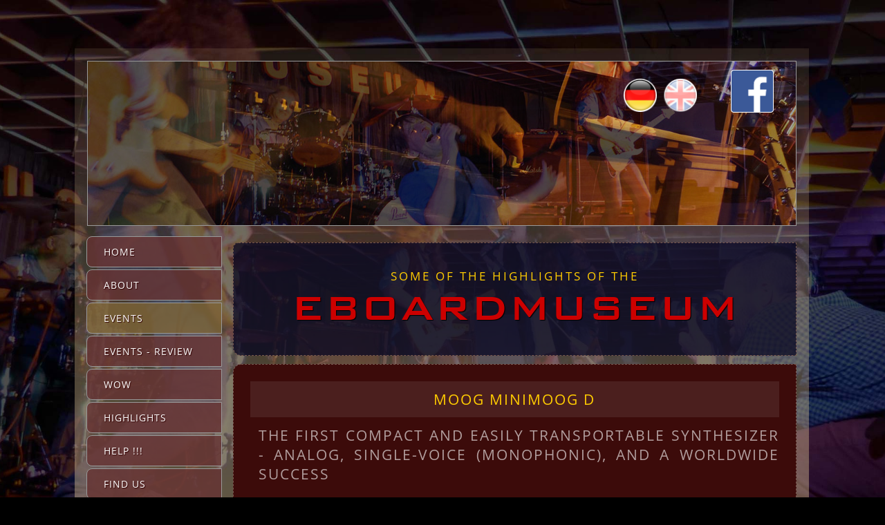

--- FILE ---
content_type: text/html; charset=UTF-8
request_url: https://www.eboardmuseum.com/moog-minimoog-d-2.html
body_size: 5793
content:
<!DOCTYPE html>
<html lang="en">
<head>

      <meta charset="UTF-8">
    <title>EBOARDMUSEUM - Moog Minimoog D</title>
    <base href="https://www.eboardmuseum.com/">

          <meta name="robots" content="index,follow">
      <meta name="description" content="">
      <meta name="generator" content="Contao Open Source CMS">
    
    
    <meta name="viewport" content="width=device-width,initial-scale=1.0">
        <link rel="stylesheet" href="assets/contao/css/reset.min.css?v=8a9171bc"><link rel="stylesheet" href="assets/contao/css/layout.min.css?v=8a9171bc"><link rel="stylesheet" href="assets/contao/css/responsive.min.css?v=8a9171bc"><link rel="stylesheet" href="bundles/contaommenu/mmenu/mmenu.css?v=2e934b13"><link rel="stylesheet" href="bundles/rocksolidslider/css/rocksolid-slider.min.css?v=be4c834f"><link rel="stylesheet" href="bundles/rocksolidslider/css/default-skin.min.css?v=56621b78"><link rel="stylesheet" href="assets/mediabox/css/mediabox-white.min.css?v=c2b1db9f"><link rel="stylesheet" href="files/theme/theme_eboardmuseum/css/01_maxi_layout.css?v=788fd654"><link rel="stylesheet" href="files/theme/theme_eboardmuseum/css/02_maxi_inhalte.css?v=4727d727"><link rel="stylesheet" href="files/theme/theme_eboardmuseum/css/03_maxi_navigation.css?v=fc9186d4"><link rel="stylesheet" href="files/theme/theme_eboardmuseum/css/04_mini_layout.css?v=5bb0be4c"><link rel="stylesheet" href="files/theme/theme_eboardmuseum/css/05_mini_inhalte.css?v=9cf5a594"><link rel="stylesheet" href="files/theme/theme_eboardmuseum/css/06_mini_navigation.css?v=c54035bc">        <script src="assets/jquery/js/jquery.min.js?v=2e868dd8"></script><script src="assets/mootools/js/mootools.min.js?v=b90a84f2"></script><script src="bundles/contaommenu/mmenu/mmenu.js?v=2e934b13"></script><script src="bundles/rocksolidslider/js/rocksolid-slider.min.js?v=be4c834f"></script><link rel="alternate" hreflang="de" href="https://www.eboardmuseum.com/moog-minimoog-d.html">
<link rel="alternate" hreflang="x-default" href="https://www.eboardmuseum.com/moog-minimoog-d.html">
<link rel="alternate" hreflang="en" href="https://www.eboardmuseum.com/moog-minimoog-d-2.html">
  
</head>
<body id="top" class="css_highlights">

      
    <div id="wrapper">

                        <header id="header">
            <div class="inside">
              
<!-- indexer::stop -->
<nav class="mod_changelanguage block" id="flaggen" itemscope="" itemtype="http://schema.org/SiteNavigationElement">


<ul class="level_1">
            <li class="lang-de"><a href="https://www.eboardmuseum.com/moog-minimoog-d.html"  class="lang-de" itemprop="url"><span itemprop="name">DE</span></a></li>
      </ul>

</nav>
<!-- indexer::continue -->

<div class="facebook_header_maxi">
<a href="https://www.facebook.com/pg/Eboardmuseum-364078629551/about/" title="Das EBOARDMUSEUM auf Facebook" target="_blank">
<img src="files/theme/theme_eboardmuseum/grafiken/facebook-logo.png" width="60" height="60" alt="Das EBOARDMUSEUM auf Facebook" title="Das EBOARDMUSEUM auf Facebook"></a>
</div>
<div class="menubutton">
<p><a href="#mmenu"><img src="files/theme/theme_eboardmuseum/menue_mobile/menuebutton.png" alt="Menue" width="32" height="28"></a></p>
</div>
<!-- indexer::stop -->
<nav class="mod_mmenu" id="mmenu">

  
  
<ul class="level_1">
            <li class="css_home sibling first"><a href="home_en.html" title="vintage keyboard museum, Klagenfurt, Austria" class="css_home sibling first">Home</a></li>
                <li class="css_eboardmuseum sibling"><a href="about_en.html" title="vintage keyboard museum, Klagenfurt, Austria" class="css_eboardmuseum sibling">About</a></li>
                <li class="css_programm sibling"><a href="programme.html" title="vintage keyboard museum, Klagenfurt, Austria" class="css_programm sibling">Events</a></li>
                <li class="css_fotogalerie sibling"><a href="archiv-2025-en.html" title="vintage keyboard museum, Klagenfurt, Austria" class="css_fotogalerie sibling">Events - Review</a></li>
                <li class="css_wow sibling"><a href="eboardmuseum_en.html" title="vintage keyboard museum, Klagenfurt, Austria" class="css_wow sibling">Wow</a></li>
                <li class="css_highlights sibling"><a href="highlights_en.html" title="Highlights" class="css_highlights sibling">Highlights</a></li>
                <li class="css_help sibling"><a href="help_en.html" title="vintage keyboard museum, Klagenfurt, Austria" class="css_help sibling">Help !!!</a></li>
                <li class="css_anreise sibling last"><a href="find-us.html" title="vintage keyboard museum, Klagenfurt, Austria - Find Us" class="css_anreise sibling last">Find Us</a></li>
      </ul>

</nav>
<!-- indexer::continue -->
<div class="mod_rocksolid_slider css_slider block">

			
	
	
	
		
		
		
		
		<div data-rsts-type="image" title="Hammond B3">
			

<img src="files/theme/theme_eboardmuseum/slider/slide_01.jpg" width="1024" height="237" alt="Hammond B3" title="Hammond B3">

					</div>

		
	
		
		
		
		
		<div data-rsts-type="image" title="Ian Paice (Deep Purple) and Gert Prix">
			

<img src="files/theme/theme_eboardmuseum/slider/slide_02.jpg" width="1024" height="237" alt="Ian Paice (Deep Purple) and Gert Prix" title="Ian Paice (Deep Purple) and Gert Prix">

					</div>

		
	
		
					<script type="text/html" data-rsts-name="Ken Hensley (Uriah Heep)">
					
		
		
		<div data-rsts-type="image" title="Ken Hensley (Uriah Heep)">
			

<img src="files/theme/theme_eboardmuseum/slider/slide_03.jpg" width="1024" height="237" alt="Ken Hensley (Uriah Heep)" title="Ken Hensley (Uriah Heep)">

					<\/div>

								</script>
		
	
		
					<script type="text/html" data-rsts-name="Brian Auger and Alex Ligertwood (Santana)">
					
		
		
		<div data-rsts-type="image" title="Brian Auger and Alex Ligertwood (Santana)">
			

<img src="files/theme/theme_eboardmuseum/slider/slide_04.jpg" width="1024" height="237" alt="Brian Auger and Alex Ligertwood (Santana)" title="Brian Auger and Alex Ligertwood (Santana)">

					<\/div>

								</script>
		
	
		
					<script type="text/html" data-rsts-name="Nick Simper (Deep Purple)">
					
		
		
		<div data-rsts-type="image" title="Nick Simper (Deep Purple)">
			

<img src="files/theme/theme_eboardmuseum/slider/slide_05.jpg" width="1024" height="237" alt="Nick Simper (Deep Purple)" title="Nick Simper (Deep Purple)">

					<\/div>

								</script>
		
	
		
					<script type="text/html" data-rsts-name="Carl Palmer (Emerson, Lake &amp; Palmer, Asia)">
					
		
		
		<div data-rsts-type="image" title="Carl Palmer (Emerson, Lake &amp; Palmer, Asia)">
			

<img src="files/theme/theme_eboardmuseum/slider/slide_06.jpg" width="1024" height="237" alt="Carl Palmer (Emerson, Lake &amp; Palmer, Asia)" title="Carl Palmer (Emerson, Lake &amp; Palmer, Asia)">

					<\/div>

								</script>
		
	
		
					<script type="text/html" data-rsts-name="Wolfgang Ambros">
					
		
		
		<div data-rsts-type="image" title="Wolfgang Ambros">
			

<img src="files/theme/theme_eboardmuseum/slider/slide_07.jpg" width="1024" height="237" alt="Wolfgang Ambros" title="Wolfgang Ambros">

					<\/div>

								</script>
		
	
		
					<script type="text/html" data-rsts-name="Peter Ratzenbeck">
					
		
		
		<div data-rsts-type="image" title="Peter Ratzenbeck">
			

<img src="files/theme/theme_eboardmuseum/slider/slide_08.jpg" width="1024" height="237" alt="Peter Ratzenbeck" title="Peter Ratzenbeck">

					<\/div>

								</script>
		
	
		
					<script type="text/html" data-rsts-name="Status Quo visiting the museum">
					
		
		
		<div data-rsts-type="image" title="Status Quo visiting the museum">
			

<img src="files/theme/theme_eboardmuseum/slider/slide_09.jpg" width="1024" height="237" alt="Status Quo visiting the museum" title="Status Quo visiting the museum">

					<\/div>

								</script>
		
	
		
					<script type="text/html" data-rsts-name="View of one of the museum workshops">
					
		
		
		<div data-rsts-type="image" title="View of one of the museum workshops">
			

<img src="files/theme/theme_eboardmuseum/slider/slide_10.jpg" width="1024" height="237" alt="View of one of the museum workshops" title="View of one of the museum workshops">

					<\/div>

								</script>
		
	
		
					<script type="text/html" data-rsts-name="Barbara Dennerlein">
					
		
		
		<div data-rsts-type="image" title="Barbara Dennerlein">
			

<img src="files/theme/theme_eboardmuseum/slider/slide_11.jpg" width="1024" height="237" alt="Barbara Dennerlein" title="Barbara Dennerlein">

					<\/div>

								</script>
		
	
		
					<script type="text/html" data-rsts-name="Inside a Hammond organ">
					
		
		
		<div data-rsts-type="image" title="Inside a Hammond organ">
			

<img src="files/theme/theme_eboardmuseum/slider/slide_12.jpg" width="1024" height="237" alt="Inside a Hammond organ" title="Inside a Hammond organ">

					<\/div>

								</script>
		
	
		
					<script type="text/html" data-rsts-name="Norbert Eipeltauer (Bluesbreakers), Bernd Wippich † (Petards, Randy Pie) and Bernd Zitter (Roletts)">
					
		
		
		<div data-rsts-type="image" title="Norbert Eipeltauer (Bluesbreakers), Bernd Wippich † (Petards, Randy Pie) and Bernd Zitter (Roletts)">
			

<img src="files/theme/theme_eboardmuseum/slider/slide_13.jpg" width="1024" height="237" alt="Norbert Eipeltauer (Bluesbreakers), Bernd Wippich † (Petards, Randy Pie) and Bernd Zitter (Roletts)" title="Norbert Eipeltauer (Bluesbreakers), Bernd Wippich † (Petards, Randy Pie) and Bernd Zitter (Roletts)">

					<\/div>

								</script>
		
	
		
		
		
		
		<div data-rsts-type="image" title="In the museum">
			

<img src="files/theme/theme_eboardmuseum/slider/slide_14.jpg" width="1024" height="237" alt="In the museum" title="In the museum">

					</div>

		
	
	
	
</div>

<script>
(function() {

var sliderElement = [].slice.call(document.getElementsByClassName('mod_rocksolid_slider'), -1 )[0];

if (window.jQuery && jQuery.fn.rstSlider) {
	init();
}
else {
	document.addEventListener('DOMContentLoaded', init);
}

function init() {

	var $ = jQuery;
	var slider = $(sliderElement);

		slider.find('video[data-rsts-background], [data-rsts-type=video] video').each(function() {
		// Disable mejs for videos
		this.player = true;
	});
	
	slider.rstSlider({"type":"fade-in-out","width":"css","height":"css","navType":"none","scaleMode":"fit","imagePosition":"center","random":false,"loop":true,"videoAutoplay":false,"autoplayProgress":false,"pauseAutoplayOnHover":false,"keyboard":false,"captions":true,"controls":false,"thumbControls":false,"combineNavItems":true,"preloadSlides":1,"duration":3000,"autoplay":6000,"visibleAreaAlign":0.5,"gapSize":"0%"});

		// Fix missing lightbox links
	$(function() {

		if (!$.fn.colorbox) {
			return;
		}

		var lightboxConfig = {
						loop: false,
			rel: function() {
				return $(this).attr('data-lightbox');
			},
			maxWidth: '95%',
			maxHeight: '95%'
					};

		
		var update = function(links) {
						links.colorbox(lightboxConfig);
		};

		slider.on('rsts-slidestart rsts-slidestop', function(event) {
			update(slider.find('a[data-lightbox]'));
		});

		update(slider.find('a[data-lightbox]'));

	});
	
}

})();
</script>
<div class="mod_rocksolid_slider css_slider_mobile block">

			
	
	
	
		
		
		
		
		<div data-rsts-type="image" title="Hammond B3">
			

<img src="files/theme/theme_eboardmuseum/slider_mobile/slide_01.jpg" width="700" height="237" alt="Hammond B3" title="Hammond B3">

					</div>

		
	
		
		
		
		
		<div data-rsts-type="image" title="Ian Paice (Deep Purple) and Gert Prix">
			

<img src="files/theme/theme_eboardmuseum/slider_mobile/slide_02.jpg" width="700" height="237" alt="Ian Paice (Deep Purple) and Gert Prix" title="Ian Paice (Deep Purple) and Gert Prix">

					</div>

		
	
		
		
		
		
		<div data-rsts-type="image" title="Ken Hensley (Uriah Heep)">
			

<img src="files/theme/theme_eboardmuseum/slider_mobile/slide_03.jpg" width="700" height="237" alt="Ken Hensley (Uriah Heep)" title="Ken Hensley (Uriah Heep)">

					</div>

		
	
		
		
		
		
		<div data-rsts-type="image" title="Brian Auger and Alex Ligertwood (Santana)">
			

<img src="files/theme/theme_eboardmuseum/slider_mobile/slide_04.jpg" width="700" height="237" alt="Brian Auger and Alex Ligertwood (Santana)" title="Brian Auger and Alex Ligertwood (Santana)">

					</div>

		
	
		
		
		
		
		<div data-rsts-type="image" title="Nick Simper (Deep Purple)">
			

<img src="files/theme/theme_eboardmuseum/slider_mobile/slide_05.jpg" width="700" height="237" alt="Nick Simper (Deep Purple)" title="Nick Simper (Deep Purple)">

					</div>

		
	
		
		
		
		
		<div data-rsts-type="image" title="Carl Palmer (Emerson, Lake &amp; Palmer, Asia)">
			

<img src="files/theme/theme_eboardmuseum/slider_mobile/slide_06.jpg" width="700" height="237" alt="Carl Palmer (Emerson, Lake &amp; Palmer, Asia)" title="Carl Palmer (Emerson, Lake &amp; Palmer, Asia)">

					</div>

		
	
		
		
		
		
		<div data-rsts-type="image" title="Wolfgang Ambros">
			

<img src="files/theme/theme_eboardmuseum/slider_mobile/slide_07.jpg" width="700" height="237" alt="Wolfgang Ambros" title="Wolfgang Ambros">

					</div>

		
	
		
					<script type="text/html" data-rsts-name="Peter Ratzenbeck">
					
		
		
		<div data-rsts-type="image" title="Peter Ratzenbeck">
			

<img src="files/theme/theme_eboardmuseum/slider_mobile/slide_08.jpg" width="700" height="237" alt="Peter Ratzenbeck" title="Peter Ratzenbeck">

					<\/div>

								</script>
		
	
		
		
		
		
		<div data-rsts-type="image" title="Status Quo visiting the museum">
			

<img src="files/theme/theme_eboardmuseum/slider_mobile/slide_09.jpg" width="700" height="237" alt="Status Quo visiting the museum" title="Status Quo visiting the museum">

					</div>

		
	
		
		
		
		
		<div data-rsts-type="image" title="View of one of the museum workshops">
			

<img src="files/theme/theme_eboardmuseum/slider_mobile/slide_10.jpg" width="700" height="237" alt="View of one of the museum workshops" title="View of one of the museum workshops">

					</div>

		
	
		
		
		
		
		<div data-rsts-type="image" title="Barbara Dennerlein">
			

<img src="files/theme/theme_eboardmuseum/slider_mobile/slide_11.jpg" width="700" height="237" alt="Barbara Dennerlein" title="Barbara Dennerlein">

					</div>

		
	
		
		
		
		
		<div data-rsts-type="image" title="Inside a Hammond organ">
			

<img src="files/theme/theme_eboardmuseum/slider_mobile/slide_12.jpg" width="700" height="237" alt="Inside a Hammond organ" title="Inside a Hammond organ">

					</div>

		
	
		
		
		
		
		<div data-rsts-type="image" title="Norbert Eipeltauer (Bluesbreakers) and Bernd Wippich † (Petards, Randy Pie)">
			

<img src="files/theme/theme_eboardmuseum/slider_mobile/slide_13.jpg" width="700" height="237" alt="Norbert Eipeltauer (Bluesbreakers) and Bernd Wippich † (Petards, Randy Pie)" title="Norbert Eipeltauer (Bluesbreakers) and Bernd Wippich † (Petards, Randy Pie)">

					</div>

		
	
		
		
		
		
		<div data-rsts-type="image" title="In the museum">
			

<img src="files/theme/theme_eboardmuseum/slider_mobile/slide_14.jpg" width="700" height="237" alt="In the museum" title="In the museum">

					</div>

		
	
	
	
</div>

<script>
(function() {

var sliderElement = [].slice.call(document.getElementsByClassName('mod_rocksolid_slider'), -1 )[0];

if (window.jQuery && jQuery.fn.rstSlider) {
	init();
}
else {
	document.addEventListener('DOMContentLoaded', init);
}

function init() {

	var $ = jQuery;
	var slider = $(sliderElement);

		slider.find('video[data-rsts-background], [data-rsts-type=video] video').each(function() {
		// Disable mejs for videos
		this.player = true;
	});
	
	slider.rstSlider({"type":"fade-in-out","navType":"none","scaleMode":"fit","imagePosition":"center","random":false,"loop":true,"videoAutoplay":false,"autoplayProgress":false,"pauseAutoplayOnHover":false,"keyboard":false,"captions":true,"controls":false,"thumbControls":false,"combineNavItems":true,"preloadSlides":6,"duration":3000,"autoplay":6000,"visibleAreaAlign":0.5,"gapSize":"0%"});

		// Fix missing lightbox links
	$(function() {

		if (!$.fn.colorbox) {
			return;
		}

		var lightboxConfig = {
						loop: false,
			rel: function() {
				return $(this).attr('data-lightbox');
			},
			maxWidth: '95%',
			maxHeight: '95%'
					};

		
		var update = function(links) {
						links.colorbox(lightboxConfig);
		};

		slider.on('rsts-slidestart rsts-slidestop', function(event) {
			update(slider.find('a[data-lightbox]'));
		});

		update(slider.find('a[data-lightbox]'));

	});
	
}

})();
</script>
            </div>
          </header>
              
      
              <div id="container">

                      <main id="main">
              <div class="inside">
                

  <div class="mod_article block" id="article-141">
    
          
<div class="ce_text ueberschriftschwarz block">

        
  
      <h2>Some of the highlights of the</h2>
<h1>Eboard&shy;Museum</h1>  
  
  

</div>

<div class="ce_text block">

            <h2>Moog Minimoog D</h2>
      
  
      <h3>The First Compact and Easily Transportable Synthesizer - Analog, Single-Voice (Monophonic), and a Worldwide Success</h3>
<p>&nbsp;</p>
<div class="textbutton_highlights"><a href="highlights_en.html">▸ Back To The Overview</a></div>
<p>&nbsp;</p>
<p><img src="files/eboardmuseum/fotos/09_highlights/moog_minimoog_d.jpg" width="800" height="533"></p>
<p>&nbsp;</p>
<p>What can be said about the Minimoog that hasn’t already been said a thousand times before?</p>
<p>Perhaps the fact that this exhibit in the<span style="font-size: 0.875rem;">&nbsp;</span><span class="span_e" style="font-size: 0.875rem;">EBOARDMUSEUM</span><span style="font-size: 0.875rem;">s</span></p>
<p>is the<br>world’s first Minimoog D? Even with embarrassingly high stakes under serial number 1001, this eboard would later trigger a hysteria that has lasted to this day. And it’s this hysteria in particular that is absolutely justified!</p>
<p>The team comprising of Bob Moog, Bill Hemsath, and Jim Scott achieved a milestone of design, layout, sound, and above all charm with this synthesizer more or less from scratch. The situation is somewhat comparable to Laurens Hammond, who already had such high expectations with his first Model A in 1934 that it’s simply a world standard today.</p>
<p>The surprising journey of serial number 1001 began in November 1970 in a hotel room in New York City and ended years later in the<span style="font-size: 0.875rem;">&nbsp;</span><span class="span_e" style="font-size: 0.875rem;">EBOARDMUSEUM</span><span style="font-size: 0.875rem;">. We’d love to tell you the full story right here in the museum. </span></p>
<p>&nbsp;</p>
<h3>Moog Minimoog D</h3>
<p>A Short History With Music Samples</p>
<p>&nbsp;</p>
<p><iframe style="width: 100%; height: 56.25vh; max-width: 735px; max-height: 490px;" src="https://www.youtube-nocookie.com/embed/sLx_x5Fuzp4?rel=0" allowfullscreen=""></iframe></p>
<p>&nbsp;</p>
<div class="textbutton_highlights"><a href="highlights_en.html">▸ Back To The Overview</a></div>  
  
  

</div>
    
      </div>

              </div>
                          </main>
          
                                    <aside id="left">
                <div class="inside">
                  
<!-- indexer::stop -->
<nav class="mod_navigation block">

  
  <a href="moog-minimoog-d-2.html#skipNavigation1" class="invisible">Skip navigation</a>

  
<ul class="level_1">
            <li class="css_home sibling first"><a href="home_en.html"  class="css_home sibling first" itemprop="url"><span itemprop="name">Home</span></a></li>
                <li class="css_eboardmuseum sibling"><a href="about_en.html"  class="css_eboardmuseum sibling" itemprop="url"><span itemprop="name">About</span></a></li>
                <li class="css_programm sibling"><a href="programme.html"  class="css_programm sibling" itemprop="url"><span itemprop="name">Events</span></a></li>
                <li class="css_fotogalerie sibling"><a href="archiv-2025-en.html"  class="css_fotogalerie sibling" itemprop="url"><span itemprop="name">Events - Review</span></a></li>
                <li class="css_wow sibling"><a href="eboardmuseum_en.html"  class="css_wow sibling" itemprop="url"><span itemprop="name">Wow</span></a></li>
                <li class="css_highlights sibling"><a href="highlights_en.html"  class="css_highlights sibling" itemprop="url"><span itemprop="name">Highlights</span></a></li>
                <li class="css_help sibling"><a href="help_en.html"  class="css_help sibling" itemprop="url"><span itemprop="name">Help !!!</span></a></li>
                <li class="css_anreise sibling last"><a href="find-us.html"  class="css_anreise sibling last" itemprop="url"><span itemprop="name">Find Us</span></a></li>
      </ul>

  <span id="skipNavigation1" class="invisible"></span>

</nav>
<!-- indexer::continue -->

<!-- indexer::stop -->
<div class="mod_visitors_fe_invisible mod_visitors block">

        
      <!-- Template for "only counting", no display in Frontend. -->
        <span class="visitor_count invisible"><!-- not counted --></span>
    <script>
    document.addEventListener('DOMContentLoaded', function () {
        var iWidth  = window.innerWidth  || (window.document.documentElement.clientWidth  || window.document.body.clientWidth); 
        var iHeight = window.innerHeight || (window.document.documentElement.clientHeight || window.document.body.clientHeight);
        var sWidth  = screen.width;
        var sHeight = screen.height;
        var visitorurl = 'visitors/scco?vcid=1&scrw='+sWidth+'&scrh='+sHeight+'&scriw='+iWidth+'&scrih='+iHeight+'';
        try {
            fetch( visitorurl, { method: 'GET' , headers: { 'X-Requested-With': 'XMLHttpRequest', } } )
            .catch( error => console.error('error:', error) );
        } catch (r) {
            return;
        }
        
    });
    </script>
    

</div>
<!-- indexer::continue -->
                </div>
              </aside>
                      
                                
        </div>
      
      
                        <footer id="footer">
            <div class="inside">
              
<div class="css_footer">
<div class="footer_adresse">
	<h1>EBOARDMUSEUM</h1>
	<p>Florian Gröger Straße 20</p>
	<p>9020 Klagenfurt am Wörthersee</p>
	<p>Öffnungszeiten:<br>
	täglich von 14.00 bis 19.00 Uhr<br>
	Samstag bitte um Voranmeldung<br>
	November bis März MO und DI geschlossen</p>
	<p class="telmail">Mobile: <a href="tel:+4369919144180">+43 699 19144180</a></p>
	<p class="telmail">E-Mail: <a href="&#109;&#97;&#105;&#108;&#116;&#111;&#58;&#111;&#x66;&#102;&#x69;&#99;&#x65;&#64;&#x65;&#98;&#x6F;&#97;&#x72;&#100;&#x6D;&#117;&#x73;&#101;&#x75;&#109;&#x2E;&#99;&#x6F;&#109;" class="email">&#111;&#x66;&#102;&#x69;&#99;&#x65;&#64;&#x65;&#98;&#x6F;&#97;&#x72;&#100;&#x6D;&#117;&#x73;&#101;&#x75;&#109;&#x2E;&#99;&#x6F;&#109;</a></p>
</div>
<div>
<!-- indexer::stop -->
<nav class="mod_customnav footernavi block">

  
  <a href="moog-minimoog-d-2.html#skipNavigation8" class="invisible">Skip navigation</a>

  
<ul class="level_1">
            <li class="css_impressum first"><a href="impressum.html"  class="css_impressum first" itemprop="url"><span itemprop="name">Impressum</span></a></li>
                <li class="css_datenschutz last"><a href="datenschutz.html"  class="css_datenschutz last" itemprop="url"><span itemprop="name">Datenschutz</span></a></li>
      </ul>

  <span id="skipNavigation8" class="invisible"></span>

</nav>
<!-- indexer::continue -->
</div>
<div id="karlswerk"><a href="https://www.karlswerk.at/" target="_blank"><img src="files/theme/theme_eboardmuseum/grafiken/karlswerk.png" alt="KARLSWERK"></a></div>
</div>            </div>
          </footer>
              
    </div>

      
  
<script src="assets/jquery-ui/js/jquery-ui.min.js"></script>
<script>
  jQuery(function($) {
    $(document).accordion({
      // Put custom options here
      heightStyle: 'content',
      header: '.toggler',
      collapsible: true,
      active: false,
      create: function(event, ui) {
        ui.header.addClass('active');
        $('.toggler').attr('tabindex', 0);
      },
      activate: function(event, ui) {
        ui.newHeader.addClass('active');
        ui.oldHeader.removeClass('active');
        $('.toggler').attr('tabindex', 0);
      }
    });
  });
</script>

<script src="assets/mediabox/js/mediabox.min.js"></script>
<script>
  window.addEvent('domready', function() {
    var $ = document.id;
    $$('a[data-lightbox]').mediabox({
      // Put custom options here
      clickBlock: false
    }, function(el) {
      return [el.href, el.title, el.getAttribute('data-lightbox')];
    }, function(el) {
      var data = this.getAttribute('data-lightbox').split(' ');
      return (this == el) || (data[0] && el.getAttribute('data-lightbox').match(data[0]));
    });
    $('mbMedia').addEvent('swipe', function(e) {
      (e.direction == 'left') ? $('mbNextLink').fireEvent('click') : $('mbPrevLink').fireEvent('click');
    });
  });
</script>
<script>
    document.addEventListener(
        "DOMContentLoaded", function () {
            const menu = document.querySelector('#mmenu');
            if (null !== menu && 0 === menu.querySelectorAll('li.active').length) {
                const trails = menu.querySelectorAll('li.trail');
                if (0 < trails.length) {
                    trails.item(trails.length - 1).classList.add('active');
                }
            }
            new Mmenu('#mmenu', {"extensions":["position-","position-","theme-"]}, {"classNames":{"selected":"active"}});
        }
    );
</script>
  <script type="application/ld+json">
[
    {
        "@context": "https:\/\/schema.org",
        "@graph": [
            {
                "@type": "WebPage"
            }
        ]
    },
    {
        "@context": "https:\/\/schema.contao.org",
        "@graph": [
            {
                "@type": "Page",
                "fePreview": false,
                "groups": [],
                "noSearch": false,
                "pageId": 131,
                "protected": false,
                "title": "Moog Minimoog D"
            }
        ]
    }
]
</script></body>
</html>

--- FILE ---
content_type: text/html; charset=utf-8
request_url: https://www.youtube-nocookie.com/embed/sLx_x5Fuzp4?rel=0
body_size: 51600
content:
<!DOCTYPE html><html lang="en" dir="ltr" data-cast-api-enabled="true"><head><meta name="viewport" content="width=device-width, initial-scale=1"><script nonce="bTpKyg2P_b-ecSuiWJuBzw">if ('undefined' == typeof Symbol || 'undefined' == typeof Symbol.iterator) {delete Array.prototype.entries;}</script><style name="www-roboto" nonce="TWUCU6ndllmtPt2oG92l6g">@font-face{font-family:'Roboto';font-style:normal;font-weight:400;font-stretch:100%;src:url(//fonts.gstatic.com/s/roboto/v48/KFO7CnqEu92Fr1ME7kSn66aGLdTylUAMa3GUBHMdazTgWw.woff2)format('woff2');unicode-range:U+0460-052F,U+1C80-1C8A,U+20B4,U+2DE0-2DFF,U+A640-A69F,U+FE2E-FE2F;}@font-face{font-family:'Roboto';font-style:normal;font-weight:400;font-stretch:100%;src:url(//fonts.gstatic.com/s/roboto/v48/KFO7CnqEu92Fr1ME7kSn66aGLdTylUAMa3iUBHMdazTgWw.woff2)format('woff2');unicode-range:U+0301,U+0400-045F,U+0490-0491,U+04B0-04B1,U+2116;}@font-face{font-family:'Roboto';font-style:normal;font-weight:400;font-stretch:100%;src:url(//fonts.gstatic.com/s/roboto/v48/KFO7CnqEu92Fr1ME7kSn66aGLdTylUAMa3CUBHMdazTgWw.woff2)format('woff2');unicode-range:U+1F00-1FFF;}@font-face{font-family:'Roboto';font-style:normal;font-weight:400;font-stretch:100%;src:url(//fonts.gstatic.com/s/roboto/v48/KFO7CnqEu92Fr1ME7kSn66aGLdTylUAMa3-UBHMdazTgWw.woff2)format('woff2');unicode-range:U+0370-0377,U+037A-037F,U+0384-038A,U+038C,U+038E-03A1,U+03A3-03FF;}@font-face{font-family:'Roboto';font-style:normal;font-weight:400;font-stretch:100%;src:url(//fonts.gstatic.com/s/roboto/v48/KFO7CnqEu92Fr1ME7kSn66aGLdTylUAMawCUBHMdazTgWw.woff2)format('woff2');unicode-range:U+0302-0303,U+0305,U+0307-0308,U+0310,U+0312,U+0315,U+031A,U+0326-0327,U+032C,U+032F-0330,U+0332-0333,U+0338,U+033A,U+0346,U+034D,U+0391-03A1,U+03A3-03A9,U+03B1-03C9,U+03D1,U+03D5-03D6,U+03F0-03F1,U+03F4-03F5,U+2016-2017,U+2034-2038,U+203C,U+2040,U+2043,U+2047,U+2050,U+2057,U+205F,U+2070-2071,U+2074-208E,U+2090-209C,U+20D0-20DC,U+20E1,U+20E5-20EF,U+2100-2112,U+2114-2115,U+2117-2121,U+2123-214F,U+2190,U+2192,U+2194-21AE,U+21B0-21E5,U+21F1-21F2,U+21F4-2211,U+2213-2214,U+2216-22FF,U+2308-230B,U+2310,U+2319,U+231C-2321,U+2336-237A,U+237C,U+2395,U+239B-23B7,U+23D0,U+23DC-23E1,U+2474-2475,U+25AF,U+25B3,U+25B7,U+25BD,U+25C1,U+25CA,U+25CC,U+25FB,U+266D-266F,U+27C0-27FF,U+2900-2AFF,U+2B0E-2B11,U+2B30-2B4C,U+2BFE,U+3030,U+FF5B,U+FF5D,U+1D400-1D7FF,U+1EE00-1EEFF;}@font-face{font-family:'Roboto';font-style:normal;font-weight:400;font-stretch:100%;src:url(//fonts.gstatic.com/s/roboto/v48/KFO7CnqEu92Fr1ME7kSn66aGLdTylUAMaxKUBHMdazTgWw.woff2)format('woff2');unicode-range:U+0001-000C,U+000E-001F,U+007F-009F,U+20DD-20E0,U+20E2-20E4,U+2150-218F,U+2190,U+2192,U+2194-2199,U+21AF,U+21E6-21F0,U+21F3,U+2218-2219,U+2299,U+22C4-22C6,U+2300-243F,U+2440-244A,U+2460-24FF,U+25A0-27BF,U+2800-28FF,U+2921-2922,U+2981,U+29BF,U+29EB,U+2B00-2BFF,U+4DC0-4DFF,U+FFF9-FFFB,U+10140-1018E,U+10190-1019C,U+101A0,U+101D0-101FD,U+102E0-102FB,U+10E60-10E7E,U+1D2C0-1D2D3,U+1D2E0-1D37F,U+1F000-1F0FF,U+1F100-1F1AD,U+1F1E6-1F1FF,U+1F30D-1F30F,U+1F315,U+1F31C,U+1F31E,U+1F320-1F32C,U+1F336,U+1F378,U+1F37D,U+1F382,U+1F393-1F39F,U+1F3A7-1F3A8,U+1F3AC-1F3AF,U+1F3C2,U+1F3C4-1F3C6,U+1F3CA-1F3CE,U+1F3D4-1F3E0,U+1F3ED,U+1F3F1-1F3F3,U+1F3F5-1F3F7,U+1F408,U+1F415,U+1F41F,U+1F426,U+1F43F,U+1F441-1F442,U+1F444,U+1F446-1F449,U+1F44C-1F44E,U+1F453,U+1F46A,U+1F47D,U+1F4A3,U+1F4B0,U+1F4B3,U+1F4B9,U+1F4BB,U+1F4BF,U+1F4C8-1F4CB,U+1F4D6,U+1F4DA,U+1F4DF,U+1F4E3-1F4E6,U+1F4EA-1F4ED,U+1F4F7,U+1F4F9-1F4FB,U+1F4FD-1F4FE,U+1F503,U+1F507-1F50B,U+1F50D,U+1F512-1F513,U+1F53E-1F54A,U+1F54F-1F5FA,U+1F610,U+1F650-1F67F,U+1F687,U+1F68D,U+1F691,U+1F694,U+1F698,U+1F6AD,U+1F6B2,U+1F6B9-1F6BA,U+1F6BC,U+1F6C6-1F6CF,U+1F6D3-1F6D7,U+1F6E0-1F6EA,U+1F6F0-1F6F3,U+1F6F7-1F6FC,U+1F700-1F7FF,U+1F800-1F80B,U+1F810-1F847,U+1F850-1F859,U+1F860-1F887,U+1F890-1F8AD,U+1F8B0-1F8BB,U+1F8C0-1F8C1,U+1F900-1F90B,U+1F93B,U+1F946,U+1F984,U+1F996,U+1F9E9,U+1FA00-1FA6F,U+1FA70-1FA7C,U+1FA80-1FA89,U+1FA8F-1FAC6,U+1FACE-1FADC,U+1FADF-1FAE9,U+1FAF0-1FAF8,U+1FB00-1FBFF;}@font-face{font-family:'Roboto';font-style:normal;font-weight:400;font-stretch:100%;src:url(//fonts.gstatic.com/s/roboto/v48/KFO7CnqEu92Fr1ME7kSn66aGLdTylUAMa3OUBHMdazTgWw.woff2)format('woff2');unicode-range:U+0102-0103,U+0110-0111,U+0128-0129,U+0168-0169,U+01A0-01A1,U+01AF-01B0,U+0300-0301,U+0303-0304,U+0308-0309,U+0323,U+0329,U+1EA0-1EF9,U+20AB;}@font-face{font-family:'Roboto';font-style:normal;font-weight:400;font-stretch:100%;src:url(//fonts.gstatic.com/s/roboto/v48/KFO7CnqEu92Fr1ME7kSn66aGLdTylUAMa3KUBHMdazTgWw.woff2)format('woff2');unicode-range:U+0100-02BA,U+02BD-02C5,U+02C7-02CC,U+02CE-02D7,U+02DD-02FF,U+0304,U+0308,U+0329,U+1D00-1DBF,U+1E00-1E9F,U+1EF2-1EFF,U+2020,U+20A0-20AB,U+20AD-20C0,U+2113,U+2C60-2C7F,U+A720-A7FF;}@font-face{font-family:'Roboto';font-style:normal;font-weight:400;font-stretch:100%;src:url(//fonts.gstatic.com/s/roboto/v48/KFO7CnqEu92Fr1ME7kSn66aGLdTylUAMa3yUBHMdazQ.woff2)format('woff2');unicode-range:U+0000-00FF,U+0131,U+0152-0153,U+02BB-02BC,U+02C6,U+02DA,U+02DC,U+0304,U+0308,U+0329,U+2000-206F,U+20AC,U+2122,U+2191,U+2193,U+2212,U+2215,U+FEFF,U+FFFD;}@font-face{font-family:'Roboto';font-style:normal;font-weight:500;font-stretch:100%;src:url(//fonts.gstatic.com/s/roboto/v48/KFO7CnqEu92Fr1ME7kSn66aGLdTylUAMa3GUBHMdazTgWw.woff2)format('woff2');unicode-range:U+0460-052F,U+1C80-1C8A,U+20B4,U+2DE0-2DFF,U+A640-A69F,U+FE2E-FE2F;}@font-face{font-family:'Roboto';font-style:normal;font-weight:500;font-stretch:100%;src:url(//fonts.gstatic.com/s/roboto/v48/KFO7CnqEu92Fr1ME7kSn66aGLdTylUAMa3iUBHMdazTgWw.woff2)format('woff2');unicode-range:U+0301,U+0400-045F,U+0490-0491,U+04B0-04B1,U+2116;}@font-face{font-family:'Roboto';font-style:normal;font-weight:500;font-stretch:100%;src:url(//fonts.gstatic.com/s/roboto/v48/KFO7CnqEu92Fr1ME7kSn66aGLdTylUAMa3CUBHMdazTgWw.woff2)format('woff2');unicode-range:U+1F00-1FFF;}@font-face{font-family:'Roboto';font-style:normal;font-weight:500;font-stretch:100%;src:url(//fonts.gstatic.com/s/roboto/v48/KFO7CnqEu92Fr1ME7kSn66aGLdTylUAMa3-UBHMdazTgWw.woff2)format('woff2');unicode-range:U+0370-0377,U+037A-037F,U+0384-038A,U+038C,U+038E-03A1,U+03A3-03FF;}@font-face{font-family:'Roboto';font-style:normal;font-weight:500;font-stretch:100%;src:url(//fonts.gstatic.com/s/roboto/v48/KFO7CnqEu92Fr1ME7kSn66aGLdTylUAMawCUBHMdazTgWw.woff2)format('woff2');unicode-range:U+0302-0303,U+0305,U+0307-0308,U+0310,U+0312,U+0315,U+031A,U+0326-0327,U+032C,U+032F-0330,U+0332-0333,U+0338,U+033A,U+0346,U+034D,U+0391-03A1,U+03A3-03A9,U+03B1-03C9,U+03D1,U+03D5-03D6,U+03F0-03F1,U+03F4-03F5,U+2016-2017,U+2034-2038,U+203C,U+2040,U+2043,U+2047,U+2050,U+2057,U+205F,U+2070-2071,U+2074-208E,U+2090-209C,U+20D0-20DC,U+20E1,U+20E5-20EF,U+2100-2112,U+2114-2115,U+2117-2121,U+2123-214F,U+2190,U+2192,U+2194-21AE,U+21B0-21E5,U+21F1-21F2,U+21F4-2211,U+2213-2214,U+2216-22FF,U+2308-230B,U+2310,U+2319,U+231C-2321,U+2336-237A,U+237C,U+2395,U+239B-23B7,U+23D0,U+23DC-23E1,U+2474-2475,U+25AF,U+25B3,U+25B7,U+25BD,U+25C1,U+25CA,U+25CC,U+25FB,U+266D-266F,U+27C0-27FF,U+2900-2AFF,U+2B0E-2B11,U+2B30-2B4C,U+2BFE,U+3030,U+FF5B,U+FF5D,U+1D400-1D7FF,U+1EE00-1EEFF;}@font-face{font-family:'Roboto';font-style:normal;font-weight:500;font-stretch:100%;src:url(//fonts.gstatic.com/s/roboto/v48/KFO7CnqEu92Fr1ME7kSn66aGLdTylUAMaxKUBHMdazTgWw.woff2)format('woff2');unicode-range:U+0001-000C,U+000E-001F,U+007F-009F,U+20DD-20E0,U+20E2-20E4,U+2150-218F,U+2190,U+2192,U+2194-2199,U+21AF,U+21E6-21F0,U+21F3,U+2218-2219,U+2299,U+22C4-22C6,U+2300-243F,U+2440-244A,U+2460-24FF,U+25A0-27BF,U+2800-28FF,U+2921-2922,U+2981,U+29BF,U+29EB,U+2B00-2BFF,U+4DC0-4DFF,U+FFF9-FFFB,U+10140-1018E,U+10190-1019C,U+101A0,U+101D0-101FD,U+102E0-102FB,U+10E60-10E7E,U+1D2C0-1D2D3,U+1D2E0-1D37F,U+1F000-1F0FF,U+1F100-1F1AD,U+1F1E6-1F1FF,U+1F30D-1F30F,U+1F315,U+1F31C,U+1F31E,U+1F320-1F32C,U+1F336,U+1F378,U+1F37D,U+1F382,U+1F393-1F39F,U+1F3A7-1F3A8,U+1F3AC-1F3AF,U+1F3C2,U+1F3C4-1F3C6,U+1F3CA-1F3CE,U+1F3D4-1F3E0,U+1F3ED,U+1F3F1-1F3F3,U+1F3F5-1F3F7,U+1F408,U+1F415,U+1F41F,U+1F426,U+1F43F,U+1F441-1F442,U+1F444,U+1F446-1F449,U+1F44C-1F44E,U+1F453,U+1F46A,U+1F47D,U+1F4A3,U+1F4B0,U+1F4B3,U+1F4B9,U+1F4BB,U+1F4BF,U+1F4C8-1F4CB,U+1F4D6,U+1F4DA,U+1F4DF,U+1F4E3-1F4E6,U+1F4EA-1F4ED,U+1F4F7,U+1F4F9-1F4FB,U+1F4FD-1F4FE,U+1F503,U+1F507-1F50B,U+1F50D,U+1F512-1F513,U+1F53E-1F54A,U+1F54F-1F5FA,U+1F610,U+1F650-1F67F,U+1F687,U+1F68D,U+1F691,U+1F694,U+1F698,U+1F6AD,U+1F6B2,U+1F6B9-1F6BA,U+1F6BC,U+1F6C6-1F6CF,U+1F6D3-1F6D7,U+1F6E0-1F6EA,U+1F6F0-1F6F3,U+1F6F7-1F6FC,U+1F700-1F7FF,U+1F800-1F80B,U+1F810-1F847,U+1F850-1F859,U+1F860-1F887,U+1F890-1F8AD,U+1F8B0-1F8BB,U+1F8C0-1F8C1,U+1F900-1F90B,U+1F93B,U+1F946,U+1F984,U+1F996,U+1F9E9,U+1FA00-1FA6F,U+1FA70-1FA7C,U+1FA80-1FA89,U+1FA8F-1FAC6,U+1FACE-1FADC,U+1FADF-1FAE9,U+1FAF0-1FAF8,U+1FB00-1FBFF;}@font-face{font-family:'Roboto';font-style:normal;font-weight:500;font-stretch:100%;src:url(//fonts.gstatic.com/s/roboto/v48/KFO7CnqEu92Fr1ME7kSn66aGLdTylUAMa3OUBHMdazTgWw.woff2)format('woff2');unicode-range:U+0102-0103,U+0110-0111,U+0128-0129,U+0168-0169,U+01A0-01A1,U+01AF-01B0,U+0300-0301,U+0303-0304,U+0308-0309,U+0323,U+0329,U+1EA0-1EF9,U+20AB;}@font-face{font-family:'Roboto';font-style:normal;font-weight:500;font-stretch:100%;src:url(//fonts.gstatic.com/s/roboto/v48/KFO7CnqEu92Fr1ME7kSn66aGLdTylUAMa3KUBHMdazTgWw.woff2)format('woff2');unicode-range:U+0100-02BA,U+02BD-02C5,U+02C7-02CC,U+02CE-02D7,U+02DD-02FF,U+0304,U+0308,U+0329,U+1D00-1DBF,U+1E00-1E9F,U+1EF2-1EFF,U+2020,U+20A0-20AB,U+20AD-20C0,U+2113,U+2C60-2C7F,U+A720-A7FF;}@font-face{font-family:'Roboto';font-style:normal;font-weight:500;font-stretch:100%;src:url(//fonts.gstatic.com/s/roboto/v48/KFO7CnqEu92Fr1ME7kSn66aGLdTylUAMa3yUBHMdazQ.woff2)format('woff2');unicode-range:U+0000-00FF,U+0131,U+0152-0153,U+02BB-02BC,U+02C6,U+02DA,U+02DC,U+0304,U+0308,U+0329,U+2000-206F,U+20AC,U+2122,U+2191,U+2193,U+2212,U+2215,U+FEFF,U+FFFD;}</style><script name="www-roboto" nonce="bTpKyg2P_b-ecSuiWJuBzw">if (document.fonts && document.fonts.load) {document.fonts.load("400 10pt Roboto", "E"); document.fonts.load("500 10pt Roboto", "E");}</script><link rel="stylesheet" href="/s/player/50cc0679/www-player.css" name="www-player" nonce="TWUCU6ndllmtPt2oG92l6g"><link rel="stylesheet" href="/s/embeds/2e796aed/embed_ui_css.css" name="embed-ui" nonce="TWUCU6ndllmtPt2oG92l6g"><style nonce="TWUCU6ndllmtPt2oG92l6g">html {overflow: hidden;}body {font: 12px Roboto, Arial, sans-serif; background-color: #000; color: #fff; height: 100%; width: 100%; overflow: hidden; position: absolute; margin: 0; padding: 0;}#player {width: 100%; height: 100%;}h1 {text-align: center; color: #fff;}h3 {margin-top: 6px; margin-bottom: 3px;}.player-unavailable {position: absolute; top: 0; left: 0; right: 0; bottom: 0; padding: 25px; font-size: 13px; background: url(/img/meh7.png) 50% 65% no-repeat;}.player-unavailable .message {text-align: left; margin: 0 -5px 15px; padding: 0 5px 14px; border-bottom: 1px solid #888; font-size: 19px; font-weight: normal;}.player-unavailable a {color: #167ac6; text-decoration: none;}</style><script nonce="bTpKyg2P_b-ecSuiWJuBzw">var ytcsi={gt:function(n){n=(n||"")+"data_";return ytcsi[n]||(ytcsi[n]={tick:{},info:{},gel:{preLoggedGelInfos:[]}})},now:window.performance&&window.performance.timing&&window.performance.now&&window.performance.timing.navigationStart?function(){return window.performance.timing.navigationStart+window.performance.now()}:function(){return(new Date).getTime()},tick:function(l,t,n){var ticks=ytcsi.gt(n).tick;var v=t||ytcsi.now();if(ticks[l]){ticks["_"+l]=ticks["_"+l]||[ticks[l]];ticks["_"+l].push(v)}ticks[l]=
v},info:function(k,v,n){ytcsi.gt(n).info[k]=v},infoGel:function(p,n){ytcsi.gt(n).gel.preLoggedGelInfos.push(p)},setStart:function(t,n){ytcsi.tick("_start",t,n)}};
(function(w,d){function isGecko(){if(!w.navigator)return false;try{if(w.navigator.userAgentData&&w.navigator.userAgentData.brands&&w.navigator.userAgentData.brands.length){var brands=w.navigator.userAgentData.brands;var i=0;for(;i<brands.length;i++)if(brands[i]&&brands[i].brand==="Firefox")return true;return false}}catch(e){setTimeout(function(){throw e;})}if(!w.navigator.userAgent)return false;var ua=w.navigator.userAgent;return ua.indexOf("Gecko")>0&&ua.toLowerCase().indexOf("webkit")<0&&ua.indexOf("Edge")<
0&&ua.indexOf("Trident")<0&&ua.indexOf("MSIE")<0}ytcsi.setStart(w.performance?w.performance.timing.responseStart:null);var isPrerender=(d.visibilityState||d.webkitVisibilityState)=="prerender";var vName=!d.visibilityState&&d.webkitVisibilityState?"webkitvisibilitychange":"visibilitychange";if(isPrerender){var startTick=function(){ytcsi.setStart();d.removeEventListener(vName,startTick)};d.addEventListener(vName,startTick,false)}if(d.addEventListener)d.addEventListener(vName,function(){ytcsi.tick("vc")},
false);if(isGecko()){var isHidden=(d.visibilityState||d.webkitVisibilityState)=="hidden";if(isHidden)ytcsi.tick("vc")}var slt=function(el,t){setTimeout(function(){var n=ytcsi.now();el.loadTime=n;if(el.slt)el.slt()},t)};w.__ytRIL=function(el){if(!el.getAttribute("data-thumb"))if(w.requestAnimationFrame)w.requestAnimationFrame(function(){slt(el,0)});else slt(el,16)}})(window,document);
</script><script nonce="bTpKyg2P_b-ecSuiWJuBzw">var ytcfg={d:function(){return window.yt&&yt.config_||ytcfg.data_||(ytcfg.data_={})},get:function(k,o){return k in ytcfg.d()?ytcfg.d()[k]:o},set:function(){var a=arguments;if(a.length>1)ytcfg.d()[a[0]]=a[1];else{var k;for(k in a[0])ytcfg.d()[k]=a[0][k]}}};
ytcfg.set({"CLIENT_CANARY_STATE":"none","DEVICE":"cbr\u003dChrome\u0026cbrand\u003dapple\u0026cbrver\u003d131.0.0.0\u0026ceng\u003dWebKit\u0026cengver\u003d537.36\u0026cos\u003dMacintosh\u0026cosver\u003d10_15_7\u0026cplatform\u003dDESKTOP","EVENT_ID":"OElUaZ2PKLnI-L4Pmr-IwAw","EXPERIMENT_FLAGS":{"ab_det_apm":true,"ab_det_el_h":true,"ab_det_em_inj":true,"ab_l_sig_st":true,"ab_l_sig_st_e":true,"ab_sa_ef":true,"action_companion_center_align_description":true,"allow_skip_networkless":true,"always_send_and_write":true,"att_web_record_metrics":true,"attmusi":true,"c3_enable_button_impression_logging":true,"c3_watch_page_component":true,"cancel_pending_navs":true,"clean_up_manual_attribution_header":true,"config_age_report_killswitch":true,"cow_optimize_idom_compat":true,"csi_config_handling_infra":true,"csi_on_gel":true,"delhi_mweb_colorful_sd":true,"delhi_mweb_colorful_sd_v2":true,"deprecate_csi_has_info":true,"deprecate_pair_servlet_enabled":true,"desktop_sparkles_light_cta_button":true,"disable_cached_masthead_data":true,"disable_child_node_auto_formatted_strings":true,"disable_enf_isd":true,"disable_log_to_visitor_layer":true,"disable_pacf_logging_for_memory_limited_tv":true,"embeds_desktoff_nonmobile_eligible":true,"embeds_desktoff_nonmobile_enabled":true,"embeds_desktop_enable_volume_slider":true,"embeds_enable_eid_enforcement_for_marketing_pages":true,"embeds_enable_eid_enforcement_for_youtube":true,"embeds_enable_eid_log_for_marketing_pages":true,"embeds_enable_info_panel_dismissal":true,"embeds_enable_pfp_always_unbranded":true,"embeds_serve_es6_client":true,"embeds_web_nwl_disable_nocookie":true,"embeds_web_updated_shorts_definition_fix":true,"enable_active_view_display_ad_renderer_web_home":true,"enable_ad_disclosure_banner_a11y_fix":true,"enable_chips_shelf_view_model_fully_reactive":true,"enable_client_creator_goal_ticker_bar_revamp":true,"enable_client_only_wiz_direct_reactions":true,"enable_client_sli_logging":true,"enable_client_streamz_web":true,"enable_client_ve_spec":true,"enable_cloud_save_error_popup_after_retry":true,"enable_cookie_reissue_iframe":true,"enable_dai_sdf_h5_preroll":true,"enable_datasync_id_header_in_web_vss_pings":true,"enable_default_mono_cta_migration_web_client":true,"enable_dma_post_enforcement":true,"enable_docked_chat_messages":true,"enable_entity_store_from_dependency_injection":true,"enable_inline_muted_playback_on_web_search":true,"enable_inline_muted_playback_on_web_search_for_vdc":true,"enable_inline_muted_playback_on_web_search_for_vdcb":true,"enable_is_extended_monitoring":true,"enable_is_mini_app_page_active_bugfix":true,"enable_live_overlay_feed_in_live_chat":true,"enable_logging_first_user_action_after_game_ready":true,"enable_ltc_param_fetch_from_innertube":true,"enable_masthead_mweb_padding_fix":true,"enable_menu_renderer_button_in_mweb_hclr":true,"enable_mini_app_command_handler_mweb_fix":true,"enable_mini_app_iframe_loaded_logging":true,"enable_mini_guide_downloads_item":true,"enable_mixed_direction_formatted_strings":true,"enable_mweb_keyboard_shortcuts":true,"enable_mweb_livestream_ui_update":true,"enable_mweb_new_caption_language_picker":true,"enable_names_handles_account_switcher":true,"enable_network_request_logging_on_game_events":true,"enable_new_paid_product_placement":true,"enable_obtaining_ppn_query_param":true,"enable_open_in_new_tab_icon_for_short_dr_for_desktop_search":true,"enable_open_yt_content":true,"enable_origin_query_parameter_bugfix":true,"enable_pause_ads_on_ytv_html5":true,"enable_payments_purchase_manager":true,"enable_pdp_icon_prefetch":true,"enable_pl_r_si_fa":true,"enable_place_pivot_url":true,"enable_playable_a11y_label_with_badge_text":true,"enable_pv_screen_modern_text":true,"enable_removing_navbar_title_on_hashtag_page_mweb":true,"enable_resetting_scroll_position_on_flow_change":true,"enable_rta_manager":true,"enable_sdf_companion_h5":true,"enable_sdf_dai_h5_midroll":true,"enable_sdf_h5_endemic_mid_post_roll":true,"enable_sdf_on_h5_unplugged_vod_midroll":true,"enable_sdf_shorts_player_bytes_h5":true,"enable_sdk_performance_network_logging":true,"enable_sending_unwrapped_game_audio_as_serialized_metadata":true,"enable_sfv_effect_pivot_url":true,"enable_shorts_new_carousel":true,"enable_skip_ad_guidance_prompt":true,"enable_skippable_ads_for_unplugged_ad_pod":true,"enable_smearing_expansion_dai":true,"enable_third_party_info":true,"enable_time_out_messages":true,"enable_timeline_view_modern_transcript_fe":true,"enable_video_display_compact_button_group_for_desktop_search":true,"enable_watch_next_pause_autoplay_lact":true,"enable_web_delhi_icons":true,"enable_web_home_top_landscape_image_layout_level_click":true,"enable_web_tiered_gel":true,"enable_window_constrained_buy_flow_dialog":true,"enable_wiz_queue_effect_and_on_init_initial_runs":true,"enable_ypc_spinners":true,"enable_yt_ata_iframe_authuser":true,"export_networkless_options":true,"export_player_version_to_ytconfig":true,"fill_single_video_with_notify_to_lasr":true,"fix_ad_miniplayer_controls_rendering":true,"fix_ads_tracking_for_swf_config_deprecation_mweb":true,"h5_companion_enable_adcpn_macro_substitution_for_click_pings":true,"h5_inplayer_enable_adcpn_macro_substitution_for_click_pings":true,"h5_reset_cache_and_filter_before_update_masthead":true,"hide_channel_creation_title_for_mweb":true,"high_ccv_client_side_caching_h5":true,"html5_log_trigger_events_with_debug_data":true,"html5_ssdai_enable_media_end_cue_range":true,"il_attach_cache_limit":true,"il_use_view_model_logging_context":true,"is_browser_support_for_webcam_streaming":true,"json_condensed_response":true,"kev_adb_pg":true,"kevlar_display_downloads_numbers":true,"kevlar_gel_error_routing":true,"kevlar_modern_downloads_extra_compact":true,"kevlar_modern_downloads_page":true,"kevlar_modern_downloads_skip_downloads_title":true,"kevlar_watch_cinematics":true,"live_chat_enable_controller_extraction":true,"live_chat_enable_rta_manager":true,"live_chat_increased_min_height":true,"log_click_with_layer_from_element_in_command_handler":true,"log_errors_through_nwl_on_retry":true,"mdx_enable_privacy_disclosure_ui":true,"mdx_load_cast_api_bootstrap_script":true,"medium_progress_bar_modification":true,"migrate_remaining_web_ad_badges_to_innertube":true,"mobile_account_menu_refresh":true,"mweb_a11y_enable_player_controls_invisible_toggle":true,"mweb_account_linking_noapp":true,"mweb_after_render_to_scheduler":true,"mweb_allow_modern_search_suggest_behavior":true,"mweb_animated_actions":true,"mweb_app_upsell_button_direct_to_app":true,"mweb_big_progress_bar":true,"mweb_c3_disable_carve_out":true,"mweb_c3_disable_carve_out_keep_external_links":true,"mweb_c3_enable_adaptive_signals":true,"mweb_c3_endscreen":true,"mweb_c3_endscreen_v2":true,"mweb_c3_library_page_enable_recent_shelf":true,"mweb_c3_remove_web_navigation_endpoint_data":true,"mweb_c3_use_canonical_from_player_response":true,"mweb_cinematic_watch":true,"mweb_command_handler":true,"mweb_delay_watch_initial_data":true,"mweb_disable_searchbar_scroll":true,"mweb_enable_click_to_play_pause":true,"mweb_enable_fine_scrubbing_for_recs":true,"mweb_enable_keto_batch_player_fullscreen":true,"mweb_enable_keto_batch_player_progress_bar":true,"mweb_enable_keto_batch_player_tooltips":true,"mweb_enable_lockup_view_model_for_ucp":true,"mweb_enable_more_drawer":true,"mweb_enable_optional_fullscreen_landscape_locking":true,"mweb_enable_overlay_touch_manager":true,"mweb_enable_premium_carve_out_fix":true,"mweb_enable_refresh_detection":true,"mweb_enable_search_imp":true,"mweb_enable_sequence_signal":true,"mweb_enable_shorts_pivot_button":true,"mweb_enable_shorts_video_preload":true,"mweb_enable_skippables_on_jio_phone":true,"mweb_enable_storyboards":true,"mweb_enable_varispeed_controller":true,"mweb_enable_video_preview_focus_rerouting":true,"mweb_enable_warm_channel_requests":true,"mweb_enable_watch_feed_infinite_scroll":true,"mweb_enable_wrapped_unplugged_pause_membership_dialog_renderer":true,"mweb_filter_video_format_in_webfe":true,"mweb_fix_livestream_seeking":true,"mweb_fix_monitor_visibility_after_render":true,"mweb_fix_section_list_continuation_item_renderers":true,"mweb_force_ios_fallback_to_native_control":true,"mweb_fp_auto_fullscreen":true,"mweb_fullscreen_controls":true,"mweb_fullscreen_controls_action_buttons":true,"mweb_fullscreen_watch_system":true,"mweb_home_reactive_shorts":true,"mweb_innertube_search_command":true,"mweb_lang_in_html":true,"mweb_like_button_synced_with_entities":true,"mweb_logo_use_home_page_ve":true,"mweb_module_decoration":true,"mweb_native_control_in_faux_fullscreen_shared":true,"mweb_panel_container_inert":true,"mweb_player_control_on_hover":true,"mweb_player_delhi_dtts":true,"mweb_player_settings_use_bottom_sheet":true,"mweb_player_show_previous_next_buttons_in_playlist":true,"mweb_player_skip_no_op_state_changes":true,"mweb_player_user_select_none":true,"mweb_playlist_engagement_panel":true,"mweb_progress_bar_seek_on_mouse_click":true,"mweb_pull_2_full":true,"mweb_pull_2_full_enable_touch_handlers":true,"mweb_schedule_warm_watch_response":true,"mweb_searchbox_legacy_navigation":true,"mweb_see_fewer_shorts":true,"mweb_sheets_ui_refresh":true,"mweb_shorts_comments_panel_id_change":true,"mweb_shorts_early_continuation":true,"mweb_show_ios_smart_banner":true,"mweb_use_server_url_on_startup":true,"mweb_watch_captions_enable_auto_translate":true,"mweb_watch_captions_set_default_size":true,"mweb_watch_stop_scheduler_on_player_response":true,"mweb_watchfeed_big_thumbnails":true,"mweb_yt_searchbox":true,"networkless_logging":true,"no_client_ve_attach_unless_shown":true,"nwl_send_from_memory_when_online":true,"pageid_as_header_web":true,"playback_settings_use_switch_menu":true,"player_controls_autonav_fix":true,"player_controls_skip_double_signal_update":true,"player_controls_volume_controls_use_player_props":true,"polymer_bad_build_labels":true,"polymer_verifiy_app_state":true,"qoe_send_and_write":true,"remove_masthead_channel_banner_on_refresh":true,"remove_slot_id_exited_trigger_for_dai_in_player_slot_expire":true,"replace_client_url_parsing_with_server_signal":true,"service_worker_enabled":true,"service_worker_push_enabled":true,"service_worker_push_home_page_prompt":true,"service_worker_push_watch_page_prompt":true,"shell_load_gcf":true,"shorten_initial_gel_batch_timeout":true,"should_use_yt_voice_endpoint_in_kaios":true,"skip_invalid_ytcsi_ticks":true,"skip_setting_info_in_csi_data_object":true,"smarter_ve_dedupping":true,"speedmaster_no_seek":true,"start_client_gcf_mweb":true,"suppress_error_204_logging":true,"synced_panel_scrolling_controller":true,"use_event_time_ms_header":true,"use_fifo_for_networkless":true,"use_player_abuse_bg_library":true,"use_request_time_ms_header":true,"use_session_based_sampling":true,"use_thumbnail_overlay_time_status_renderer_for_live_badge":true,"use_ts_visibilitylogger":true,"vss_final_ping_send_and_write":true,"vss_playback_use_send_and_write":true,"web_adaptive_repeat_ase":true,"web_always_load_chat_support":true,"web_animated_like":true,"web_api_url":true,"web_autonav_allow_off_by_default":true,"web_button_vm_refactor_disabled":true,"web_c3_log_app_init_finish":true,"web_csi_action_sampling_enabled":true,"web_dedupe_ve_grafting":true,"web_disable_backdrop_filter":true,"web_enable_ab_rsp_cl":true,"web_enable_course_icon_update":true,"web_enable_error_204":true,"web_enable_horizontal_video_attributes_section":true,"web_enable_like_button_click_debouncing":true,"web_fix_segmented_like_dislike_undefined":true,"web_gcf_hashes_innertube":true,"web_gel_timeout_cap":true,"web_log_streamed_get_watch_supported":true,"web_metadata_carousel_elref_bugfix":true,"web_parent_target_for_sheets":true,"web_persist_server_autonav_state_on_client":true,"web_playback_associated_log_ctt":true,"web_playback_associated_ve":true,"web_prefetch_preload_video":true,"web_progress_bar_draggable":true,"web_resizable_advertiser_banner_on_masthead_safari_fix":true,"web_scheduler_auto_init":true,"web_shorts_just_watched_on_channel_and_pivot_study":true,"web_shorts_just_watched_overlay":true,"web_shorts_pivot_button_view_model_reactive":true,"web_update_panel_visibility_logging_fix":true,"web_video_attribute_view_model_a11y_fix":true,"web_watch_controls_state_signals":true,"web_wiz_attributed_string":true,"web_yt_config_context":true,"webfe_mweb_watch_microdata":true,"webfe_watch_shorts_canonical_url_fix":true,"webpo_exit_on_net_err":true,"wiz_diff_overwritable":true,"wiz_memoize_stamper_items":true,"woffle_used_state_report":true,"wpo_gel_strz":true,"ytcp_paper_tooltip_use_scoped_owner_root":true,"ytidb_clear_embedded_player":true,"H5_async_logging_delay_ms":30000.0,"attention_logging_scroll_throttle":500.0,"autoplay_pause_by_lact_sampling_fraction":0.0,"cinematic_watch_effect_opacity":0.4,"log_window_onerror_fraction":0.1,"speedmaster_playback_rate":2.0,"tv_pacf_logging_sample_rate":0.01,"web_attention_logging_scroll_throttle":500.0,"web_load_prediction_threshold":0.1,"web_navigation_prediction_threshold":0.1,"web_pbj_log_warning_rate":0.0,"web_system_health_fraction":0.01,"ytidb_transaction_ended_event_rate_limit":0.02,"active_time_update_interval_ms":10000,"att_init_delay":500,"autoplay_pause_by_lact_sec":0,"botguard_async_snapshot_timeout_ms":3000,"check_navigator_accuracy_timeout_ms":0,"cinematic_watch_css_filter_blur_strength":40,"cinematic_watch_fade_out_duration":500,"close_webview_delay_ms":100,"cloud_save_game_data_rate_limit_ms":3000,"compression_disable_point":10,"custom_active_view_tos_timeout_ms":3600000,"embeds_widget_poll_interval_ms":0,"gel_min_batch_size":3,"gel_queue_timeout_max_ms":60000,"get_async_timeout_ms":60000,"hide_cta_for_home_web_video_ads_animate_in_time":2,"html5_byterate_soft_cap":0,"initial_gel_batch_timeout":2000,"max_body_size_to_compress":500000,"max_prefetch_window_sec_for_livestream_optimization":10,"min_prefetch_offset_sec_for_livestream_optimization":20,"mini_app_container_iframe_src_update_delay_ms":0,"multiple_preview_news_duration_time":11000,"mweb_c3_toast_duration_ms":5000,"mweb_deep_link_fallback_timeout_ms":10000,"mweb_delay_response_received_actions":100,"mweb_fp_dpad_rate_limit_ms":0,"mweb_fp_dpad_watch_title_clamp_lines":0,"mweb_history_manager_cache_size":100,"mweb_ios_fullscreen_playback_transition_delay_ms":500,"mweb_ios_fullscreen_system_pause_epilson_ms":0,"mweb_override_response_store_expiration_ms":0,"mweb_shorts_early_continuation_trigger_threshold":4,"mweb_w2w_max_age_seconds":0,"mweb_watch_captions_default_size":2,"neon_dark_launch_gradient_count":0,"network_polling_interval":30000,"play_click_interval_ms":30000,"play_ping_interval_ms":10000,"prefetch_comments_ms_after_video":0,"send_config_hash_timer":0,"service_worker_push_logged_out_prompt_watches":-1,"service_worker_push_prompt_cap":-1,"service_worker_push_prompt_delay_microseconds":3888000000000,"show_mini_app_ad_frequency_cap_ms":300000,"slow_compressions_before_abandon_count":4,"speedmaster_cancellation_movement_dp":10,"speedmaster_touch_activation_ms":500,"web_attention_logging_throttle":500,"web_foreground_heartbeat_interval_ms":28000,"web_gel_debounce_ms":10000,"web_logging_max_batch":100,"web_max_tracing_events":50,"web_tracing_session_replay":0,"wil_icon_max_concurrent_fetches":9999,"ytidb_remake_db_retries":3,"ytidb_reopen_db_retries":3,"WebClientReleaseProcessCritical__youtube_embeds_client_version_override":"","WebClientReleaseProcessCritical__youtube_embeds_web_client_version_override":"","WebClientReleaseProcessCritical__youtube_mweb_client_version_override":"","debug_forced_internalcountrycode":"","embeds_web_synth_ch_headers_banned_urls_regex":"","enable_web_media_service":"DISABLED","il_payload_scraping":"","live_chat_unicode_emoji_json_url":"https://www.gstatic.com/youtube/img/emojis/emojis-svg-9.json","mweb_deep_link_feature_tag_suffix":"11268432","mweb_enable_shorts_innertube_player_prefetch_trigger":"NONE","mweb_fp_dpad":"home,search,browse,channel,create_channel,experiments,settings,trending,oops,404,paid_memberships,sponsorship,premium,shorts","mweb_fp_dpad_linear_navigation":"","mweb_fp_dpad_linear_navigation_visitor":"","mweb_fp_dpad_visitor":"","mweb_preload_video_by_player_vars":"","mweb_sign_in_button_style":"STYLE_SUGGESTIVE_AVATAR","place_pivot_triggering_container_alternate":"","place_pivot_triggering_counterfactual_container_alternate":"","search_ui_mweb_searchbar_restyle":"DEFAULT","service_worker_push_force_notification_prompt_tag":"1","service_worker_scope":"/","suggest_exp_str":"","web_client_version_override":"","kevlar_command_handler_command_banlist":[],"mini_app_ids_without_game_ready":["UgkxHHtsak1SC8mRGHMZewc4HzeAY3yhPPmJ","Ugkx7OgzFqE6z_5Mtf4YsotGfQNII1DF_RBm"],"web_op_signal_type_banlist":[],"web_tracing_enabled_spans":["event","command"]},"GAPI_HINT_PARAMS":"m;/_/scs/abc-static/_/js/k\u003dgapi.gapi.en.xIIXllDMgoQ.O/d\u003d1/rs\u003dAHpOoo_cueiiNxpxjZ_7F-kc6luptDmX0A/m\u003d__features__","GAPI_HOST":"https://apis.google.com","GAPI_LOCALE":"en_US","GL":"US","HL":"en","HTML_DIR":"ltr","HTML_LANG":"en","INNERTUBE_API_KEY":"AIzaSyAO_FJ2SlqU8Q4STEHLGCilw_Y9_11qcW8","INNERTUBE_API_VERSION":"v1","INNERTUBE_CLIENT_NAME":"WEB_EMBEDDED_PLAYER","INNERTUBE_CLIENT_VERSION":"2.20251222.01.00","INNERTUBE_CONTEXT":{"client":{"hl":"en","gl":"US","remoteHost":"3.19.63.65","deviceMake":"Apple","deviceModel":"","visitorData":"[base64]%3D%3D","userAgent":"Mozilla/5.0 (Macintosh; Intel Mac OS X 10_15_7) AppleWebKit/537.36 (KHTML, like Gecko) Chrome/131.0.0.0 Safari/537.36; ClaudeBot/1.0; +claudebot@anthropic.com),gzip(gfe)","clientName":"WEB_EMBEDDED_PLAYER","clientVersion":"2.20251222.01.00","osName":"Macintosh","osVersion":"10_15_7","originalUrl":"https://www.youtube-nocookie.com/embed/sLx_x5Fuzp4?rel\u003d0","platform":"DESKTOP","clientFormFactor":"UNKNOWN_FORM_FACTOR","configInfo":{"appInstallData":"[base64]%3D"},"browserName":"Chrome","browserVersion":"131.0.0.0","acceptHeader":"text/html,application/xhtml+xml,application/xml;q\u003d0.9,image/webp,image/apng,*/*;q\u003d0.8,application/signed-exchange;v\u003db3;q\u003d0.9","deviceExperimentId":"ChxOelU0T1RjM01UYzNPRGszT1RjMU1ESTRNZz09ELiS0coGGLiS0coG","rolloutToken":"CNqoxYG115XZ1gEQ_KOT0qXmkQMY_KOT0qXmkQM%3D"},"user":{"lockedSafetyMode":false},"request":{"useSsl":true},"clickTracking":{"clickTrackingParams":"IhMInYuT0qXmkQMVOSTeAR2aHwLI"},"thirdParty":{"embeddedPlayerContext":{"embeddedPlayerEncryptedContext":"AD5ZzFSsNWZ316h76fk_fNbHeG0bBCi6prs4GR6iGOlvfLTijLQaU_58_VCurRu0XMOt-thxgOhNVCqZ8TlAST_zmc3kRTeMEkvwvLqSXYN72QlHgfPDasQ1niDV8IEdpctTif8afw","ancestorOriginsSupported":false}}},"INNERTUBE_CONTEXT_CLIENT_NAME":56,"INNERTUBE_CONTEXT_CLIENT_VERSION":"2.20251222.01.00","INNERTUBE_CONTEXT_GL":"US","INNERTUBE_CONTEXT_HL":"en","LATEST_ECATCHER_SERVICE_TRACKING_PARAMS":{"client.name":"WEB_EMBEDDED_PLAYER","client.jsfeat":"2021"},"LOGGED_IN":false,"PAGE_BUILD_LABEL":"youtube.embeds.web_20251222_01_RC00","PAGE_CL":847633051,"SERVER_NAME":"WebFE","VISITOR_DATA":"[base64]%3D%3D","WEB_PLAYER_CONTEXT_CONFIGS":{"WEB_PLAYER_CONTEXT_CONFIG_ID_EMBEDDED_PLAYER":{"rootElementId":"movie_player","jsUrl":"/s/player/50cc0679/player_embed.vflset/en_US/base.js","cssUrl":"/s/player/50cc0679/www-player.css","contextId":"WEB_PLAYER_CONTEXT_CONFIG_ID_EMBEDDED_PLAYER","eventLabel":"embedded","contentRegion":"US","hl":"en_US","hostLanguage":"en","innertubeApiKey":"AIzaSyAO_FJ2SlqU8Q4STEHLGCilw_Y9_11qcW8","innertubeApiVersion":"v1","innertubeContextClientVersion":"2.20251222.01.00","disableRelatedVideos":true,"device":{"brand":"apple","model":"","browser":"Chrome","browserVersion":"131.0.0.0","os":"Macintosh","osVersion":"10_15_7","platform":"DESKTOP","interfaceName":"WEB_EMBEDDED_PLAYER","interfaceVersion":"2.20251222.01.00"},"serializedExperimentIds":"24004644,51010235,51063643,51098299,51176421,51204329,51222973,51340662,51349914,51353393,51366423,51389629,51404808,51404810,51459424,51484222,51489567,51490331,51500051,51505436,51530495,51534669,51539831,51560387,51565115,51566373,51566863,51578633,51583568,51583821,51585555,51586115,51597173,51605258,51605395,51611457,51615067,51620803,51620867,51621065,51622844,51624036,51627981,51632249,51632559,51632968,51637029,51638271,51638932,51639092,51641201,51648336,51656217,51658770,51662081,51662156,51666850,51668378,51671791,51672162,51676993,51678202,51681662,51683502,51684302,51684307,51690273,51691589,51692023,51692765,51693511,51696107,51696619,51697032,51698342,51700777,51700829,51701009,51704528,51704637,51705183,51705185,51709242,51711227,51711298,51712601,51712686,51713237,51714463,51715039,51717190,51717474,51717746,51724102","serializedExperimentFlags":"H5_async_logging_delay_ms\u003d30000.0\u0026PlayerWeb__h5_enable_advisory_rating_restrictions\u003dtrue\u0026a11y_h5_associate_survey_question\u003dtrue\u0026ab_det_apm\u003dtrue\u0026ab_det_el_h\u003dtrue\u0026ab_det_em_inj\u003dtrue\u0026ab_l_sig_st\u003dtrue\u0026ab_l_sig_st_e\u003dtrue\u0026ab_sa_ef\u003dtrue\u0026action_companion_center_align_description\u003dtrue\u0026ad_pod_disable_companion_persist_ads_quality\u003dtrue\u0026add_stmp_logs_for_voice_boost\u003dtrue\u0026allow_drm_override\u003dtrue\u0026allow_live_autoplay\u003dtrue\u0026allow_poltergust_autoplay\u003dtrue\u0026allow_skip_networkless\u003dtrue\u0026allow_vp9_1080p_mq_enc\u003dtrue\u0026always_cache_redirect_endpoint\u003dtrue\u0026always_send_and_write\u003dtrue\u0026annotation_module_vast_cards_load_logging_fraction\u003d0.0\u0026assign_drm_family_by_format\u003dtrue\u0026att_web_record_metrics\u003dtrue\u0026attention_logging_scroll_throttle\u003d500.0\u0026attmusi\u003dtrue\u0026autoplay_time\u003d10000\u0026autoplay_time_for_fullscreen\u003d-1\u0026autoplay_time_for_music_content\u003d-1\u0026bg_vm_reinit_threshold\u003d7200000\u0026blocked_packages_for_sps\u003d[]\u0026botguard_async_snapshot_timeout_ms\u003d3000\u0026captions_url_add_ei\u003dtrue\u0026check_navigator_accuracy_timeout_ms\u003d0\u0026clean_up_manual_attribution_header\u003dtrue\u0026compression_disable_point\u003d10\u0026cow_optimize_idom_compat\u003dtrue\u0026csi_config_handling_infra\u003dtrue\u0026csi_on_gel\u003dtrue\u0026custom_active_view_tos_timeout_ms\u003d3600000\u0026dash_manifest_version\u003d5\u0026debug_bandaid_hostname\u003d\u0026debug_bandaid_port\u003d0\u0026debug_sherlog_username\u003d\u0026delhi_modern_player_default_thumbnail_percentage\u003d0.0\u0026delhi_modern_player_faster_autohide_delay_ms\u003d2000\u0026delhi_modern_player_pause_thumbnail_percentage\u003d0.6\u0026delhi_modern_web_player_blending_mode\u003d\u0026delhi_modern_web_player_responsive_compact_controls_threshold\u003d4000\u0026deprecate_22\u003dtrue\u0026deprecate_csi_has_info\u003dtrue\u0026deprecate_delay_ping\u003dtrue\u0026deprecate_pair_servlet_enabled\u003dtrue\u0026desktop_sparkles_light_cta_button\u003dtrue\u0026disable_av1_setting\u003dtrue\u0026disable_branding_context\u003dtrue\u0026disable_cached_masthead_data\u003dtrue\u0026disable_channel_id_check_for_suspended_channels\u003dtrue\u0026disable_child_node_auto_formatted_strings\u003dtrue\u0026disable_enf_isd\u003dtrue\u0026disable_lifa_for_supex_users\u003dtrue\u0026disable_log_to_visitor_layer\u003dtrue\u0026disable_mdx_connection_in_mdx_module_for_music_web\u003dtrue\u0026disable_pacf_logging_for_memory_limited_tv\u003dtrue\u0026disable_reduced_fullscreen_autoplay_countdown_for_minors\u003dtrue\u0026disable_reel_item_watch_format_filtering\u003dtrue\u0026disable_threegpp_progressive_formats\u003dtrue\u0026disable_touch_events_on_skip_button\u003dtrue\u0026edge_encryption_fill_primary_key_version\u003dtrue\u0026embeds_desktop_enable_volume_slider\u003dtrue\u0026embeds_enable_info_panel_dismissal\u003dtrue\u0026embeds_enable_move_set_center_crop_to_public\u003dtrue\u0026embeds_enable_per_video_embed_config\u003dtrue\u0026embeds_enable_pfp_always_unbranded\u003dtrue\u0026embeds_web_lite_mode\u003d1\u0026embeds_web_nwl_disable_nocookie\u003dtrue\u0026embeds_web_synth_ch_headers_banned_urls_regex\u003d\u0026enable_active_view_display_ad_renderer_web_home\u003dtrue\u0026enable_active_view_lr_shorts_video\u003dtrue\u0026enable_active_view_web_shorts_video\u003dtrue\u0026enable_ad_cpn_macro_substitution_for_click_pings\u003dtrue\u0026enable_ad_disclosure_banner_a11y_fix\u003dtrue\u0026enable_app_promo_endcap_eml_on_tablet\u003dtrue\u0026enable_cast_for_web_unplugged\u003dtrue\u0026enable_cast_on_music_web\u003dtrue\u0026enable_cipher_for_manifest_urls\u003dtrue\u0026enable_cleanup_masthead_autoplay_hack_fix\u003dtrue\u0026enable_client_creator_goal_ticker_bar_revamp\u003dtrue\u0026enable_client_only_wiz_direct_reactions\u003dtrue\u0026enable_client_page_id_header_for_first_party_pings\u003dtrue\u0026enable_client_sli_logging\u003dtrue\u0026enable_client_ve_spec\u003dtrue\u0026enable_cookie_reissue_iframe\u003dtrue\u0026enable_cta_banner_on_unplugged_lr\u003dtrue\u0026enable_custom_playhead_parsing\u003dtrue\u0026enable_dai_sdf_h5_preroll\u003dtrue\u0026enable_datasync_id_header_in_web_vss_pings\u003dtrue\u0026enable_default_mono_cta_migration_web_client\u003dtrue\u0026enable_dsa_ad_badge_for_action_endcap_on_android\u003dtrue\u0026enable_dsa_ad_badge_for_action_endcap_on_ios\u003dtrue\u0026enable_entity_store_from_dependency_injection\u003dtrue\u0026enable_error_corrections_infocard_web_client\u003dtrue\u0026enable_error_corrections_infocards_icon_web\u003dtrue\u0026enable_eviction_protection_for_bulleit\u003dtrue\u0026enable_inline_muted_playback_on_web_search\u003dtrue\u0026enable_inline_muted_playback_on_web_search_for_vdc\u003dtrue\u0026enable_inline_muted_playback_on_web_search_for_vdcb\u003dtrue\u0026enable_is_extended_monitoring\u003dtrue\u0026enable_kabuki_comments_on_shorts\u003ddisabled\u0026enable_live_overlay_feed_in_live_chat\u003dtrue\u0026enable_ltc_param_fetch_from_innertube\u003dtrue\u0026enable_mixed_direction_formatted_strings\u003dtrue\u0026enable_modern_skip_button_on_web\u003dtrue\u0026enable_mweb_keyboard_shortcuts\u003dtrue\u0026enable_mweb_livestream_ui_update\u003dtrue\u0026enable_new_paid_product_placement\u003dtrue\u0026enable_open_in_new_tab_icon_for_short_dr_for_desktop_search\u003dtrue\u0026enable_out_of_stock_text_all_surfaces\u003dtrue\u0026enable_paid_content_overlay_bugfix\u003dtrue\u0026enable_pause_ads_on_ytv_html5\u003dtrue\u0026enable_pl_r_si_fa\u003dtrue\u0026enable_policy_based_hqa_filter_in_watch_server\u003dtrue\u0026enable_progres_commands_lr_feeds\u003dtrue\u0026enable_publishing_region_param_in_sus\u003dtrue\u0026enable_pv_screen_modern_text\u003dtrue\u0026enable_rpr_token_on_ltl_lookup\u003dtrue\u0026enable_sdf_companion_h5\u003dtrue\u0026enable_sdf_dai_h5_midroll\u003dtrue\u0026enable_sdf_h5_endemic_mid_post_roll\u003dtrue\u0026enable_sdf_on_h5_unplugged_vod_midroll\u003dtrue\u0026enable_sdf_shorts_player_bytes_h5\u003dtrue\u0026enable_server_driven_abr\u003dtrue\u0026enable_server_driven_abr_for_backgroundable\u003dtrue\u0026enable_server_driven_abr_url_generation\u003dtrue\u0026enable_server_driven_readahead\u003dtrue\u0026enable_skip_ad_guidance_prompt\u003dtrue\u0026enable_skip_to_next_messaging\u003dtrue\u0026enable_skippable_ads_for_unplugged_ad_pod\u003dtrue\u0026enable_smart_skip_player_controls_shown_on_web\u003dtrue\u0026enable_smart_skip_player_controls_shown_on_web_increased_triggering_sensitivity\u003dtrue\u0026enable_smart_skip_speedmaster_on_web\u003dtrue\u0026enable_smearing_expansion_dai\u003dtrue\u0026enable_split_screen_ad_baseline_experience_endemic_live_h5\u003dtrue\u0026enable_third_party_info\u003dtrue\u0026enable_to_call_playready_backend_directly\u003dtrue\u0026enable_unified_action_endcap_on_web\u003dtrue\u0026enable_video_display_compact_button_group_for_desktop_search\u003dtrue\u0026enable_voice_boost_feature\u003dtrue\u0026enable_vp9_appletv5_on_server\u003dtrue\u0026enable_watch_server_rejected_formats_logging\u003dtrue\u0026enable_web_delhi_icons\u003dtrue\u0026enable_web_home_top_landscape_image_layout_level_click\u003dtrue\u0026enable_web_media_session_metadata_fix\u003dtrue\u0026enable_web_premium_varispeed_upsell\u003dtrue\u0026enable_web_tiered_gel\u003dtrue\u0026enable_wiz_queue_effect_and_on_init_initial_runs\u003dtrue\u0026enable_yt_ata_iframe_authuser\u003dtrue\u0026enable_ytv_csdai_vp9\u003dtrue\u0026export_networkless_options\u003dtrue\u0026export_player_version_to_ytconfig\u003dtrue\u0026fill_live_request_config_in_ustreamer_config\u003dtrue\u0026fill_single_video_with_notify_to_lasr\u003dtrue\u0026filter_vb_without_non_vb_equivalents\u003dtrue\u0026filter_vp9_for_live_dai\u003dtrue\u0026fix_ad_miniplayer_controls_rendering\u003dtrue\u0026fix_ads_tracking_for_swf_config_deprecation_mweb\u003dtrue\u0026fix_h5_toggle_button_a11y\u003dtrue\u0026fix_survey_color_contrast_on_destop\u003dtrue\u0026fix_toggle_button_role_for_ad_components\u003dtrue\u0026fix_web_instream_survey_question_aria_label\u003dtrue\u0026fresca_polling_delay_override\u003d0\u0026gab_return_sabr_ssdai_config\u003dtrue\u0026gel_min_batch_size\u003d3\u0026gel_queue_timeout_max_ms\u003d60000\u0026gvi_channel_client_screen\u003dtrue\u0026h5_companion_enable_adcpn_macro_substitution_for_click_pings\u003dtrue\u0026h5_enable_ad_mbs\u003dtrue\u0026h5_inplayer_enable_adcpn_macro_substitution_for_click_pings\u003dtrue\u0026h5_reset_cache_and_filter_before_update_masthead\u003dtrue\u0026heatseeker_decoration_threshold\u003d0.0\u0026hfr_dropped_framerate_fallback_threshold\u003d0\u0026hide_cta_for_home_web_video_ads_animate_in_time\u003d2\u0026high_ccv_client_side_caching_h5\u003dtrue\u0026hls_use_new_codecs_string_api\u003dtrue\u0026html5_ad_timeout_ms\u003d0\u0026html5_adaptation_step_count\u003d0\u0026html5_ads_preroll_lock_timeout_delay_ms\u003d15000\u0026html5_allow_multiview_tile_preload\u003dtrue\u0026html5_allow_preloading_with_idle_only_network_for_sabr\u003dtrue\u0026html5_allow_video_keyframe_without_audio\u003dtrue\u0026html5_apply_constraints_in_client_for_sabr\u003dtrue\u0026html5_apply_min_failures\u003dtrue\u0026html5_apply_start_time_within_ads_for_ssdai_transitions\u003dtrue\u0026html5_atr_disable_force_fallback\u003dtrue\u0026html5_att_playback_timeout_ms\u003d30000\u0026html5_attach_num_random_bytes_to_bandaid\u003d0\u0026html5_attach_po_token_to_bandaid\u003dtrue\u0026html5_autonav_cap_idle_secs\u003d0\u0026html5_autonav_quality_cap\u003d720\u0026html5_autoplay_default_quality_cap\u003d0\u0026html5_auxiliary_estimate_weight\u003d0.0\u0026html5_av1_ordinal_cap\u003d0\u0026html5_bandaid_attach_content_po_token\u003dtrue\u0026html5_block_pip_safari_delay\u003d0\u0026html5_bypass_contention_secs\u003d0.0\u0026html5_byterate_soft_cap\u003d0\u0026html5_check_for_idle_network_interval_ms\u003d1000\u0026html5_chipset_soft_cap\u003d8192\u0026html5_clamp_invalid_seek_to_min_seekable_time\u003dtrue\u0026html5_consume_all_buffered_bytes_one_poll\u003dtrue\u0026html5_continuous_goodput_probe_interval_ms\u003d0\u0026html5_d6de4_cloud_project_number\u003d868618676952\u0026html5_d6de4_defer_timeout_ms\u003d0\u0026html5_debug_data_log_probability\u003d0.0\u0026html5_decode_to_texture_cap\u003dtrue\u0026html5_default_ad_gain\u003d0.5\u0026html5_default_av1_threshold\u003d0\u0026html5_default_quality_cap\u003d0\u0026html5_defer_fetch_att_ms\u003d0\u0026html5_delayed_retry_count\u003d1\u0026html5_delayed_retry_delay_ms\u003d5000\u0026html5_deprecate_adservice\u003dtrue\u0026html5_deprecate_manifestful_fallback\u003dtrue\u0026html5_deprecate_video_tag_pool\u003dtrue\u0026html5_desktop_vr180_allow_panning\u003dtrue\u0026html5_df_downgrade_thresh\u003d0.6\u0026html5_disable_client_autonav_cap_for_onesie\u003dtrue\u0026html5_disable_loop_range_for_shorts_ads\u003dtrue\u0026html5_disable_move_pssh_to_moov\u003dtrue\u0026html5_disable_non_contiguous\u003dtrue\u0026html5_disable_peak_shave_for_onesie\u003dtrue\u0026html5_disable_ustreamer_constraint_for_sabr\u003dtrue\u0026html5_disable_web_safari_dai\u003dtrue\u0026html5_displayed_frame_rate_downgrade_threshold\u003d45\u0026html5_drm_byterate_soft_cap\u003d0\u0026html5_drm_check_all_key_error_states\u003dtrue\u0026html5_drm_cpi_license_key\u003dtrue\u0026html5_drm_live_byterate_soft_cap\u003d0\u0026html5_early_media_for_sharper_shorts\u003dtrue\u0026html5_enable_ac3\u003dtrue\u0026html5_enable_audio_track_stickiness\u003dtrue\u0026html5_enable_audio_track_stickiness_phase_two\u003dtrue\u0026html5_enable_caption_changes_for_mosaic\u003dtrue\u0026html5_enable_composite_embargo\u003dtrue\u0026html5_enable_d6de4\u003dtrue\u0026html5_enable_d6de4_cold_start_and_error\u003dtrue\u0026html5_enable_d6de4_idle_priority_job\u003dtrue\u0026html5_enable_drc\u003dtrue\u0026html5_enable_drc_toggle_api\u003dtrue\u0026html5_enable_eac3\u003dtrue\u0026html5_enable_embedded_player_visibility_signals\u003dtrue\u0026html5_enable_oduc\u003dtrue\u0026html5_enable_sabr_format_selection\u003dtrue\u0026html5_enable_sabr_from_watch_server\u003dtrue\u0026html5_enable_sabr_host_fallback\u003dtrue\u0026html5_enable_sabr_vod_streaming_xhr\u003dtrue\u0026html5_enable_server_driven_request_cancellation\u003dtrue\u0026html5_enable_sps_retry_backoff_metadata_requests\u003dtrue\u0026html5_enable_ssdai_transition_with_only_enter_cuerange\u003dtrue\u0026html5_enable_triggering_cuepoint_for_slot\u003dtrue\u0026html5_enable_tvos_dash\u003dtrue\u0026html5_enable_tvos_encrypted_vp9\u003dtrue\u0026html5_enable_widevine_for_alc\u003dtrue\u0026html5_enable_widevine_for_fast_linear\u003dtrue\u0026html5_encourage_array_coalescing\u003dtrue\u0026html5_fill_default_mosaic_audio_track_id\u003dtrue\u0026html5_fix_multi_audio_offline_playback\u003dtrue\u0026html5_fixed_media_duration_for_request\u003d0\u0026html5_force_sabr_from_watch_server_for_dfss\u003dtrue\u0026html5_forward_click_tracking_params_on_reload\u003dtrue\u0026html5_gapless_ad_autoplay_on_video_to_ad_only\u003dtrue\u0026html5_gapless_ended_transition_buffer_ms\u003d200\u0026html5_gapless_handoff_close_end_long_rebuffer_cfl\u003dtrue\u0026html5_gapless_handoff_close_end_long_rebuffer_delay_ms\u003d0\u0026html5_gapless_loop_seek_offset_in_milli\u003d0\u0026html5_gapless_slow_seek_cfl\u003dtrue\u0026html5_gapless_slow_seek_delay_ms\u003d0\u0026html5_gapless_slow_start_delay_ms\u003d0\u0026html5_generate_content_po_token\u003dtrue\u0026html5_generate_session_po_token\u003dtrue\u0026html5_gl_fps_threshold\u003d0\u0026html5_hard_cap_max_vertical_resolution_for_shorts\u003d0\u0026html5_hdcp_probing_stream_url\u003d\u0026html5_head_miss_secs\u003d0.0\u0026html5_hfr_quality_cap\u003d0\u0026html5_high_res_logging_percent\u003d1.0\u0026html5_hopeless_secs\u003d0\u0026html5_huli_ssdai_use_playback_state\u003dtrue\u0026html5_idle_rate_limit_ms\u003d0\u0026html5_ignore_sabrseek_during_adskip\u003dtrue\u0026html5_innertube_heartbeats_for_fairplay\u003dtrue\u0026html5_innertube_heartbeats_for_playready\u003dtrue\u0026html5_innertube_heartbeats_for_widevine\u003dtrue\u0026html5_jumbo_mobile_subsegment_readahead_target\u003d3.0\u0026html5_jumbo_ull_nonstreaming_mffa_ms\u003d4000\u0026html5_jumbo_ull_subsegment_readahead_target\u003d1.3\u0026html5_kabuki_drm_live_51_default_off\u003dtrue\u0026html5_license_constraint_delay\u003d5000\u0026html5_live_abr_head_miss_fraction\u003d0.0\u0026html5_live_abr_repredict_fraction\u003d0.0\u0026html5_live_chunk_readahead_proxima_override\u003d0\u0026html5_live_low_latency_bandwidth_window\u003d0.0\u0026html5_live_normal_latency_bandwidth_window\u003d0.0\u0026html5_live_quality_cap\u003d0\u0026html5_live_ultra_low_latency_bandwidth_window\u003d0.0\u0026html5_liveness_drift_chunk_override\u003d0\u0026html5_liveness_drift_proxima_override\u003d0\u0026html5_log_audio_abr\u003dtrue\u0026html5_log_experiment_id_from_player_response_to_ctmp\u003d\u0026html5_log_first_ssdai_requests_killswitch\u003dtrue\u0026html5_log_rebuffer_events\u003d5\u0026html5_log_trigger_events_with_debug_data\u003dtrue\u0026html5_log_vss_extra_lr_cparams_freq\u003d\u0026html5_long_rebuffer_jiggle_cmt_delay_ms\u003d0\u0026html5_long_rebuffer_ssap_clip_not_match_delay_ms\u003d0\u0026html5_long_rebuffer_threshold_ms\u003d30000\u0026html5_manifestless_unplugged\u003dtrue\u0026html5_manifestless_vp9_otf\u003dtrue\u0026html5_max_buffer_health_for_downgrade_prop\u003d0.0\u0026html5_max_buffer_health_for_downgrade_secs\u003d0.0\u0026html5_max_byterate\u003d0\u0026html5_max_discontinuity_rewrite_count\u003d0\u0026html5_max_drift_per_track_secs\u003d0.0\u0026html5_max_headm_for_streaming_xhr\u003d0\u0026html5_max_live_dvr_window_plus_margin_secs\u003d46800.0\u0026html5_max_quality_sel_upgrade\u003d0\u0026html5_max_redirect_response_length\u003d8192\u0026html5_max_selectable_quality_ordinal\u003d0\u0026html5_max_vertical_resolution\u003d0\u0026html5_maximum_readahead_seconds\u003d0.0\u0026html5_media_fullscreen\u003dtrue\u0026html5_media_time_weight_prop\u003d0.0\u0026html5_min_failures_to_delay_retry\u003d3\u0026html5_min_media_duration_for_append_prop\u003d0.0\u0026html5_min_media_duration_for_cabr_slice\u003d0.01\u0026html5_min_playback_advance_for_steady_state_secs\u003d0\u0026html5_min_quality_ordinal\u003d0\u0026html5_min_readbehind_cap_secs\u003d60\u0026html5_min_readbehind_secs\u003d0\u0026html5_min_seconds_between_format_selections\u003d0.0\u0026html5_min_selectable_quality_ordinal\u003d0\u0026html5_min_startup_buffered_media_duration_for_live_secs\u003d0.0\u0026html5_min_startup_buffered_media_duration_secs\u003d1.2\u0026html5_min_startup_duration_live_secs\u003d0.25\u0026html5_min_underrun_buffered_pre_steady_state_ms\u003d0\u0026html5_min_upgrade_health_secs\u003d0.0\u0026html5_minimum_readahead_seconds\u003d0.0\u0026html5_mock_content_binding_for_session_token\u003d\u0026html5_move_disable_airplay\u003dtrue\u0026html5_no_placeholder_rollbacks\u003dtrue\u0026html5_non_onesie_attach_po_token\u003dtrue\u0026html5_offline_download_timeout_retry_limit\u003d4\u0026html5_offline_failure_retry_limit\u003d2\u0026html5_offline_playback_position_sync\u003dtrue\u0026html5_offline_prevent_redownload_downloaded_video\u003dtrue\u0026html5_onesie_audio_only_playback\u003dtrue\u0026html5_onesie_check_timeout\u003dtrue\u0026html5_onesie_defer_content_loader_ms\u003d0\u0026html5_onesie_live_ttl_secs\u003d8\u0026html5_onesie_prewarm_interval_ms\u003d0\u0026html5_onesie_prewarm_max_lact_ms\u003d0\u0026html5_onesie_redirector_timeout_ms\u003d0\u0026html5_onesie_send_streamer_context\u003dtrue\u0026html5_onesie_use_signed_onesie_ustreamer_config\u003dtrue\u0026html5_override_micro_discontinuities_threshold_ms\u003d-1\u0026html5_paced_poll_min_health_ms\u003d0\u0026html5_paced_poll_ms\u003d0\u0026html5_pause_on_nonforeground_platform_errors\u003dtrue\u0026html5_peak_shave\u003dtrue\u0026html5_perf_cap_override_sticky\u003dtrue\u0026html5_performance_cap_floor\u003d360\u0026html5_perserve_av1_perf_cap\u003dtrue\u0026html5_picture_in_picture_logging_onresize_ratio\u003d0.0\u0026html5_platform_max_buffer_health_oversend_duration_secs\u003d0.0\u0026html5_platform_minimum_readahead_seconds\u003d0.0\u0026html5_platform_whitelisted_for_frame_accurate_seeks\u003dtrue\u0026html5_player_att_initial_delay_ms\u003d3000\u0026html5_player_att_retry_delay_ms\u003d1500\u0026html5_player_autonav_logging\u003dtrue\u0026html5_player_dynamic_bottom_gradient\u003dtrue\u0026html5_player_min_build_cl\u003d-1\u0026html5_player_preload_ad_fix\u003dtrue\u0026html5_post_interrupt_readahead\u003d20\u0026html5_prefer_language_over_codec\u003dtrue\u0026html5_prefer_server_bwe3\u003dtrue\u0026html5_preload_before_initial_seek_with_sabr\u003dtrue\u0026html5_preload_wait_time_secs\u003d0.0\u0026html5_probe_primary_delay_base_ms\u003d0\u0026html5_process_all_encrypted_events\u003dtrue\u0026html5_publish_all_cuepoints\u003dtrue\u0026html5_qoe_proto_mock_length\u003d0\u0026html5_query_sw_secure_crypto_for_android\u003dtrue\u0026html5_random_playback_cap\u003d0\u0026html5_record_is_offline_on_playback_attempt_start\u003dtrue\u0026html5_record_ump_timing\u003dtrue\u0026html5_reload_by_kabuki_app\u003dtrue\u0026html5_remove_command_triggered_companions\u003dtrue\u0026html5_remove_not_servable_check_killswitch\u003dtrue\u0026html5_report_fatal_drm_restricted_error_killswitch\u003dtrue\u0026html5_report_slow_ads_as_error\u003dtrue\u0026html5_repredict_interval_ms\u003d0\u0026html5_request_only_hdr_or_sdr_keys\u003dtrue\u0026html5_request_size_max_kb\u003d0\u0026html5_request_size_min_kb\u003d0\u0026html5_reseek_after_time_jump_cfl\u003dtrue\u0026html5_reseek_after_time_jump_delay_ms\u003d0\u0026html5_reset_backoff_on_user_seek\u003dtrue\u0026html5_resource_bad_status_delay_scaling\u003d1.5\u0026html5_restrict_streaming_xhr_on_sqless_requests\u003dtrue\u0026html5_retry_downloads_for_expiration\u003dtrue\u0026html5_retry_on_drm_key_error\u003dtrue\u0026html5_retry_on_drm_unavailable\u003dtrue\u0026html5_retry_quota_exceeded_via_seek\u003dtrue\u0026html5_return_playback_if_already_preloaded\u003dtrue\u0026html5_sabr_enable_server_xtag_selection\u003dtrue\u0026html5_sabr_fetch_on_idle_network_preloaded_players\u003dtrue\u0026html5_sabr_force_max_network_interruption_duration_ms\u003d0\u0026html5_sabr_ignore_skipad_before_completion\u003dtrue\u0026html5_sabr_live_timing\u003dtrue\u0026html5_sabr_log_server_xtag_selection_onesie_mismatch\u003dtrue\u0026html5_sabr_min_media_bytes_factor_to_append_for_stream\u003d0.0\u0026html5_sabr_non_streaming_xhr_soft_cap\u003d0\u0026html5_sabr_non_streaming_xhr_vod_request_cancellation_timeout_ms\u003d0\u0026html5_sabr_report_partial_segment_estimated_duration\u003dtrue\u0026html5_sabr_report_request_cancellation_info\u003dtrue\u0026html5_sabr_request_limit_per_period\u003d20\u0026html5_sabr_request_limit_per_period_for_low_latency\u003d50\u0026html5_sabr_request_limit_per_period_for_ultra_low_latency\u003d20\u0026html5_sabr_request_on_constraint\u003dtrue\u0026html5_sabr_skip_client_audio_init_selection\u003dtrue\u0026html5_samsung_kant_limit_max_bitrate\u003d0\u0026html5_seek_jiggle_cmt_delay_ms\u003d8000\u0026html5_seek_new_elem_delay_ms\u003d12000\u0026html5_seek_new_elem_shorts_delay_ms\u003d2000\u0026html5_seek_new_media_element_shorts_reuse_cfl\u003dtrue\u0026html5_seek_new_media_element_shorts_reuse_delay_ms\u003d0\u0026html5_seek_new_media_source_shorts_reuse_cfl\u003dtrue\u0026html5_seek_new_media_source_shorts_reuse_delay_ms\u003d0\u0026html5_seek_set_cmt_delay_ms\u003d2000\u0026html5_seek_timeout_delay_ms\u003d20000\u0026html5_server_stitched_dai_decorated_url_retry_limit\u003d5\u0026html5_session_po_token_interval_time_ms\u003d900000\u0026html5_set_video_id_as_expected_content_binding\u003dtrue\u0026html5_shorts_gapless_ad_slow_start_cfl\u003dtrue\u0026html5_shorts_gapless_ad_slow_start_delay_ms\u003d0\u0026html5_shorts_gapless_next_buffer_in_seconds\u003d0\u0026html5_shorts_gapless_no_gllat\u003dtrue\u0026html5_shorts_gapless_slow_start_delay_ms\u003d0\u0026html5_show_drc_toggle\u003dtrue\u0026html5_simplified_backup_timeout_sabr_live\u003dtrue\u0026html5_skip_empty_po_token\u003dtrue\u0026html5_skip_slow_ad_delay_ms\u003d15000\u0026html5_slow_start_no_media_source_delay_ms\u003d0\u0026html5_slow_start_timeout_delay_ms\u003d20000\u0026html5_ssap_ignore_initial_seek_if_too_big\u003dtrue\u0026html5_ssdai_enable_media_end_cue_range\u003dtrue\u0026html5_ssdai_enable_new_seek_logic\u003dtrue\u0026html5_ssdai_failure_retry_limit\u003d0\u0026html5_ssdai_log_missing_ad_config_reason\u003dtrue\u0026html5_stall_factor\u003d0.0\u0026html5_sticky_duration_mos\u003d0\u0026html5_store_xhr_headers_readable\u003dtrue\u0026html5_streaming_resilience\u003dtrue\u0026html5_streaming_xhr_time_based_consolidation_ms\u003d-1\u0026html5_subsegment_readahead_load_speed_check_interval\u003d0.5\u0026html5_subsegment_readahead_min_buffer_health_secs\u003d0.25\u0026html5_subsegment_readahead_min_buffer_health_secs_on_timeout\u003d0.1\u0026html5_subsegment_readahead_min_load_speed\u003d1.5\u0026html5_subsegment_readahead_seek_latency_fudge\u003d0.5\u0026html5_subsegment_readahead_target_buffer_health_secs\u003d0.5\u0026html5_subsegment_readahead_timeout_secs\u003d2.0\u0026html5_track_overshoot\u003dtrue\u0026html5_transfer_processing_logs_interval\u003d1000\u0026html5_trigger_loader_when_idle_network\u003dtrue\u0026html5_ugc_live_audio_51\u003dtrue\u0026html5_ugc_vod_audio_51\u003dtrue\u0026html5_unreported_seek_reseek_delay_ms\u003d0\u0026html5_update_time_on_seeked\u003dtrue\u0026html5_use_date_now_for_local_storage\u003dtrue\u0026html5_use_init_selected_audio\u003dtrue\u0026html5_use_jsonformatter_to_parse_player_response\u003dtrue\u0026html5_use_post_for_media\u003dtrue\u0026html5_use_server_qoe_el_value\u003dtrue\u0026html5_use_shared_owl_instance\u003dtrue\u0026html5_use_ump\u003dtrue\u0026html5_use_ump_timing\u003dtrue\u0026html5_use_video_quality_cap_for_ustreamer_constraint\u003dtrue\u0026html5_use_video_transition_endpoint_heartbeat\u003dtrue\u0026html5_video_tbd_min_kb\u003d0\u0026html5_viewport_undersend_maximum\u003d0.0\u0026html5_volume_slider_tooltip\u003dtrue\u0026html5_wasm_initialization_delay_ms\u003d0.0\u0026html5_web_po_experiment_ids\u003d[]\u0026html5_web_po_request_key\u003d\u0026html5_web_po_token_disable_caching\u003dtrue\u0026html5_webpo_idle_priority_job\u003dtrue\u0026html5_webpo_kaios_defer_timeout_ms\u003d0\u0026html5_woffle_resume\u003dtrue\u0026html5_workaround_delay_trigger\u003dtrue\u0026ignore_overlapping_cue_points_on_endemic_live_html5\u003dtrue\u0026il_attach_cache_limit\u003dtrue\u0026il_payload_scraping\u003d\u0026il_use_view_model_logging_context\u003dtrue\u0026initial_gel_batch_timeout\u003d2000\u0026injected_license_handler_error_code\u003d0\u0026injected_license_handler_license_status\u003d0\u0026ios_and_android_fresca_polling_delay_override\u003d0\u0026itdrm_always_generate_media_keys\u003dtrue\u0026itdrm_always_use_widevine_sdk\u003dtrue\u0026itdrm_disable_external_key_rotation_system_ids\u003d[]\u0026itdrm_enable_revocation_reporting\u003dtrue\u0026itdrm_injected_license_service_error_code\u003d0\u0026itdrm_set_sabr_license_constraint\u003dtrue\u0026itdrm_use_fairplay_sdk\u003dtrue\u0026itdrm_use_widevine_sdk_for_premium_content\u003dtrue\u0026itdrm_use_widevine_sdk_only_for_sampled_dod\u003dtrue\u0026itdrm_widevine_hardened_vmp_mode\u003dlog\u0026itdrm_wls_secure_data_path_hw_decode\u003dtrue\u0026json_condensed_response\u003dtrue\u0026kev_adb_pg\u003dtrue\u0026kevlar_command_handler_command_banlist\u003d[]\u0026kevlar_delhi_modern_web_endscreen_ideal_tile_width_percentage\u003d0.27\u0026kevlar_delhi_modern_web_endscreen_max_rows\u003d2\u0026kevlar_delhi_modern_web_endscreen_max_width\u003d500\u0026kevlar_delhi_modern_web_endscreen_min_width\u003d200\u0026kevlar_display_downloads_numbers\u003dtrue\u0026kevlar_gel_error_routing\u003dtrue\u0026kevlar_miniplayer_expand_top\u003dtrue\u0026kevlar_miniplayer_play_pause_on_scrim\u003dtrue\u0026kevlar_modern_downloads_extra_compact\u003dtrue\u0026kevlar_modern_downloads_page\u003dtrue\u0026kevlar_modern_downloads_skip_downloads_title\u003dtrue\u0026kevlar_playback_associated_queue\u003dtrue\u0026launch_license_service_all_ott_videos_automatic_fail_open\u003dtrue\u0026live_chat_enable_controller_extraction\u003dtrue\u0026live_chat_enable_rta_manager\u003dtrue\u0026live_chunk_readahead\u003d3\u0026log_click_with_layer_from_element_in_command_handler\u003dtrue\u0026log_errors_through_nwl_on_retry\u003dtrue\u0026log_window_onerror_fraction\u003d0.1\u0026manifestless_post_live\u003dtrue\u0026manifestless_post_live_ufph\u003dtrue\u0026max_body_size_to_compress\u003d500000\u0026max_cdfe_quality_ordinal\u003d0\u0026max_prefetch_window_sec_for_livestream_optimization\u003d10\u0026max_resolution_for_white_noise\u003d360\u0026mdx_enable_privacy_disclosure_ui\u003dtrue\u0026mdx_load_cast_api_bootstrap_script\u003dtrue\u0026migrate_remaining_web_ad_badges_to_innertube\u003dtrue\u0026min_prefetch_offset_sec_for_livestream_optimization\u003d20\u0026mta_drc_mutual_exclusion_removal\u003dtrue\u0026music_enable_shared_audio_tier_logic\u003dtrue\u0026mweb_account_linking_noapp\u003dtrue\u0026mweb_c3_endscreen\u003dtrue\u0026mweb_enable_click_to_play_pause\u003dtrue\u0026mweb_enable_fine_scrubbing_for_recs\u003dtrue\u0026mweb_enable_skippables_on_jio_phone\u003dtrue\u0026mweb_native_control_in_faux_fullscreen_shared\u003dtrue\u0026mweb_player_control_on_hover\u003dtrue\u0026mweb_progress_bar_seek_on_mouse_click\u003dtrue\u0026mweb_shorts_comments_panel_id_change\u003dtrue\u0026network_polling_interval\u003d30000\u0026networkless_logging\u003dtrue\u0026new_codecs_string_api_uses_legacy_style\u003dtrue\u0026no_client_ve_attach_unless_shown\u003dtrue\u0026no_drm_on_demand_with_cc_license\u003dtrue\u0026no_filler_video_for_ssa_playbacks\u003dtrue\u0026nwl_send_from_memory_when_online\u003dtrue\u0026onesie_add_gfe_frontline_to_player_request\u003dtrue\u0026onesie_enable_override_headm\u003dtrue\u0026override_drm_required_playback_policy_channels\u003d[]\u0026pageid_as_header_web\u003dtrue\u0026player_ads_set_adformat_on_client\u003dtrue\u0026player_bootstrap_method\u003dtrue\u0026player_controls_volume_controls_use_player_props\u003dtrue\u0026player_destroy_old_version\u003dtrue\u0026player_enable_playback_playlist_change\u003dtrue\u0026player_underlay_min_player_width\u003d768.0\u0026player_underlay_video_width_fraction\u003d0.6\u0026player_web_canary_stage\u003d0\u0026playready_first_play_expiration\u003d-1\u0026podcasts_videostats_default_flush_interval_seconds\u003d0\u0026polymer_bad_build_labels\u003dtrue\u0026polymer_verifiy_app_state\u003dtrue\u0026populate_format_set_info_in_cdfe_formats\u003dtrue\u0026populate_head_minus_in_watch_server\u003dtrue\u0026preskip_button_style_ads_backend\u003d\u0026proxima_auto_threshold_max_network_interruption_duration_ms\u003d0\u0026proxima_auto_threshold_min_bandwidth_estimate_bytes_per_sec\u003d0\u0026qoe_nwl_downloads\u003dtrue\u0026qoe_send_and_write\u003dtrue\u0026quality_cap_for_inline_playback\u003d0\u0026quality_cap_for_inline_playback_ads\u003d0\u0026read_ahead_model_name\u003d\u0026refactor_mta_default_track_selection\u003dtrue\u0026reject_hidden_live_formats\u003dtrue\u0026reject_live_vp9_mq_clear_with_no_abr_ladder\u003dtrue\u0026remove_masthead_channel_banner_on_refresh\u003dtrue\u0026remove_slot_id_exited_trigger_for_dai_in_player_slot_expire\u003dtrue\u0026replace_client_url_parsing_with_server_signal\u003dtrue\u0026replace_playability_retriever_in_watch\u003dtrue\u0026return_drm_product_unknown_for_clear_playbacks\u003dtrue\u0026sabr_enable_host_fallback\u003dtrue\u0026self_podding_header_string_template\u003dself_podding_interstitial_message\u0026self_podding_midroll_choice_string_template\u003dself_podding_midroll_choice\u0026send_config_hash_timer\u003d0\u0026serve_adaptive_fmts_for_live_streams\u003dtrue\u0026set_mock_id_as_expected_content_binding\u003d\u0026shell_load_gcf\u003dtrue\u0026shorten_initial_gel_batch_timeout\u003dtrue\u0026shorts_mode_to_player_api\u003dtrue\u0026simply_embedded_enable_botguard\u003dtrue\u0026skip_invalid_ytcsi_ticks\u003dtrue\u0026skip_setting_info_in_csi_data_object\u003dtrue\u0026slow_compressions_before_abandon_count\u003d4\u0026smart_skip_web_player_bar_min_hover_length_milliseconds\u003d1000\u0026smarter_ve_dedupping\u003dtrue\u0026speedmaster_cancellation_movement_dp\u003d10\u0026speedmaster_playback_rate\u003d2.0\u0026speedmaster_touch_activation_ms\u003d500\u0026streaming_data_emergency_itag_blacklist\u003d[]\u0026substitute_ad_cpn_macro_in_ssdai\u003dtrue\u0026suppress_error_204_logging\u003dtrue\u0026trim_adaptive_formats_signature_cipher_for_sabr_content\u003dtrue\u0026tv_pacf_logging_sample_rate\u003d0.01\u0026tvhtml5_unplugged_preload_cache_size\u003d5\u0026use_event_time_ms_header\u003dtrue\u0026use_fifo_for_networkless\u003dtrue\u0026use_generated_media_keys_in_fairplay_requests\u003dtrue\u0026use_inlined_player_rpc\u003dtrue\u0026use_new_codecs_string_api\u003dtrue\u0026use_player_abuse_bg_library\u003dtrue\u0026use_request_time_ms_header\u003dtrue\u0026use_rta_for_player\u003dtrue\u0026use_session_based_sampling\u003dtrue\u0026use_simplified_remove_webm_rules\u003dtrue\u0026use_thumbnail_overlay_time_status_renderer_for_live_badge\u003dtrue\u0026use_ts_visibilitylogger\u003dtrue\u0026use_video_playback_premium_signal\u003dtrue\u0026variable_buffer_timeout_ms\u003d0\u0026vp9_drm_live\u003dtrue\u0026vss_final_ping_send_and_write\u003dtrue\u0026vss_playback_use_send_and_write\u003dtrue\u0026web_api_url\u003dtrue\u0026web_attention_logging_scroll_throttle\u003d500.0\u0026web_attention_logging_throttle\u003d500\u0026web_button_vm_refactor_disabled\u003dtrue\u0026web_cinematic_watch_settings\u003dtrue\u0026web_client_version_override\u003d\u0026web_collect_offline_state\u003dtrue\u0026web_csi_action_sampling_enabled\u003dtrue\u0026web_dedupe_ve_grafting\u003dtrue\u0026web_enable_ab_rsp_cl\u003dtrue\u0026web_enable_caption_language_preference_stickiness\u003dtrue\u0026web_enable_course_icon_update\u003dtrue\u0026web_enable_error_204\u003dtrue\u0026web_enable_keyboard_shortcut_for_timely_actions\u003dtrue\u0026web_enable_shopping_timely_shelf_client\u003dtrue\u0026web_enable_timely_actions\u003dtrue\u0026web_fix_fine_scrubbing_false_play\u003dtrue\u0026web_foreground_heartbeat_interval_ms\u003d28000\u0026web_fullscreen_shorts\u003dtrue\u0026web_gcf_hashes_innertube\u003dtrue\u0026web_gel_debounce_ms\u003d10000\u0026web_gel_timeout_cap\u003dtrue\u0026web_heat_map_v2\u003dtrue\u0026web_heat_marker_use_current_time\u003dtrue\u0026web_hide_next_button\u003dtrue\u0026web_hide_watch_info_empty\u003dtrue\u0026web_load_prediction_threshold\u003d0.1\u0026web_logging_max_batch\u003d100\u0026web_max_tracing_events\u003d50\u0026web_navigation_prediction_threshold\u003d0.1\u0026web_op_signal_type_banlist\u003d[]\u0026web_playback_associated_log_ctt\u003dtrue\u0026web_playback_associated_ve\u003dtrue\u0026web_player_api_logging_fraction\u003d0.01\u0026web_player_big_mode_screen_width_cutoff\u003d4001\u0026web_player_default_peeking_px\u003d36\u0026web_player_enable_featured_product_banner_exclusives_on_desktop\u003dtrue\u0026web_player_enable_featured_product_banner_promotion_text_on_desktop\u003dtrue\u0026web_player_innertube_playlist_update\u003dtrue\u0026web_player_ipp_canary_type_for_logging\u003d\u0026web_player_log_click_before_generating_ve_conversion_params\u003dtrue\u0026web_player_miniplayer_in_context_menu\u003dtrue\u0026web_player_mouse_idle_wait_time_ms\u003d3000\u0026web_player_music_visualizer_treatment\u003dfake\u0026web_player_offline_playlist_auto_refresh\u003dtrue\u0026web_player_playable_sequences_refactor\u003dtrue\u0026web_player_quick_hide_timeout_ms\u003d250\u0026web_player_seek_chapters_by_shortcut\u003dtrue\u0026web_player_seek_overlay_additional_arrow_threshold\u003d200\u0026web_player_seek_overlay_duration_bump_scale\u003d0.9\u0026web_player_seek_overlay_linger_duration\u003d1000\u0026web_player_sentinel_is_uniplayer\u003dtrue\u0026web_player_shorts_audio_pivot_event_label\u003dtrue\u0026web_player_show_music_in_this_video_graphic\u003dvideo_thumbnail\u0026web_player_spacebar_control_bugfix\u003dtrue\u0026web_player_ss_dai_ad_fetching_timeout_ms\u003d15000\u0026web_player_ss_media_time_offset\u003dtrue\u0026web_player_touch_idle_wait_time_ms\u003d4000\u0026web_player_transfer_timeout_threshold_ms\u003d10800000\u0026web_player_use_cinematic_label_2\u003dtrue\u0026web_player_use_new_api_for_quality_pullback\u003dtrue\u0026web_player_use_screen_width_for_big_mode\u003dtrue\u0026web_prefetch_preload_video\u003dtrue\u0026web_progress_bar_draggable\u003dtrue\u0026web_remix_allow_up_to_3x_playback_rate\u003dtrue\u0026web_resizable_advertiser_banner_on_masthead_safari_fix\u003dtrue\u0026web_scheduler_auto_init\u003dtrue\u0026web_settings_menu_surface_custom_playback\u003dtrue\u0026web_settings_use_input_slider\u003dtrue\u0026web_shorts_pivot_button_view_model_reactive\u003dtrue\u0026web_tracing_enabled_spans\u003d[event, command]\u0026web_tracing_session_replay\u003d0\u0026web_wiz_attributed_string\u003dtrue\u0026web_yt_config_context\u003dtrue\u0026webpo_exit_on_net_err\u003dtrue\u0026wil_icon_max_concurrent_fetches\u003d9999\u0026wiz_diff_overwritable\u003dtrue\u0026wiz_memoize_stamper_items\u003dtrue\u0026woffle_enable_download_status\u003dtrue\u0026woffle_used_state_report\u003dtrue\u0026wpo_gel_strz\u003dtrue\u0026write_reload_player_response_token_to_ustreamer_config_for_vod\u003dtrue\u0026ws_av1_max_height_floor\u003d0\u0026ws_av1_max_width_floor\u003d0\u0026ws_use_centralized_hqa_filter\u003dtrue\u0026ytcp_paper_tooltip_use_scoped_owner_root\u003dtrue\u0026ytidb_clear_embedded_player\u003dtrue\u0026ytidb_remake_db_retries\u003d3\u0026ytidb_reopen_db_retries\u003d3\u0026ytidb_transaction_ended_event_rate_limit\u003d0.02","startMuted":false,"mobileIphoneSupportsInlinePlayback":true,"isMobileDevice":false,"cspNonce":"bTpKyg2P_b-ecSuiWJuBzw","canaryState":"none","enableCsiLogging":true,"loaderUrl":"https://www.eboardmuseum.com/","disableAutonav":false,"enableContentOwnerRelatedVideos":true,"isEmbed":true,"disableCastApi":false,"serializedEmbedConfig":"{\"disableRelatedVideos\":true}","disableMdxCast":false,"datasyncId":"Va66c9d00||","disablePaidContentOverlay":true,"encryptedHostFlags":"AD5ZzFQrztwzXD_kqpZ7E50VRc9Ic6pTJttW7g7oh62qpPKPm7KW1owLgDpR8QqKzJ6dlBttb4ofymcqLpsYrg3Ioe0iZxvxxeix7W18h07gGnZ3lQypIoiN-xOKVwYfF_8m","canaryStage":"","trustedJsUrl":{"privateDoNotAccessOrElseTrustedResourceUrlWrappedValue":"/s/player/50cc0679/player_embed.vflset/en_US/base.js"},"trustedCssUrl":{"privateDoNotAccessOrElseTrustedResourceUrlWrappedValue":"/s/player/50cc0679/www-player.css"},"houseBrandUserStatus":"not_present","embedsEnableEmc3ds":true,"disableOrganicUi":true,"enableSabrOnEmbed":false,"serializedClientExperimentFlags":"45713225\u003d0\u002645713227\u003d0\u002645718175\u003d0.0\u002645718176\u003d0.0\u002645721421\u003d0\u002645725538\u003d0.0\u002645725539\u003d0.0\u002645725540\u003d0.0\u002645725541\u003d0.0\u002645725542\u003d0.0\u002645725543\u003d0.0\u002645728334\u003d0.0\u002645729215\u003dtrue\u002645732704\u003dtrue\u002645732791\u003dtrue\u002645735428\u003d4000.0\u002645736776\u003dtrue\u002645737488\u003d0.0\u002645737489\u003d0.0\u002645739023\u003d0.0\u002645739595\u003dtrue\u002645741339\u003d0.0\u002645741773\u003d0.0\u002645742954\u003dtrue\u002645743228\u003d0.0\u002645746966\u003d0.0\u002645746967\u003d0.0\u002645747053\u003d0.0"}},"XSRF_FIELD_NAME":"session_token","XSRF_TOKEN":"[base64]\u003d\u003d","SERVER_VERSION":"prod","DATASYNC_ID":"Va66c9d00||","SERIALIZED_CLIENT_CONFIG_DATA":"[base64]%3D","ROOT_VE_TYPE":16623,"CLIENT_PROTOCOL":"h2","CLIENT_TRANSPORT":"tcp","PLAYER_CLIENT_VERSION":"1.20251216.21.00","TIME_CREATED_MS":1767131448671,"VALID_SESSION_TEMPDATA_DOMAINS":["youtu.be","youtube.com","www.youtube.com","web-green-qa.youtube.com","web-release-qa.youtube.com","web-integration-qa.youtube.com","m.youtube.com","mweb-green-qa.youtube.com","mweb-release-qa.youtube.com","mweb-integration-qa.youtube.com","studio.youtube.com","studio-green-qa.youtube.com","studio-integration-qa.youtube.com"],"LOTTIE_URL":{"privateDoNotAccessOrElseTrustedResourceUrlWrappedValue":"https://www.youtube.com/s/desktop/a3c20ab4/jsbin/lottie-light.vflset/lottie-light.js"},"IDENTITY_MEMENTO":{"visitor_data":"[base64]%3D%3D"},"MWEB_SUPPORTS_DOUBLE_TAP_TO_SEEK":true,"PLAYER_VARS":{"embedded_player_response":"{\"responseContext\":{\"serviceTrackingParams\":[{\"service\":\"CSI\",\"params\":[{\"key\":\"c\",\"value\":\"WEB_EMBEDDED_PLAYER\"},{\"key\":\"cver\",\"value\":\"2.20251222.01.00\"},{\"key\":\"yt_li\",\"value\":\"0\"},{\"key\":\"GetEmbeddedPlayer_rid\",\"value\":\"0xfcbfeb8498a924f1\"}]},{\"service\":\"GFEEDBACK\",\"params\":[{\"key\":\"logged_in\",\"value\":\"0\"}]},{\"service\":\"GUIDED_HELP\",\"params\":[{\"key\":\"logged_in\",\"value\":\"0\"}]},{\"service\":\"ECATCHER\",\"params\":[{\"key\":\"client.version\",\"value\":\"2.20251222\"},{\"key\":\"client.name\",\"value\":\"WEB_EMBEDDED_PLAYER\"}]}],\"webResponseContextExtensionData\":{\"hasDecorated\":true}},\"embedPreview\":{\"thumbnailPreviewRenderer\":{\"title\":{\"runs\":[{\"text\":\"A Brief History of the Minimoog Part I\"}]},\"defaultThumbnail\":{\"thumbnails\":[{\"url\":\"https://i.ytimg.com/vi/sLx_x5Fuzp4/default.jpg?sqp\u003d-oaymwEkCHgQWvKriqkDGvABAfgB1AaAAtYDigIMCAAQARhVIF0oZTAP\\u0026rs\u003dAOn4CLD_6pXE48S10v58TWPHTaXwEDs3TQ\",\"width\":120,\"height\":90},{\"url\":\"https://i.ytimg.com/vi/sLx_x5Fuzp4/hqdefault.jpg?sqp\u003d-oaymwE1CKgBEF5IVfKriqkDKAgBFQAAiEIYAXABwAEG8AEB-AHUBoAC1gOKAgwIABABGFUgXShlMA8\u003d\\u0026rs\u003dAOn4CLBTq1mattOTzO_eIC4sjgVcdHKAxA\",\"width\":168,\"height\":94},{\"url\":\"https://i.ytimg.com/vi/sLx_x5Fuzp4/hqdefault.jpg?sqp\u003d-oaymwE1CMQBEG5IVfKriqkDKAgBFQAAiEIYAXABwAEG8AEB-AHUBoAC1gOKAgwIABABGFUgXShlMA8\u003d\\u0026rs\u003dAOn4CLDrF8y9SmIv33QVl01-3zeP5cQ9MA\",\"width\":196,\"height\":110},{\"url\":\"https://i.ytimg.com/vi/sLx_x5Fuzp4/hqdefault.jpg?sqp\u003d-oaymwE2CPYBEIoBSFXyq4qpAygIARUAAIhCGAFwAcABBvABAfgB1AaAAtYDigIMCAAQARhVIF0oZTAP\\u0026rs\u003dAOn4CLAQNIGwZEhJ2qztLDLFMzaeR-UZlQ\",\"width\":246,\"height\":138},{\"url\":\"https://i.ytimg.com/vi/sLx_x5Fuzp4/mqdefault.jpg?sqp\u003d-oaymwEmCMACELQB8quKqQMa8AEB-AHUBoAC1gOKAgwIABABGFUgXShlMA8\u003d\\u0026rs\u003dAOn4CLDKr6lLxLKconfO7VUkfaPaKMZMng\",\"width\":320,\"height\":180},{\"url\":\"https://i.ytimg.com/vi/sLx_x5Fuzp4/hqdefault.jpg?sqp\u003d-oaymwE2CNACELwBSFXyq4qpAygIARUAAIhCGAFwAcABBvABAfgB1AaAAtYDigIMCAAQARhVIF0oZTAP\\u0026rs\u003dAOn4CLChfl-cYLF2in9WkNCqfQlL0lfuPQ\",\"width\":336,\"height\":188},{\"url\":\"https://i.ytimg.com/vi/sLx_x5Fuzp4/hqdefault.jpg?sqp\u003d-oaymwEmCOADEOgC8quKqQMa8AEB-AHUBoAC1gOKAgwIABABGFUgXShlMA8\u003d\\u0026rs\u003dAOn4CLDTsPZu9G9oZragTlECxxbfaZVOug\",\"width\":480,\"height\":360}]},\"playButton\":{\"buttonRenderer\":{\"style\":\"STYLE_DEFAULT\",\"size\":\"SIZE_DEFAULT\",\"isDisabled\":false,\"navigationEndpoint\":{\"clickTrackingParams\":\"CAgQ8FsiEwi9_JPSpeaRAxUjpf8EHQFaHPvKAQQiFSjK\",\"commandMetadata\":{\"webCommandMetadata\":{\"url\":\"/watch?v\u003dsLx_x5Fuzp4\",\"webPageType\":\"WEB_PAGE_TYPE_WATCH\",\"rootVe\":3832}},\"watchEndpoint\":{\"videoId\":\"sLx_x5Fuzp4\"}},\"accessibility\":{\"label\":\"Play A Brief History of the Minimoog Part I\"},\"trackingParams\":\"CAgQ8FsiEwi9_JPSpeaRAxUjpf8EHQFaHPs\u003d\"}},\"videoDetails\":{\"embeddedPlayerOverlayVideoDetailsRenderer\":{\"channelThumbnail\":{\"thumbnails\":[{\"url\":\"https://yt3.ggpht.com/n4EWjczoESR4_IE1trHR5evAQEF9fdXDuv1fEB8V50bdib0mDAXC8qah_m7E-na8JtPX_gXJ\u003ds68-c-k-c0x00ffffff-no-rj\",\"width\":68,\"height\":68}]},\"collapsedRenderer\":{\"embeddedPlayerOverlayVideoDetailsCollapsedRenderer\":{\"title\":{\"runs\":[{\"text\":\"A Brief History of the Minimoog Part I\",\"navigationEndpoint\":{\"clickTrackingParams\":\"CAcQ46ICIhMIvfyT0qXmkQMVI6X_BB0BWhz7ygEEIhUoyg\u003d\u003d\",\"commandMetadata\":{\"webCommandMetadata\":{\"url\":\"https://www.youtube.com/watch?v\u003dsLx_x5Fuzp4\",\"webPageType\":\"WEB_PAGE_TYPE_UNKNOWN\",\"rootVe\":83769}},\"urlEndpoint\":{\"url\":\"https://www.youtube.com/watch?v\u003dsLx_x5Fuzp4\",\"target\":\"TARGET_NEW_WINDOW\"}}}]},\"subtitle\":{\"runs\":[{\"text\":\"1.4M views • 575 comments\"}]},\"trackingParams\":\"CAcQ46ICIhMIvfyT0qXmkQMVI6X_BB0BWhz7\"}},\"expandedRenderer\":{\"embeddedPlayerOverlayVideoDetailsExpandedRenderer\":{\"title\":{\"runs\":[{\"text\":\"Moog Music\"}]},\"subtitle\":{\"runs\":[{\"text\":\"201K subscribers\"}]},\"trackingParams\":\"CAYQ5KICIhMIvfyT0qXmkQMVI6X_BB0BWhz7\"}},\"channelThumbnailEndpoint\":{\"clickTrackingParams\":\"CAAQru4BIhMIvfyT0qXmkQMVI6X_BB0BWhz7ygEEIhUoyg\u003d\u003d\",\"commandMetadata\":{\"webCommandMetadata\":{\"url\":\"/channel/UC3ZR8kjzs1pf6aH_SMiT3Pw\",\"webPageType\":\"WEB_PAGE_TYPE_UNKNOWN\",\"rootVe\":83769}},\"urlEndpoint\":{\"url\":\"/channel/UC3ZR8kjzs1pf6aH_SMiT3Pw\",\"target\":\"TARGET_NEW_WINDOW\"}}}},\"videoDurationSeconds\":\"497\",\"webPlayerActionsPorting\":{\"subscribeCommand\":{\"clickTrackingParams\":\"CAAQru4BIhMIvfyT0qXmkQMVI6X_BB0BWhz7ygEEIhUoyg\u003d\u003d\",\"commandMetadata\":{\"webCommandMetadata\":{\"sendPost\":true,\"apiUrl\":\"/youtubei/v1/subscription/subscribe\"}},\"subscribeEndpoint\":{\"channelIds\":[\"UC3ZR8kjzs1pf6aH_SMiT3Pw\"],\"params\":\"EgIIBxgB\"}},\"unsubscribeCommand\":{\"clickTrackingParams\":\"CAAQru4BIhMIvfyT0qXmkQMVI6X_BB0BWhz7ygEEIhUoyg\u003d\u003d\",\"commandMetadata\":{\"webCommandMetadata\":{\"sendPost\":true,\"apiUrl\":\"/youtubei/v1/subscription/unsubscribe\"}},\"unsubscribeEndpoint\":{\"channelIds\":[\"UC3ZR8kjzs1pf6aH_SMiT3Pw\"],\"params\":\"CgIIBxgB\"}}},\"actionBarButtons\":[{\"buttonRenderer\":{\"style\":\"STYLE_OPACITY\",\"size\":\"SIZE_DEFAULT\",\"isDisabled\":false,\"icon\":{\"iconType\":\"LINK\"},\"navigationEndpoint\":{\"clickTrackingParams\":\"CAMQ8FsYACITCL38k9Kl5pEDFSOl_wQdAVoc-8oBBCIVKMo\u003d\",\"copyTextEndpoint\":{\"text\":\"https://youtu.be/sLx_x5Fuzp4\",\"successActions\":[{\"clickTrackingParams\":\"CAMQ8FsYACITCL38k9Kl5pEDFSOl_wQdAVoc-8oBBCIVKMo\u003d\",\"openPopupAction\":{\"popup\":{\"notificationActionRenderer\":{\"responseText\":{\"runs\":[{\"text\":\"Link copied to clipboard\"}]},\"trackingParams\":\"CAUQuWoiEwi9_JPSpeaRAxUjpf8EHQFaHPs\u003d\"}},\"popupType\":\"TOAST\"}}],\"failureActions\":[{\"clickTrackingParams\":\"CAMQ8FsYACITCL38k9Kl5pEDFSOl_wQdAVoc-8oBBCIVKMo\u003d\",\"openPopupAction\":{\"popup\":{\"notificationActionRenderer\":{\"responseText\":{\"runs\":[{\"text\":\"Unable to copy link to clipboard\"}]},\"trackingParams\":\"CAQQuWoiEwi9_JPSpeaRAxUjpf8EHQFaHPs\u003d\"}},\"popupType\":\"TOAST\"}}]}},\"accessibility\":{\"label\":\"Copy link\"},\"trackingParams\":\"CAMQ8FsYACITCL38k9Kl5pEDFSOl_wQdAVoc-w\u003d\u003d\"}}],\"quickActionsBar\":{\"quickActionsViewModel\":{\"watchOnYoutubeButton\":{\"watchOnYoutubeButtonViewModel\":{\"watchOnYtLabelButton\":{\"buttonViewModel\":{\"onTap\":{\"innertubeCommand\":{\"clickTrackingParams\":\"CAIQyvMFIhMIvfyT0qXmkQMVI6X_BB0BWhz7ygEEIhUoyg\u003d\u003d\",\"commandMetadata\":{\"webCommandMetadata\":{\"url\":\"https://www.youtube.com/watch?v\u003dsLx_x5Fuzp4\",\"webPageType\":\"WEB_PAGE_TYPE_UNKNOWN\",\"rootVe\":83769}},\"urlEndpoint\":{\"url\":\"https://www.youtube.com/watch?v\u003dsLx_x5Fuzp4\",\"target\":\"TARGET_NEW_WINDOW\"}}},\"accessibilityText\":\"Watch on YouTube\",\"style\":\"BUTTON_VIEW_MODEL_STYLE_OVERLAY_DARK\",\"trackingParams\":\"CAIQyvMFIhMIvfyT0qXmkQMVI6X_BB0BWhz7\",\"type\":\"BUTTON_VIEW_MODEL_TYPE_TEXT\",\"buttonSize\":\"BUTTON_VIEW_MODEL_SIZE_LARGE\",\"titleFormatted\":{\"content\":\"Watch on\",\"styleRuns\":[{\"weightLabel\":\"FONT_WEIGHT_THIN\"}],\"attachmentRuns\":[{\"startIndex\":8,\"length\":0,\"element\":{\"type\":{\"imageType\":{\"image\":{\"sources\":[{\"clientResource\":{\"imageName\":\"watermark\"}}]}}},\"properties\":{\"layoutProperties\":{\"height\":{\"value\":20,\"unit\":\"DIMENSION_UNIT_POINT\"},\"width\":{\"value\":90,\"unit\":\"DIMENSION_UNIT_POINT\"},\"margin\":{\"left\":{\"value\":5}}}}},\"alignment\":\"ALIGNMENT_VERTICAL_CENTER\"}]}}},\"ytLogoOnlyButton\":{\"buttonViewModel\":{\"onTap\":{\"innertubeCommand\":{\"clickTrackingParams\":\"CAEQyvMFIhMIvfyT0qXmkQMVI6X_BB0BWhz7ygEEIhUoyg\u003d\u003d\",\"commandMetadata\":{\"webCommandMetadata\":{\"url\":\"https://www.youtube.com/watch?v\u003dsLx_x5Fuzp4\",\"webPageType\":\"WEB_PAGE_TYPE_UNKNOWN\",\"rootVe\":83769}},\"urlEndpoint\":{\"url\":\"https://www.youtube.com/watch?v\u003dsLx_x5Fuzp4\",\"target\":\"TARGET_NEW_WINDOW\"}}},\"accessibilityText\":\"Watch on YouTube\",\"style\":\"BUTTON_VIEW_MODEL_STYLE_OVERLAY_DARK\",\"trackingParams\":\"CAEQyvMFIhMIvfyT0qXmkQMVI6X_BB0BWhz7\",\"type\":\"BUTTON_VIEW_MODEL_TYPE_TEXT\",\"buttonSize\":\"BUTTON_VIEW_MODEL_SIZE_LARGE\",\"titleFormatted\":{\"content\":\" \",\"attachmentRuns\":[{\"startIndex\":0,\"length\":0,\"element\":{\"type\":{\"imageType\":{\"image\":{\"sources\":[{\"clientResource\":{\"imageName\":\"watermark\"}}]}}},\"properties\":{\"layoutProperties\":{\"height\":{\"value\":20,\"unit\":\"DIMENSION_UNIT_POINT\"},\"width\":{\"value\":90,\"unit\":\"DIMENSION_UNIT_POINT\"},\"margin\":{\"left\":{\"value\":5}}}}},\"alignment\":\"ALIGNMENT_VERTICAL_CENTER\"}]}}}}}}}}},\"trackingParams\":\"CAAQru4BIhMIvfyT0qXmkQMVI6X_BB0BWhz7\",\"permissions\":{\"allowImaMonetization\":false,\"allowPfpUnbranded\":false},\"videoFlags\":{\"playableInEmbed\":true,\"isCrawlable\":true},\"previewPlayabilityStatus\":{\"status\":\"OK\",\"playableInEmbed\":true,\"contextParams\":\"Q0FFU0FnZ0E\u003d\"},\"embeddedPlayerMode\":\"EMBEDDED_PLAYER_MODE_DEFAULT\",\"embeddedPlayerConfig\":{\"embeddedPlayerMode\":\"EMBEDDED_PLAYER_MODE_DEFAULT\",\"embeddedPlayerFlags\":{}},\"embeddedPlayerContext\":{\"embeddedPlayerEncryptedContext\":\"AD5ZzFSsNWZ316h76fk_fNbHeG0bBCi6prs4GR6iGOlvfLTijLQaU_58_VCurRu0XMOt-thxgOhNVCqZ8TlAST_zmc3kRTeMEkvwvLqSXYN72QlHgfPDasQ1niDV8IEdpctTif8afw\",\"ancestorOriginsSupported\":false}}","rel":"HIDE_OR_SCOPED","video_id":"sLx_x5Fuzp4","privembed":true},"POST_MESSAGE_ORIGIN":"*","VIDEO_ID":"sLx_x5Fuzp4","DOMAIN_ADMIN_STATE":"","COOKIELESS":true});window.ytcfg.obfuscatedData_ = [];</script><script nonce="bTpKyg2P_b-ecSuiWJuBzw">window.yterr=window.yterr||true;window.unhandledErrorMessages={};
window.onerror=function(msg,url,line,opt_columnNumber,opt_error){var err;if(opt_error)err=opt_error;else{err=new Error;err.message=msg;err.fileName=url;err.lineNumber=line;if(!isNaN(opt_columnNumber))err["columnNumber"]=opt_columnNumber}var message=String(err.message);if(!err.message||message in window.unhandledErrorMessages)return;window.unhandledErrorMessages[message]=true;var img=new Image;window.emergencyTimeoutImg=img;img.onload=img.onerror=function(){delete window.emergencyTimeoutImg};var values=
{"client.name":ytcfg.get("INNERTUBE_CONTEXT_CLIENT_NAME"),"client.version":ytcfg.get("INNERTUBE_CONTEXT_CLIENT_VERSION"),"msg":message,"type":"UnhandledWindow"+err.name,"file":err.fileName,"line":err.lineNumber,"stack":(err.stack||"").substr(0,500)};var parts=[ytcfg.get("EMERGENCY_BASE_URL","/error_204?t=jserror&level=ERROR")];var key;for(key in values){var value=values[key];if(value)parts.push(key+"="+encodeURIComponent(value))}img.src=parts.join("&")};
</script><script nonce="bTpKyg2P_b-ecSuiWJuBzw">var yterr = yterr || true;</script><link rel="preconnect" href="https://i.ytimg.com"><script data-id="_gd" nonce="bTpKyg2P_b-ecSuiWJuBzw">window.WIZ_global_data = {"AfY8Hf":true,"HiPsbb":0,"MUE6Ne":"youtube_web","MuJWjd":false,"UUFaWc":"%.@.null,1000,2]","cfb2h":"youtube.web-front-end-critical_20251221.10_p0","fPDxwd":[],"hsFLT":"%.@.null,1000,2]","iCzhFc":false,"nQyAE":{},"oxN3nb":{"1":false,"0":false,"610401301":false,"899588437":false,"772657768":true,"513659523":false,"568333945":true,"1331761403":false,"651175828":false,"722764542":false,"748402145":false,"748402146":false,"748402147":true,"824648567":true,"824656860":false,"333098724":false},"u4g7r":"%.@.null,1,2]","vJQk6":false,"xnI9P":true,"xwAfE":true,"yFnxrf":2486};</script><title>YouTube</title><link rel="canonical" href="https://www.youtube.com/watch?v=sLx_x5Fuzp4"></head><body class="date-20251230 en_US ltr  site-center-aligned site-as-giant-card webkit webkit-537" dir="ltr"><div id="player"></div><script nonce="bTpKyg2P_b-ecSuiWJuBzw">var setMessage=function(msg){if(window.yt&&yt.setMsg)yt.setMsg(msg);else{window.ytcfg=window.ytcfg||{};ytcfg.msgs=msg}};
setMessage({"ACCOUNT_LABEL":"Account","ACT_ON_THIS_COMMENT":"Act on this comment","ADD_TO_DROPDOWN_LABEL":"Add to playlist","AD_BADGE_HINT":"Advertisement","AD_BADGE_TEXT":"AD","ALL_CHANNELS_LABEL":"All channels","AMBIENT_MODE":"Ambient mode","AMBIENT_MODE_OFF":"Ambient mode off","AMBIENT_MODE_ON":"Ambient mode on","ANDROID_DEPRECATION_MESSAGE_BODY":"Please update your device to Android 4.0 before Oct 22, 2020 to keep using YouTube without interruptions.","ANDROID_DEPRECATION_MESSAGE_HEADER":"YouTube will no longer be supported on your device after 2020-10-22","APP_UPSELL_SUBTITLE":"Upload, save, and comment on videos with the YouTube app","APP_UPSELL_TITLE":"Switch to the app for a better viewing experience","AUDIO_TRACK":"Audio Track","AUTONAV_TOGGLE":"Autoplay","AUTOPLAY_IN_TEN_SECONDS":"Next video will be played in ten seconds","AUTOPLAY_PAUSED":"Autoplay is paused","AUTOPLAY_PLAY_NOW":"Play now","AUTOPLAY_UP_NEXT_IN":"Up next in seconds_placeholder","AUTO_TRANSLATE":"Auto-translate","AUTO_ZOOM":"Auto zoom","BACK":"Back","CANCEL":"Cancel","CHANNEL_SWITCHER_LABEL":"Switch account","CHARACTER_LIMIT":"Use fewer than $number characters","CLOSE":"Close","CLOSED_CAPTIONS_DISABLED":"No captions are available for this video","CLOSED_CAPTIONS_OFF":"Subtitles/CC turned off","CLOSED_CAPTIONS_ON":"Subtitles/CC turned on","CLOSED_CAPTIONS_ON_LANGUAGE":"Subtitles/CC turned on (language_placeholder)","CLOSE_SEARCH_LABEL":"Close search","CLOSE_SETTINGS_LABEL":"Close Settings","COMMENTBOX_POST":"Post","COMMENT_MODAL_CONTENT":"Please sign in to act on this comment.","CONFIRM_OK":"OK","CONNECT_TO_THE_INTERNET":"Connect to the internet","COPIED_TO_CLIPBOARD":"Copied to clipboard","COPY":"Copy","COPY_DEBUG_INFO":"Copy Debug Info","COPY_EMBED_CODE":"Copy embed code","COPY_LINK_LABEL":"Copy link","COPY_VIDEO_URL":"Copy video URL","COPY_VIDEO_URL_AT_CURRENT_TIME":"Copy video URL at current time","CREATE_CHANNEL_TITLE":"Create channel","DELETE_FROM_DOWNLOADS":"Delete from downloads","DIALOG":"Dialog","DMA_CONSENT_CONFIRMATION":"Your choice will take effect on March 6, 2024. You can change your choices anytime in your Google Account.","DMA_CONSENT_CONFIRMATION2":"Your choices have been saved. You can change your choices anytime in your Google Account.","DMA_CONSENT_GENERAL_ERROR":"Something went wrong while loading","DMA_CONSENT_RECORD_ERROR":"Something went wrong and your choices were not saved","DONE":"Done","DOWNLOAD":"Download","FAILED_COPY_ERROR_MESSAGE":"Copy is not supported on the device, failed to copy.","FLAG_CONFIRM":"Are you sure you want to flag this video?","FLAG_CONTENT":"Sign in to flag it.","FLAG_LABEL":"Flag as inappropriate","FLAG_TITLE":"Inappropriate video?","FULLSCREEN_GENERIC_ERROR":"Full screen is unavailable.","GOOGLE_COMPANY":"YouTube, a Google company","HIDE_ALERT":"Hide this alert","HIDE_PLAYER_CONTROLS":"Hide player controls","HIDE_PLAYLIST_VIDEOS":"Hide playlist videos","HIDE_SEARCH_FILTERS_LABEL":"Hide search filters","HOME":"Home","INVALID_RESPONSE_RECEIVED":"Invalid response received.","LIBRARY":"Library","LISTENING":"Listening...","LOADING":"Loading...","LONG_PRESS_MIC_TO_SPEAK":"Long press mic_icon_placeholder to speak","LOOP":"Loop","MENU_DESKTOP":"Desktop","MENU_EXIT":"Exit","MENU_FEEDBACK":"Feedback","MENU_HELP":"Help","MENU_IMPRESSUM":"Imprint","MENU_PLAYER_SETTINGS":"Playback Settings","MENU_REPORT_A_PROBLEM":"Report a problem with YouTube","MENU_SEND_FEEDBACK":"Send feedback","MENU_SETTINGS":"Settings","MENU_SIGN_IN":"Sign In","MENU_TERMS":"Privacy \u0026 Terms","MENU_TITLE":"Menu","MENU_YOUR_DATA":"Your data in YouTube","MMG_CONFIRMATION":"Your choice has been saved. You can change this setting anytime in My Ad Center.","MMG_CONSENT_RECORD_ERROR":"Something went wrong and your choice was not saved","MORE":"More","MORE_INFO":"More info","MORE_OPTIONS":"More options","MUTE_VOLUME":"Mute","NEW_PLAYLIST":"New playlist","NEXT_VIDEO":"Next video","NOTIFICATION_ERROR_MESSAGE":"Something went wrong, please try again.","NOT_FOUND_CTA":"Browse Videos","NOT_FOUND_MESSAGE":"Please search for something else, or browse your Home feed.","NOT_FOUND_TITLE":"This page isn\u0027t available","NO_DOWNLOADS":"No downloads","NO_MIC_INPUT":"Didn\u0027t hear that. Try speaking again.","OFFLINE_CHECK_CONNECTION":"You\u0027re offline. Check your connection.","OOPS_MESSAGE":"Oops! Something went wrong.","OPEN_APP":"Open App","OPEN_YOUTUBE":"Open the app","PAUSE":"Pause","PLAY":"Play","PLAYBACK_SPEED_X":"${speed_rate_placeholder}x","PLAYER_CAPTION":"Captions","PLAYER_CAPTION_OFF":"Off","PLAYER_CAPTION_ON":"On","PLAYER_DOUBLE_SPEED_USER_EDU":"2x","PLAYER_DOUBLE_TAP_TO_SEEK":"Double tap left or right to skip 10 seconds","PLAYER_DOUBLE_TAP_TO_SHOW_OR_HIDE_PLAYER_CONTROLS":"Double tap to show or hide player controls","PLAYER_EXIT_FULLSCREEN":"Exit full screen","PLAYER_FASTFORWARD_SECONDS":"Fast forward $seconds_placeholder seconds","PLAYER_FULLSCREEN":"Enter full screen","PLAYER_LIVE_LABEL":"Live","PLAYER_LIVE_NOW":"Live now","PLAYER_MINIMIZE":"Minimize","PLAYER_NEXT":"Next video","PLAYER_PAUSE":"Pause video","PLAYER_PLAY":"Play video","PLAYER_PREMIERE_LABEL":"Premiere","PLAYER_PREVIOUS":"Previous video","PLAYER_PROGRESS_BAR":"Seek slider","PLAYER_QUALITY":"Quality","PLAYER_QUALITY_AUTO":"Auto","PLAYER_REPLAY":"Replay Video","PLAYER_REWIND_SECONDS":"Rewind $seconds_placeholder seconds","PLAYER_SECONDS":"$seconds_placeholder seconds","PLAYER_SPEED":"Speed","PLAYER_SPEEDUP_USER_EDU":"Playing at speed_rate_placeholderx speed","PLAYER_SPEED_DECREASE":"Decrease playback speed","PLAYER_SPEED_INCREASE":"Increase playback speed","PLAYER_SPEED_NORMAL":"Normal","PLAYER_SPEED_RECENT":"Recent","PLAYER_TIME_DURATION":"Time duration","PLAYER_TIME_ELAPSED":"Time elapsed","PLAYLIST_CURRENT_VIDEO_INDEX":"${current_video_index} of ${last_index}.","PLAYLIST_DESCRIPTION_INVALID_CHARACTERS":"Playlist description can\u0027t use \u003c or \u003e","PLAYLIST_MIX_DETAILED_LONG_BYLINE":"Mixes are playlists YouTube makes for you","PLAYLIST_NAME_INVALID_CHARACTERS":"Playlist title can\u0027t use \u003c or \u003e","PLAYLIST_NAME_MISSING":"Playlist title required.","PLAYLIST_NAME_TOO_LONG":"Playlist title is too long.","PLAYLIST_PANEL_END_OF_PLAYLIST":"End of Playlist","PLAYLIST_PANEL_NEXT":"Next:","PLAYLIST_PANEL_UNLISTED_PLAYLIST":"Unlisted Playlist","PLAYLIST_TEXT_INPUT_CHAR_COUNT":"current_count_placeholder of max_count_placeholder characters used","PLAY_ALL":"Play all","PLEASE_FIX_ERRORS":"Please fix errors and try again.","PREMIUM_BADGE_LABEL":"Premium","PREVIOUS_VIDEO":"Previous video","PRIVACY_POLICY":"Privacy Policy","RELOAD":"Reload","REPLIES_SHOW_MORE":"Show more replies","REQUIRED_LABEL":"Required","SAVE_PLAYLIST":"Save","SCRUB_SLIDE_USER_EDU":"Slide left or right to seek","SEARCH":"Search","SEARCH_APPEND_LABEL":"Append suggestion to search field","SEARCH_CHANNEL":"Search channel","SEARCH_CLEAR_LABEL":"Clear current search text","SEARCH_ENTITY_SUGGESTION_ALBUM":"Album by ${artist}","SEARCH_ENTITY_SUGGESTION_ALBUM_NO_ARTIST":"Album","SEARCH_ENTITY_SUGGESTION_MOVIE":"Movie","SEARCH_ENTITY_SUGGESTION_SONG":"Song by ${artist}","SEARCH_ENTITY_SUGGESTION_SONG_NO_ARTIST":"Song","SEARCH_ENTITY_SUGGESTION_TV_SHOW":"TV show","SEARCH_FILTERS_LABEL":"Search filters","SEARCH_LABEL":"Search YouTube","SEARCH_PPP_PLACEHOLDER_TEXT":"Search paid product placement videos","SEEK_SLIDER":"Seek slider","SETTINGS_LABEL":"Settings","SETTINGS_MIC_PERMISSION":"Please allow microphone permission in device settings.","SET_PLAYBACK_SPEED_X":"${speed_rate_placeholder}x speed","SHORTS_TAB_LABEL":"Shorts","SHOW_LESS":"Show less","SHOW_MORE":"Show more","SHOW_PLAYER_CONTROLS":"Show player controls","SHOW_PLAYLIST_VIDEOS":"Show playlist videos","SHOW_SEARCH_FILTERS_LABEL":"Show search filters","SIGN_IN_LABEL":"Sign in","SIGN_IN_ON_WEB":"Sign in on web","STABLE_VOLUME":"Stable volume","STABLE_VOLUME_OFF":"Stable volume off","STABLE_VOLUME_ON":"Stable volume on","STATS_FOR_NERDS":"Stats For Nerds","SUGGESTION_DISMISSED_LABEL":"Suggestion Removed","SUGGESTION_DISMISS_IN_SETTINGS_LABEL":"Remove in settings","SUGGESTION_DISMISS_LABEL":"Remove","SUGGESTION_NEW_VIDEOS_TEXT":"New videos","SUGGESTION_THUMBNAIL_ATTRIBUTION_DIALOG_BUTTON_LABEL":"Visit source","SUGGESTION_THUMBNAIL_ATTRIBUTION_DIALOG_DESCRIPTION":"Visit image source website?","SUGGESTION_THUMBNAIL_ATTRIBUTION_DIALOG_TITLE":"Image source","SUGGESTION_THUMBNAIL_ATTRIBUTION_LABEL":"View image source","SUGGESTION_THUMBNAIL_LABEL":"Image for suggestion","TERMS_OF_SERVICE":"Terms of Service","TIMESTAMP_MINUTES":"timestamp minutes required","TIMESTAMP_SECONDS":"timestamp seconds required","TOGGLE_OFF":"Off","TOGGLE_ON":"On","TRENDING":"Trending","TROUBLESHOOT_PLAYBACK_ISSUE":"Troubleshoot playback issue","TRY_AGAIN_LATER":"Something went wrong. Please try again later.","TRY_AGAIN_MIC_PERMISSION":"Please try again and allow microphone permission.","TURN_OFF_AUTOPLAY_CONFIRM_BUTTON_TITLE":"Turn off","TURN_OFF_AUTOPLAY_DIALOG_DESCRIPTION":"When autoplay is off, a suggested video will not automatically play next","TURN_OFF_AUTOPLAY_DIALOG_TITLE":"Turn off autoplay?","UNMUTE_VOLUME":"Unmute","VIDEOS":"{videos,plural, \u003d0{0 videos}\u003d1{1 video}other{# videos}}","VIDEO_LINK_LABEL":"Video link","WATCHED":"Watched","__lang__":"en"});</script><script src="/s/embeds/2e796aed/www-embed-player-pc-es6.vflset/www-embed-player-pc-es6.js" name="embed_client" id="base-js" nonce="bTpKyg2P_b-ecSuiWJuBzw"></script><script src="/s/player/50cc0679/player_embed.vflset/en_US/base.js" name="player/base" nonce="bTpKyg2P_b-ecSuiWJuBzw"></script><script nonce="bTpKyg2P_b-ecSuiWJuBzw">writeEmbed();</script><script nonce="bTpKyg2P_b-ecSuiWJuBzw">(function() {window.ytAtR = '\x7b\x22responseContext\x22:\x7b\x22serviceTrackingParams\x22:\x5b\x7b\x22service\x22:\x22CSI\x22,\x22params\x22:\x5b\x7b\x22key\x22:\x22c\x22,\x22value\x22:\x22WEB_EMBEDDED_PLAYER\x22\x7d,\x7b\x22key\x22:\x22cver\x22,\x22value\x22:\x222.20251222.01.00\x22\x7d,\x7b\x22key\x22:\x22yt_li\x22,\x22value\x22:\x220\x22\x7d,\x7b\x22key\x22:\x22GetAttestationChallenge_rid\x22,\x22value\x22:\x220xfcbfeb8498a924f1\x22\x7d\x5d\x7d,\x7b\x22service\x22:\x22GFEEDBACK\x22,\x22params\x22:\x5b\x7b\x22key\x22:\x22logged_in\x22,\x22value\x22:\x220\x22\x7d\x5d\x7d,\x7b\x22service\x22:\x22GUIDED_HELP\x22,\x22params\x22:\x5b\x7b\x22key\x22:\x22logged_in\x22,\x22value\x22:\x220\x22\x7d\x5d\x7d,\x7b\x22service\x22:\x22ECATCHER\x22,\x22params\x22:\x5b\x7b\x22key\x22:\x22client.version\x22,\x22value\x22:\x222.20251222\x22\x7d,\x7b\x22key\x22:\x22client.name\x22,\x22value\x22:\x22WEB_EMBEDDED_PLAYER\x22\x7d\x5d\x7d\x5d,\x22webResponseContextExtensionData\x22:\x7b\x22hasDecorated\x22:true\x7d\x7d,\x22challenge\x22:\x22a\x3d6\\u0026a2\x3d10\\u0026c\x3d1767131448\\u0026d\x3d56\\u0026t\x3d21600\\u0026c1a\x3d1\\u0026c6a\x3d1\\u0026c6b\x3d1\\u0026hh\x3dplrJSAziBKa10EYMrqMRuEWT7Pqw8qTveb4BIO7bqds\x22,\x22bgChallenge\x22:\x7b\x22interpreterUrl\x22:\x7b\x22privateDoNotAccessOrElseTrustedResourceUrlWrappedValue\x22:\x22\/\/www.google.com\/js\/th\/qWNLhJXS8dwQvBZrj6S3vseSc883a4Pehbnj1Vttm40.js\x22\x7d,\x22interpreterHash\x22:\x22qWNLhJXS8dwQvBZrj6S3vseSc883a4Pehbnj1Vttm40\x22,\x22program\x22:\x22lcjyMPAUMPfg5nC1QwZwBfOZFN20wRhMyfSibjQOip2Hz\/y9mz1RQd1DpJTrEny64djwBYSImashnvRTV+vFOoOUUdc3ZHxvEJ4c0fD8oyP97k3b2n+xbn1ShfX\/aQq7aDKTivAUmJx0wKpakUFUkhY+X7MUDBUMfYf6TagXmOU2f1ssM6BWx8HeyiWqx6Alslaiwk8u1GtAbtwshnEPF9GJRhE0UQrAfESqBDVTBSAtHJ9OS\/LtJAVppWpagQ0xgap+vk4Bz3dGfdFt8raPH172bIAYYNtUCukcf09nGSO3N7Q3zEA+3xbgPqltNw2wP3rVJ3lI42VcF4TfTvQym5fhLflaX\/ofQY+aW7Zv3MJUgx7iM7DHKSyKn1mXYWQ2sugY4WCt0CzwxSgbAUpC576OkRWTZk1sb7hzuQ4Hcs17UidXAAxp6XTXD5cqj6qjl8SHWhu4Shhn3kMmR4mSMXxBWFhiZZcpfYyp+T72DgZcsUdPQSAyQt4oLl5z8ehCUO7mT4ixBMZDk+CO\/OtQWZzY2is6MM0jauhGTdCh4Gvz+nX9clTYyz6xniJ\/z2RDQxECVHvg2byRxCuJsV2\/sDi\/7CRKV\/iv+cLvQgJnvm\/Ss8WS\/xE+w397oOdrspuzcvlTei7SufjCjse6poR5q5K0XvnK9yEn6KgesL1nZz2DL8zMsI8WOviPirM2SW5DLVQbmsCp6eqe9ONeHteR55y1R5cG8NtYF5\/A6ov9Lh0Sb4OOSj0WoAUqWzNIti1rdZNAXHSy9ZHHXsjaPb4\/fVuPHgaxUeChdXu7K\/OYE\/9C8UnvusH\/wTSfgqGRxVDZBMsYY2GcJHy7jGbX3I+DrmMhJeQTPGjlZ3I16Q1Uo0obXInGqU\/ngxrFdsLOhtawefeOMBKgiHd\/uklKKi0qijVtOYVNM4X14HUCAqvzwPMzvY86GXvBfu+8e7C+YJGHMewVEzlY+L06JSOrG0cKc5Wak8NPrVejHIwInVQGKRYMojgzMb7gQbP7eTyf6nwElkr1rpaTK2U2h5q3NdXjz8CcPLmYo39\/Z9XRDiFkUimLOEKgu6632+BI0eU38g1rY+FrgfEx5uwh7lplj1WD1F2NqI13Z00ZLgwnpUJTGjWydtY\/ijQKHwnqVuaX4O+NT4tQS83gT2SjEz+2j\/iusbgnIu3NFdqfs0uVt36WrMmJZnhNnfWpgM71rr0baHaCtUofUiLy9Z505yu2ytR4Jvxo5L6StD\/7XUmjGZjj3L4OEwPIQ22KgcOKUClLz3awtVQlv4Ufzynl\/xf3UW+OcEn3ynwgbpBr3wIFW7OCiNYFrUGpgj2SYGvbR9gFiVsdW9r1bTGDMIGda9ul0QqarKrN3XFObYPm4Vh\/BOrru0RKrWQvD\/WIXR3i0tLAFmqbc6GN\/bSuHdMYLAhLfDNirCZd4tczb2+voQhZgQ5+1HuGXfmVfWgIMWzasoz8+4QbMXLQV5vHDhGZ6mgbx7UZiu6lzRYh7HID7kKK7AcOY4JLgjAX5onfVGIOkCoJ4\/iI97G6Uvw2lXkXQ7P2f\/d4MdYD\/Z8oxv++HWCNV98Z\/[base64]\/WUV67ly6ijAXwhH9IgOL24ZnDbXeOgIxBvg3tG84A2jwfqz+BhmgAutUnd6kOkv+NYy5vohzvMCVzeK1W+U131C+GoWFJax2u2E\/E0vtBC9htLSc5wfQmXEhDNQ1XWeDpjDT9sb31i4GNhUniuBeDmqMdaNXo\/+LvxrinjcQIgnVw+wMG2YXFxDqZLI6iB0lfRTi\/YZH2DFBXHcOWpOtxAUiSge395Qc1w8KtidIov6SP7NOpfo9Cjs5c435o0nKmEv0vKU8MMlTBqvM2AjaWw+C5KzMfnMX8PByJ00KQkg2zxu6MyDw9dCkk3MiEFWb4UB0Ubx0Y68iC5ylvtw50jo9DNAsQunf79DLCshzyz4lm+bKEC\/BAXvUSGM6qpDCaM2SsExJFCWp9+MIiiJOoKYWlYHmTs9zA7FGvEfJ4RrPryaFUDQV3kac4vwO6Uf\/cArHorXR6j02qvCiMhsLA5qQOe3yW1P9kNaInuP6Q9IixgTeeDiiLzzI36cUDJsN7h2vmrLHOKMZKQXIbxc6ranE0q2JR9\/UaJ6VxM5ltyUaGtOkZIpnKxfpSKJAgRIBrdw+Gcou7ySBbqKlCtovW2MSMaiy1r5byrbaWDt1v3JZB\/b3gRzqFEhjc6\/l3OSt4HmLZzrA32kqUZCXVCJFP3SZ5kavhMfppWvidM0hvj7zG2hWvrleb9dx9NPyT7yzTbN+A9aELm99txFgvWgQkEiyIJpC2KxmwfwDibjjoUj0hUkaK\/cwkdJY9DPE5gP0o1dCe1taUzToOrDwGX0EuGroTDSdP+0AFx+d65cN3Y5jrwofbVMlw69jeiWYFSV4LJdeHIvxUKjBUNPWQi+L4HeHU5m\/PxrmaX3a3sZ\/PyLCmTM5kQad00iz3p2gVtHy6tt7NvXyqiHA\/GF9Z1f89unoAHN8PdcsNDo6fKHsuqfx+cKf+19mL4Zl0qQICWUJllDVWP7TJwlhUcyzUat8bqDPGU9pUxaodgmzgZxTYYSsemNukTtSdcFKHr0gND0E0tiLu+Nn80ZGhah+YW8Q\/eecWbT4WgXpRjQPOb1QqJ4nQx3M9Zdfc6QNKg0+1H\/KNx0Q0YOD9iL3V3KQ8+ehUip+qgRqzzBoKW6TxG0UlWmbfXcMl8eLgB9oSKzZpYyIv\/iqXcwqfsoOu3LnkgjpuN1YJbqElbyM0hY4C8NxyMF5ZpkeCl9rGaX69nJt04a1xD4y6tzBee3KdX5PR5vfSzw1Vfu\/7xL+Jh9LaRGxXMYpQQp4VYXvVOvSN4C2cf9bGHLzb+VTYahqLWqVdVKb4Vq0NyGizU4oKnn5var7IOCTCsGFIJrFTmnHopGmULDIXuc8\/6oO4\/Iq6qgEzTqVnKoEhMs8NDgAXsioomnK\/rCdjy8TuRY5\/xHX5\/[base64]\/J58s0MRfO44pRZGYhR0jAlSPI8EKNYnAUKYL4olHQ5Fg1K8qb9bOFjxntQtbowk0jS7OKGfen\/lEbdP7dC3bNpAm2w0O1+T6GU6EQgufOU90gVRhVkFx\/[base64]\/WGIjFzP6pfkDb1uX\/W08+FH9dGaOw\/mrtv44coDyFPcrjpbx5b2pX2jHtXqw9r8HCyIcl\/[base64]\/HZoqaZkMk+bYVmIfN5rOraKKeix1PzQfF3vANOkPIulBBiqC6PHxD52A28VtqqEBwGrJFU6\/tOIJV8vwBbI4YHZdp+O\/W1VihEUQz6z2oT+ueq\/qJRAJpOlxm0RLrE43z\/TR5GWeLYySBIbyzBtoT53e2qlOjPSuNhsVj6RPiHOwKJ6MdEDgYHuXwwLwK1jTmINHW7yGp2qoPYJih6pA972\/uUVtFNoQeh3e+tHQpNu88xfNMmSNhn1lIAAPXSKkXS9mRVxw0ZZ\/E4f+eD24By0s2GLy\/HMfW\/hdel\/vDmD0wOItxJOg7Dbk5E+jK8hrCZGkxryRUeL0BfK436glxWKGn2ztNnnLVaKp7nClT0utBCsq1Eml4umoRx87q0Dfo53Ncw25oIVi7qz3I+SXKWxFjpj4GrB3fdWls4V9mYs4n7VFP9v3jkh6ufJjnLlHAD\/kBNxUI\/inNcYwQpkm\/\/X7NAir1o5AOb5GTPEscGkwn0wWpQ30TJGFUtcGhbk18XBLtlaTS3DnwAT4DQ9e5\/DNPT+VA2VHgGHoc23XAl\/[base64]\/F2wufZW6GMAAos70HybHokTwGWm21F9V\/KutRGGeZW9w0vsnD+46+7hRf7++NXAPIW+NRsfiEWXx4VPaDJUgkV6nykTqXLD+EVkposSkdQlbdK9S\/uPa+EGzkHi+y7Gn7yqVCrExAgKdvN5YwqWo7LM618H1wDPkUIFjAHDS+YlqySC8MfC4XA73QFXuv18NSnjLzYKPHHREEDSMl4Q4hY\/pMTo7eEkuXp+ToDAlyveLy8I3A00dJ\/6hcK2Gaix1enL16VlUjiFG4J8QqXYp4nQ1FIXsXfaWMKP5ICiiv0W2dzh\/GgD4bODRw5ZpUqvZxcIGqRfqMZ5d8dLhJen9l1+HhHHS7UU1y4IAq6WyIapwpLhYj2eViCZ22ceuq4JPR7fNMiV\/s6xH+Bnvfn1gYDHHcFixjc2vJlw\/\/81rqjvYfdDAXKpIbXqX4AYxY6N2C28kDPdEemOfNm9\/S22O0DXkfSOi\/FQvXfwTJu334mutxEnU2Mt\/99eBSEt9kC+PeyNyFv42rRAnfzPpJ9YBj+i21YF2II3o19YOj+b3hn\/CQ6QYnEu8J1QUw1k7Wd+aXLlcC\/ed4\/IX8KK+YOnXYjWYf5\/1S9p24TaXA2crC\/uLmzx0QdQwz9Aoi1jwM12cJ5hfASIwXicsHp8DW8f2aK8wdxVpie3I4QwrrmJmtWFC\/cc2tIAoPsHCKULwIqj3qhSpT\/Lm8KJjn1XliYBbf7E6m5phSS1qVOcsvOdisGpdRoCFj53+DsrISlpZj9cJRTURSPI54Wg8rbC1nwGPnNSep0k+BRnVY\/fdC2Mn8609IF\/wBhVicYuBDVyqUP2MnTl53oW3hDO69UtdI5kHBKT0vqWM6eXmZXQB64FPL3xcaLhV0w845zEwCIjUqvlz1iP3qRcziF\/TangQqwP8GwDBYqRJcdm3enCGoq8vCAP30KvTMdnNWinmNRiYz77tIQA2y5Nd5JPrKIyKKt31N4m\/OHpu\/Hhr+ElD9mTdiLSqG2o\/UM7DZbjlqRtdpKJnQfi1lbgK7uQqM3Y\/3YLJ\/14oYIBfQ3B9YiE+RkKgTW0c1ceiSihcU60\/lG1eurdS64Ts7C1ro+RHHrePJXdhBfE8igooOgVAVZrcz0Pp9kMWPsyUrb1Tv1qOiUnFL83Y9WOwqxzdm0d6HzU5qYkbBaKXcRATMYy\/vgRTOCJ5pWZVplb5OWaVIK3m3PkIsDM3eElhqAoasiIKowfrr5etGPxAHa63Pp80p5uxjqX\/[base64]\/ZiNwglstwAel081wXZPDYHKOe3+Uwi+LEs0ZHfljOQWyzaxooyrUxgdk\/eUxTtZTAkq8ix2PPB8qWnjIUlv2kmXSRXjrIHDjUUZf3yHY+E5psp8VlF04UuPAlja3EJYdbNEvhWS\/RyVU\/udEmYVbua80oxrlXiM3fhCCBi96qJV5TTL\/dN\/sN\/nBKBJ5EjAU5pMfmzIG7WuFfZ\/QPW+DtWxq1EUbENGlvuVO81KLsVCrbOHyXnIMnMDrQ\/Jw8z8AT017zygidm8juixK28tv92O6+KHB5+XQ18fSYqXUFtGjQmus3UAikNizysGqGxpGq6t0585LYNXzpirzzYwqCfibUhvLaBBTnq3h27rrUmzDAzofeT8thWZzQ8Zwg4cVFo2cY6CXmg\/476hQJVIkijeD14b7Fvd5mF6aeVoGl1fTHl4PGoN0G2ZYncywOJgCBYuOXpmm3D3A9JgpG4vWGXX\/sVIYEmxN2OgZ2ZE43JQ4p+F\/TRHFy\/[base64]\/b3LI2wbzfef3GLAmuk0\/INRZWOecbA5Nlv\/+iSgSpW+jtW5n8TWTmQBmrEu9LpSwgKuvKXM4IEZBGEDquA9uKtevNphFiLIQ2jHdOAR7BP9oygfdePbzx3QgM2cpAGeKoTzp+X5bvXWzdxXFQ0rD2+OqUsK7zLgbjgZ6dXYuoviWZK5oi6Pzqb2lb5S9K5OHBvy8KcTjjIA6D7fmtil\/7UkB2ghc1WxYzBlDSmlT6ODCSmY94VxgMHu7iXnlyDvQGAkXZZXN5k6CUnWJL56o9PYoY1t00JrrEF4E41+GYegv+I7PwrifA0tJZ56tJtUv9k6cRt2UqUO9I9l8yIeBmaWqntCdDDM8MtbE1fKg+GxTnTkTkUnYTV9znXU3BbW6dFcwnMtqatc5lJ08f22ubt3\/lpMEaWCEkWw1oNvE6d6EkDzhRC+4ZkLiz6cg9AQxzwAZvCchMl9\/WvfQbNl\/e9MVVs3qHfGRD9Sc+rGQDBS+IAYYdLgfnf3okF1WLe0qbFYyvNtzlPLB3ZOpSsw39rDgD10jYGdC1lfh90oKoe9bLDIwdwl9oWzAkqBhtOZZdTGVipTcH+a4clX0vd58oGuRf2idw7TVAVqo8+xkK2bRRTDgN9w90fBeYMlWW\/HaGXPypnYSx\/hJuswOfEcZFid1fcwsCRqkrk7lIemiSAS3GhR\/zLHkvH9sBEuc1oyb7F8T30vdVjuvvtTDESwiUU+0HN5mkRBydIMwAqruY3Becm7A+cdHQQyZl\/EEdt9BV2LhK18x2g7aci8fH3\/VOb3zzlMNf17p\/U+H+0G1H\/Oz1k7E\/mBw703lR7sEbPcGpFgq5Yo0oE4jvNZvsb4OFPCgbx6OdpzFnoxjEEcGNbht68R66kPUtw3MZyIptHfMxHzALAiSmhu4tx5Gzy2eZVhGlOhtEmtZB34qEThOW\/8a+4yBxz8cAXj7hpfDxQvcYtxgW6XA5uVFUqJQYy3URT7\/Hh2tNxKPw2C5DqC8E9eClIsUczE+dByCbA6WdwWr6Gyr852MSEfaYoDL6kBaTxhhHselSSZ8OHyesEV0pfaMT59uB5f54Z+CJukSAM7c4Neg\/Owq0LwkRph3eaD5X8FXgVA9u2aG40cxxCpsaZSwGgaUV8FPlNdCpzhUzBnQeV+IRKGlJFIvvIBd3aftax2gISXlFZWhW4z6X13NVn94HqweIOk7kXkfhhagE7lXv4YxAWfDx7DApNxEd0ixsuTztkXtKy4S0Up6uLYIQCYB93Vp9GlFKqRckCHItLqM35g5uWil1\/pw+ZqKJ54jMan6Yd9vgxnMd0tXdp+jDDufC0hBJa+h+9ycdjEfs0zxLmr4WG0t6igrmUuHLC8KNY5az6YVqZFexqFJY3zrIpNoDMB563t4g1WrYso0k0730itUCN0caeWRQP2MMlHQ5r6AJ7soY3bQo5vb21lgrWNtC0kIftJA9R13Zi+7w\/nr5JCP2Mn8yO0Cm+i+OvRBSW0OHECu0WuT9JtYlNDbbAnfGD2hzMXXvQGWY56p+EcLE0LUShBv8ZTNZpW0V3264XgmY7PRmmELKh2gCxiRoJci5gdwe+F8B1oBrOymuVgK1Ytk9X+sIq08go\/6FGBrsG8EutLHzZwmWMc3+SP6HwmLsQSQXf7WnLoGDoswf0CnFkibUWykPQMu86MWnB96C3FNbCDYpC0SSsV08WzHW0BckRAYKMx8GXssyCEc6m70X+srF2xE8qboLQ\/K7DUipJdGjiAIQ8dU6W+ZQ4x7U\/HSvwXcUjoVoUqu4Ak1P\/1nggWPDke\/9u\/iK2Ftsv+nH85FMgBkfOxI9TRTRclHxYn\/qLpskIPCC7BH0KRTXpg\/z+q5Jbt75wP4B3TCI7Dl7qF\/pvQJUE3CYtNXgjVQoTvWTobCj51vi4CQ+5WpPbCU5BhMgcfNj8LfKqoKIk7C2njdqCWxXfdII7rb9m2G6A\/pCMF1kukXnW1K8Dsquvhe+OSFnZZVMVDohtsdUADt4LwzOjIR2+mJigLjotWgFaHmDeB0iFzt38MdmyzHC\/VTgMdunIbzuNeIF3J4D8wwapo54gEwzuG6H0sqIZYnj\/XvUZrY4CqaMDEXIaLThKt1htw4tdgdRr+spbXQFloeueA0IH0SePQkppTYbfLmUggMS+jHxitljTMQ9qRPOk7ZpGmr0+3UARSfK\/+WbsLvFeUS1IfglGdNv1tO2vF2F6mUko8TiJiMNFCDErh7T\/lrfsfCiE7VKpXURFf6a+FuURFmJej5u2jqCTziY0nbZvrndxN7+d\/9f1LIqk+bNTt10QCprEotD6Wh7XPgGiyWkj1IUgh0BG4UZ4CytdZT83bvxqDfcV6OfZ8J10FzC7D3QX6gvabSG\/3z\/6QVt1oEPc3UrZzXlVmtviGkt\/ZtU7cTysMjfwI1dM2FtxOMTCIJtFPZ9Uu7c7r7kieEQ9d+ov1lfHWtsO8DRj0heg6gnoDo9Vb6CEufWaiXqTGQgFlLdA3VJOY290Nb8NZudAg4EQUqQJBEHMxK7hSqATUzRGMq3UXQ\/zI+VCtFt\/NT9AOclCiKC1FQmph3OvE37TLMxSKWMRqPLWEZ6yYJ+AwY88dS+ZENzMRzUpz4PBdoAS3PPKYhGUwbHnVHB4P+ViheUsUkdrpVqROU5bhsXftQnbpftrl3+nvqJskAFLRdnDKzt\/e9AW5GbUyTSPPoc9tlshOf2n\/DtHrcug0VBXuKtPp4AXWpg\/dkAHEUpNNw7QMLJwilX2lzn5RfXcGKQ\/KgsnCcmN+g848\/GmmacI54c1rPsPOxS69Bhp5uKl6vXsAf3PO6vt5F79msBKGndZ93VuNh4rnDjGPsBy1SZ9dbDhTps01UNoDIa\/WeKZascAQ2J4eL4cRYmikOdoQLc1FCIS\/cpto67vE\/Q6\/2sI52ndQAUHN69v9si71XpmuGRXTdd0SSwUGhaM\/fNjHlAgm5JR+miWfjyBs5EeBR5cwI\/cEFoupG57LnY5CWC+ZfI5kEKYPE9v7idFy8vcLrOVj+Ruc6EtIBLyDbr80Qnv++L4LmIldnT4jRCm7v3ZfXIN+RsgYrQJDwUfiAZX9GiLuD3veCDTF8ufi+HAwj+ue2dbgcAA7BZ43h7t8Ld\/Wbqh29xHWhaRGTuGAYWBaKmS6WadetD+M0QORXspnAZNJSKn\/VoNAktAB+eXOfrjRO3drsqWOaZShWfWCK\/l4HmG7SrbLKD9Mv\/iWxuVlgvkmgzKHUlMGwCRu6tIWs\/iS+wWd4W49U3XN7yndWgNDMq2zLupp4pCvrUdaVnWrmwm09kNouA+Txp6ULOX4nSfq2\/Ci7n9\/d6PTf\/\/H8rcN7atdW2727k7bFgKbn1CmK1fOydWFNm9YBrB7NViBnjjCpUwt1EceJ2MSxCqP6YVbd73aKYXW9s0MIMF\/[base64]\/z\/88lufBv2toBlQAe58ocWWk0T2GByZ6pTd0hJh\/B2s4sP0YB\/EXoPc3KUmTXIV62D\/bwWfR\/5zc7QTfx75I8FndjL3Rd9ZLwJhTDkjssJmWdJocwhAqkkzz+KelJTOmum6k2NmVywikiLjQreoM19f6+Lu6f\/4wEa4ZZCRCzcaR+kvWM6jFI1VCfkurejp884LD2Q\/5EqIRVB2NPZdVDIK2\/8mXu+APQ8tPz3W2vJIGMvEk10RXVlDQZ8K21rTE\/B+J+reTnn9VYf6mA1SSdk0CAjuPCv8JedTjaVcaGfB7zni4xlx6HTxEYG29+vdCafbzA8R9Xlin7EMk\/\/5JXrmNpe5l8kYH5qxEdEi2yD3COR4v9uUtIlY+mCgX3cIll07VSye2kmD+EZQTXAyRahSeWxssTHpxKYpOvWWnP+q8H1wxZbK5SScQEs+QYePJsvU3DXFd22jbOKX6xy8H7ruJSdpZdoC1Kd140uMkD7bQcFpFxYJSZs\/pP3x0rwtWdatKcPvbde8AmBhgdnBkPk1Z6ozLdT2tDv1XCjunwxTPDXCAWd8i9njwf6FuoCIt1dnqRZF\/9HuMNb+PhcLHqTODAIPJ9taFlcyfNXcVL0bxY0L\/cWvGSfb2Ft+zVJvvE7rFJtCYnk7m3nTXEPQDDhkXjDeyIXfu7VWn11wr6TZF2kV4Jhqf7oBBo0t6HaiHiZrofqqRXQ73\/eLTkO5Gapbau4uKDdpcIsCoXWT0+39anKeVLbBwaWEaBZzTbdgONiNgXDExudp8eFcg\/e+V3Sa1x8f6NA+BNX2hyTrSEgm\/Q92JJBhBkoDznmfPZ4TyhPcNcP92Wuo19\/rGG\/0QvMhzdghQxQxq+cDKr3c\/UuNvtI8R6zJ86j\/[base64]\/JhPBoTP8v7r2hcsxjB7beq5+EtRB4fALGP6swMWGen8xem7yYnjff2OcNi8ao1xPDdSgtGsfMiVx4IraHGYp8pc3VArz5ZCUO\/wU73yR6mMlAn3Dli1oH81ACtJN7rFEjYPkhLT7pPvHNoCAKn8R2NIPooox1C7X9OOxlSuSzNPfUCoH4UUTkKPitt2Eq2yfaCNsWHquwhzheZbMZsY4C9\/GrOctKRe8PQNIZcEZkArBH+NlUiwcBjkyQZYwfRQf6tvcJrF4VqOSHbeJuKkjkRqSdHIOmhEkIVEJRznDeL2hgo2zjzWi16jwNwbcChAhr+\/lLPd3KW71lCmLaHJMQM+cXOpaysFSDihHQsoP\/QGu08RRVRw\/S+NU\/MNhK8+hUa3Dbeak50bthRWm4S47ZsMznDxS+4NxCoFedpLYyMwA75JtelI+slJHzHmy3+l9qjLoilHfFlV4p4fsAeOGavflHxpe5Cv47xpqB+A0fsIME0sDpaK+ulAy1R32pZQci4nfIpPjXmSbSmJnzcxC3bZVnGRkOaVz7M\/ovfkL3YIH6ZHt80CmiiKM\/CgH3l6jCbuwCj0rspLqQVoyv3RdUufygN1hUrmw4HaGqrsjXaxpw+lull7EuLiEyq8HuNOSs7hmxhGXGeWQYbJQ4R8NgkEEyYHAq3yntx83Uv4cZB\/hiX4203Qqg5l24nE5eTVEqCBkUtvTtUwh0x70MPzC+sFnE0EAilu8dbSc5\/vMxdtycA\/+81h0TTWDrkm1zWc3KUeKKbZU3kn2CMx29sRuwU8qeS8k3kbcTlXhqg2hkbAVfYLQs\/nmcZxGfrbO\/XfLgyr97iUxIzcuVgVilsE2KjQsxnwaiJ1s3F0m1Y0OX2ZvGGQrJ0JP92ZTkRWkxi6pOpiOBcDdaec5xRnULSEaqN4ywBGjLKnY2E3DJZP8xoHeRprzJnSiq+Dkq7LxKsz+pcv34FiMsfz2hKtQKf8KyF5RsmB0hKh2DpTT02QYvT\/PVyBFF8C+D3b4vjLDuM3HDi7DFOonf\/B\/c\/d6jIZ4YT0iGEqE6KpH4PNzO7X3ttwp8ouSNylVrRya1HSPYUqonfJJmYN7t71bUN70Fw84H7YzV2Vxp6vyeC+AgOqWUI2ob6YJBKjvaju8lbutw9vm8R9kved2Erh+HVK\/gvWELizRCZVydtdsmK9ZH4SdmJy8SJv5qXli3JwBVFmDOtlGDhutssZQn8S1FqVWdRtFHLW7Y0nY0Zgth2cSfBK9D7fonguf0wLknfa3Jp6JITDH7k4x1L7OnC96V3lan3OH6I0fpGbKDO\/iqDmNJBM2o8wlTkLI165fhjbh\/HxVZSyiJx5xYol4VdHjUAjo6OiNAbq\/Sopt+WtuuEjTdpDupUitWeO2Zzkr\/T\/S3Dla\/fJtwKVvKkxXYHsbLUeUhx7eij2FbHJKWHMoFN4tdwneLqGBg6VeAIrQYf9cmnpZjDxiIcsTqRbVVdks9c28qHFYMiAETEOoeEgODskeL7N2p41BgE7pT2nLNN7S1Ey8glPdw7UfyBVHtPHjPYXBboLfU1ACVz3hoxtDljEpKHcjvw+gBq8pea\/\/OauItIM3pVaezBvHlodguNWvp3ufJpuEGKp0YxpeXwBYJ2WrynuSkWYeWVAsIKGmPM1hkKDTb4fIsOgJn4Z66a8dCg+Z86fxrs3bDDtrgpjb5Ibx8ma4Q7dP0J+o5VkXCKyyCsRB3z0Ma5JIv08emXncnJYllszorEE9\/dk\/ZQSpauyD4aFrKb2MmjuObQ5khv+e5TtCH\/AnleAEl6VLfqCWcQEVO4bVbhQq\/Q\/bXB0bXV7HT0F3y6tY1fO+daQyCqNVH+zapMHVEK9AZIBWaT6qI5tNE6wtQqEVJmh4vqbjEGvFjbahcuvkB9783qK7NpgesL9fgJjgat2zzebr28sVh4JXd3Otrsbcnw3FfFcAAs525hLMqeKjd55\/mS2ZkRdizYoe4ScW81T72VkfjGAIkeiSP7xg0vn8jU\/oCNe5LFl+ifEbzObGfgdPKnWuUBm5BT3wQgsaioerMxGEsim+49Lgtc876QRQUAeTSvYTlPvuqe97pUb0h5F\/k6xHN9vfLv+KMTgsn0vfIN5AOVWcDCSsD3zRljnQEbrz2cFvGzDCYZbtVI22\/J0NM1Zm9KkrHAqHMOG7z8jEe4Rbpx8aTLS9JRE+9f+B6exMFmFDpiaU3KRzFymPDbYqbMy7mejJaIVVJ3UuNqTmvd5Z5LH8p\/KaFynG0n\/V0tyJt01D3RenC7nFWuT3YLtHZTQ+suF6BMSsTCv6tTEaAURqzNCvq7oU8PdCLKRiRyC\/QJGD0OFkON69tApshOeWUsg\/LBGueKukxTDK8lknWze78mPZTtNhzqlVsCJnDyoy7\/huxwVsZGmUcySWKP2MQZOItdkjNvC1SC0+Zcrel7zU2VqiT+gnKM2RbwW2P3q0bxXB+ppGZ68m7Sc0IHtY7eRasIl5wCf7JAuEYshgSgxXOQIRtxDlpYxRs3Bs8DiC76r71xfLrzkbWx\/k1BEpx6\/E4AGlCuGxjL5yOHKHMR6cyJexWzjMRA86faI0YBIk5EwRNXSARj3ZRVULOBv8O0teRqKnmtE1pyOV7rmN82HJxd8BaziAU9VaNQPN\/x50Mrg7KT9wf86vsS6vEn61k4iIXxZ2zZJu1fB1P9VUixET+seIsnrBvGslj5yP62de6y\/aBEiHJa\/BTqjRujuBvWd4phThtBpqZ8N1wbpke5pVvAse9DCqvGUb+MoXyegToqKCxWqKhHkv2gc5LD6VBFMzM4JZMGatUCMCrFwjIW\/TkmB1mnZSbuh0p1iT66UP+HRNMedOg2ogB2aFltDp6bJBI\/D3MkOZs5d7dJ9WpB5JGIw4UVzQQJ8m7hLtxSJJQmuJPdw3G6J8Sz4OzkE6udj1TTzQhCm7RngF2N9jgKoTuGfZyhfAd\/mxeoItG0F0jWdd4CpK7U48YTbH20UDFGz+4dvMYLhxRNpMD2ukZg\/NWdjxkqPrF++zG28cgtwD7mKkfuqgF\/yPsIGks4w24GJ3WzPiY7zKv0kijW8z+WBJrrdoBFIz8glaHECzthiZIh3RAlr5vm1TAgkmdwJi29mai9jv7PHfYChtcD1yoa93GWt6vD7LboEvVUYfihU\/G1DJwcDZBXlb17AsYHRCltLFvMdjlRsvgpJkkU1l0BLQ+RG3fRwrtoXM\/LFqGaC5FVbEWCFsPCqzGYS+DMWWHUc2WJG1NP9zknS3DVk\/jtAHcB\/bWf6410Xqg+kW92EaZ9SAxhAKFQhdZkzTOfTHFAh7lcoiCNmmrxJad4q9RKB0dGz5hOesG6er6yXV7Wj1IY6cV18RmmBrXyUEBWVD00J\/[base64]\/oDHJFWR6uMv86oxhoQ9IE9446\/8EzzAfyRhTYjzfv4R8TuEG11HCJCNG1reQjjTBSQpdDBsw7j3LeJLbEeRJk0tAXLCd0\/O1U+JtRWnLT5NdF+m5ERFCL\/F16mP6QxpLXhppl9yU8g9ZCMzYwOnmsY\/OghDdlYgZbQwADDNqHpFfmGAcdR0rKj62096ykJijt1iPNFZvEcKrJHN8DiN39yLijRsJMqQDD15yJ4mfMr9peN9mCO6vjrqvV4KdrpkVT\/aRjyRX5xJfH4iQrL5EUsVsyAMjaPnneQ1PVod+cAxB\/AChuYhbxgr\/KOtUYi2S4XQaOpgoHJRSefJSfUn30uf5Vmy0a7AKXmkwnWm6xND41oaOqsikZFI1psRcdzjGakL2gm80YqDHxO\/e2DDIfFi6CIPJJq0r2sAuDDEDPms\/[base64]\/6COWlj6afxO2ZQP+r\/5yEwge3KnWGTvdOK0QA8uzcv0BNPGMfUNkuMc3jMMI3AirrmX1v7oVUxMt2mEN+mvbWL8qqhhMZepnf1IMgBDFytQnVZRz8XZOEqqv5Z+fRcnkyvxt1x+3\/TD\/3yXTqapQnaXaUfNn9GidxMi6WFSQrhMPBoo0W7ynf2m0BwgnxConT7woHwfhQdN4XT4je5mnhEdW\/Qp\/xIAmKn1oBMxzW\/UXbjdOjrSJrQcfZVcAZZQbRy5kNqwok08jYtHW1E3S+uwv8bBe7S8oFjgJCafoFXo9EN7tJU9oejvi3K3sArSBfnMYTmo8OQD7Lm\/cEbJIC8NTOTfzJHZvv28lCShclz32W+ASwKup0+OsLfmn8ZdmR7wRlTM68uPubcEBITv1XcIiUCEI\/bEOvOnX+iD5cm018Pa3RAHk8iOWsX1wRHZ1DeIRM5KwXIXnRArJXvrh9WC6MEtMNFsjHQ2XovzbU1y3Q4PZZeq2nLxYj8as7nu3NhDmpgUlvz6EmlYm1Cmga8XZVLbWBr7kL7P1Ug09UoCGxCTkZLhyRNTCwRMUFHvIhOaK+oDKN3WRBj\/52yeI7NRMczVriAOaPqxawLp9ID8bJBRM9WXoM\/gbUYiWzREhqg\/Rs0kDiMwsfLQFxUEi\/HU+YQ64inOrby6Hvg+ftGmqjeMTiFmdGMQMQOl0ihDhOZ\/ad4Dw1smWeIP+3h5O3y5ZoX1ytCZKn2fPAksAhW2S9qu56AWcOgtsaRFMAXKOo5SrZXYPJrAnYZXwMbpv+W60wGG2\/D+OYnJKg14SIofqqLWgkFzXZxfp647wgLkq1Gzx+0rgVReqTgr7KxGjDVKOqrbIrVqDAqjp3IfOClbgwJPIVGDbtnZ1bmeE8baPo4EMyxic7etkQ8D93fjJ7Q+YnLVLC2X26F\/yvs5XZnd36Mh3hC0iBJMqYa6Z3CdO5sNZuda8kJanmxHzB9gP7k\/1aHKZkcfx48\/FpuQDKjV6iqaKmSfqyAZABF4uHKwhxemvxTkyp1dfNhaUQMXjDZ\/kFUcqD+v+L2L8x\/WVRV8ImPd9vCMrRWWfVsVWCitgidKnUcK+owM+Oy1+cQB\/VR7KuIPqUE1slrZAjyWdaRL+WZHyuVsPARa+DulIXyQqJy2RznpmeWAk2xgiITHYRtwyEUntRd5sh3T6gqj9w+sfFOsqwK+xyGPDTfH29rLqm6KX6rJx7cj2E869VMsViiC11XOQoZD3TyuvExhcrHMeBANy2BIE\/suXsA4sqr7gcEzb3U\/9ctTLzPYE4r6ns47868neCzRShZDOxHVbI7Mzvlc6ZdEHYw5W\/zFka\/o8Cg+J42RTwAh\/EmOR1HbJBioSNB\/bQTQjfKaV\/8TDu9MSQx73o5ojYUYM66r5CTOeX1h1bocVacKivil7SgEAGG\/\/tQqUR4yxhBeZUdgpSRrdauuOOcZVOLtMyRCZkbRqkuclbTMinoxspsLjwNAEbzy\/[base64]\/+FE+\/X46UeqUKJGs5Twpm4zFMmG18wVEnu1vz7NQvcXA7WxVa6fa\/h5e0nHkO1LXyEp3FdK8udsvbjH1D7iMoivkUIhPx+Ksrh3266Gui0sP8fTiC5nQjU7zGkrogqtFMnC67fbE+sT6rT1DmSjztVj9hSkj3QLrORxU\/22Kz2fw5070IShoP+FjcoIxEAIKCM7ZlpJV1yGJaqXl5tWk4lkOT+lMB3yJsTnX0JtvMBsepwrPesclCCb6cb+vhPDV5rMk5EP9YpSn0tLyDkAxvJnexkI4oxCIKaTlaVzss3UFWBYHMTm+Jg\/G\/BEmcUaUk6UXLurfFscQiszu1ipdRXTSxmcBWmIZJk2e\/pVTDsRGYJKFt1a3falgEN1Je9Wn\/R8M7NmXgugizkfwuSCPQKdKvneu3urdIZHA+D5nkucnDqji9H2V9bZpIRkM39NXKmqNC1wTQ4oFXv3AvLwzIribT44cNanUkivwlvuw0YGy0k20Ym4eDzvmxYUQCbwjz1ZDUp1HQo0kN\/Y8wdetHPiXSZ8OoA6aYOoE\/amWhEyXtqPCCHoa5\/SRnz17XivnGLNDERH7QxzmHiMjTg4rspif3\/K\/+nsQSGfbjZSbqMWHXp2U7WsudK4Nk8lcJ9PGBLFOofHwyyPSRXaB2KN5M97Ln\/XzFZtw4qyPuXiX1SjNTmdlQt84vJ+sSxv36tVQ\/aysH4XXbCZ8mADQy4S5WK\/YMGEKOvR8HoDVNxD33bZIl+ixzsK3bfAJ\/rdtkp6BqDrQTAEdJsn+t2qFY0zTTDkUDvVNnIuezFv8e3Ruw1ovdatJmnyGR1xt6jFdw1wFBBCXRapNs0c9BQgBczKAStpBl\/fL1OzrH0DPkURxqQVP67SdUJVs\/vL79tv3duoVuQHYQqK++Alvjxx6xhDruEBMt28IV6RYczMHVd\/CqdXibp9YERxyPrWeUR0iSNSV73w80szc8qXDvrdaTJoYgo2obALMaJoecKxY3+jIbNqWbfrZBH6cYvOu79LHlrMDEQkceBEOB2\/HjpVh26vpGNzFgaWw6zoX7RRF++SdDa48soTR2WR\/SzSyyTY30iag3uY+xS3mXw9VyB5KAAnjTJ36kmRccjXOLFSEQHw8EpI\/qlIRu8YMWWzhnUYa0T+J9+ay\/ieJO9q7c8gbMmChkxZLqQzMISobUbs\/S9buH8CidhaB0q6Jn3s\/JSnhUDPhLSp7hq0nDFLlOsfAsNsubHQTAFHhYS3DgaTT\/bQjVnTF32KEDLRmCNGdeQUsawBRSysuIweEzCvkf2XBNKgckry+JvIMeiDo5YroKJEBR5lD1L22L4z0plAEZ6YVPyQhLab5AWwNWq7OnvQreuehhAzYpidz2AJKOyI8ZGG7Vn7wmC8BHiDfF8KEujfl2EoPALEIHVfS4cd\/uLRhpIwGhhxrsb96i1pTV6Y9DdRdTO9h2GkgO3V+Ov5SKMUzoqfSFjXPoLBmx5oTeUgTE7EiEz8x1hMttxhWVfL2ZKUvThkBSzwYVnQzkkfKKrT5OoEwkJ0J4az39eYTXCwAFne\/m1HI7T7WcIJ\/b\/LqXfWYG\/4MeSwSvWfyTeyasB\/Vsf5xznqjmDVVdbyrrzsaCIfP7eNVk4UhGPkxBejchnyaV7Cij7WenuQS73JvYawofmTik8gZCXwFwOKmuAdzQCKRfZXSinmJ+bz9GJnAEbToI5jPKKagg3KN9ViGBDAwBDUVjzWWFkWi\/R3wKDChvZEVsyfkAIYyVHtu0xJZnk3kqGPfCk67+id7n\/HvmNOv\/zTUHK6HdvpNs4yJgkceIGP2kUBs6JkiyB\/P6IJfik8+aBeqX1UGTrDowSxsczEywbW\/9+eqXORMCH5Z7iljuanJhefvoTELluMZQfdWRNePcmTAowk7DGAl+KTschLtt9OYivM9seOkhchmfyayDAIv32TzfjG6nQGs33cOVc6kfWLRN127PrXe+MrD+NISC295\/3fjjFVEEZy8+ujATN\/4B3w+MkJEANq6tA3IIL1VL7kHU30Yf7Ftfp+\/xakLWzQAGEdBhiP0HxJq26qbo+Kth2moq+7ckhfu9X7arLZFYk6qJZ4CWfPM1M2\/4GIgsM2XNIknxwiCMB34MsHXprFTKwE8EByezXI39TasIuO\/9tgaPspBvwO9YY0FrTgluk\/Lv8zF3M7fFPDxtIkYrAGLuB86kaWf8gBAOsb3vyxs51sXj35Ifl1SM0Nt5S3iQwpsDVdOlYHgJoBLsXsIIpYj9tk9KTd6Zl9eiKr2FnxHmJSCrZTzew\/vnt9CZGjfFREdPteeCl3XxXrZDHGmWSVFS7tfHahrVmstKG5vQ735wlQpQbHLY7DMygleT8h9tSZaXXQVhxfg3d0aWY9ccdCAv2GM7Ec9SN9O\/ih2TQLLlFp4EmD7fKS8S5WBsm9MDDLmAn+wL6iM5RcyQHtDvcHwxSC6f18wbmC6GZYl3Tr+OCOtUAh46tFoeXJdMy+VHqsuR61knjPneMh7Yweao4NcyVJPKwzb\/feRYQx\/KUXTIpW5e1gl9Mg4rbsF5wmLzisCiuL2Z8z6aSEisoszZaqn2PyIz+2uZ5TXBE1oI6nm6bjFfzsTjZ1YzXllu6Tw+A0V0RXz8zHOuQjD47STQmh\/QnUClSkFhdQZIfXABYPWMhlSs26liurQgAQJo\/8SOCPeI56CL13ijVb9UnRyq44zZmzQ+RbIxi5NAmvCIAflhNL3cW0F8Jvmo5kIYfOpzkTqUYqL37a+6nicPXF6i2y3Pe\/[base64]\/n+u160gKKJ6B1vUMEx1OSs3RYKaMcggjfMx0l\/t1NzAJjOYVoddN4KH+R9gdzqiiUuM1X++MyOZt7XmkLZwXMEv53jjLFdbaOC8\/3lKuty1B6OVOiM0QFXT6eR0eGgd1KwVysAKW7xJXMhQN5sjeRA4qqMiLt+Ux1BOkFdwfoD+esEWAXXMUTu1bY9eT2qXZBbi5kh4Or3PHS4Heu+7BTXE999EMJ\/XybFF\/[base64]\/IKzqtn1OKfqTDfuyslKoPQ6\/PZTywlu5s13E2AScRIQaCAs4sze4S2xvwIWHnv6LkuZWUoM36etHD2ZUKB6fmCX3iRnxeooBGHvtkUyIi9CfvXW9x47+Jb7aeIACmnYBB+pimCi799\/Am25C3BcklxwnlIaC4MJom4QOdKMG4duT\/V4sQujXmhVVphZlHb0OZBdPuZQbmkSAxc72d9z669JrEP2zWCuDA8WR4VM9a22z297Z2fyQWpDgIIhSHJFn\/Q4Vz\/PRqnkfnq7x+cH1\/Jia5JGPv\/CtY3+UoMtIqBieSTW2Ku0MkZCGmRNur8ELPZ3QbZAltC2ELjx6mPxczNZq4SowsE\/BBdWlBt+cssGLZ5mGFKo7D3bTc8gbF2Qm6SEyImHhUUNe8aY1hQqiP1\/0AD8LehwI6LxcnIjhpV\/tFiQlSYt68CtBMGaVH3KlEgo+yjWiriv+B6IBMuaJ7votlF5iUzR3WIu1dDMd4wLfKyKW4bDx3lfnU174J0B72ryMyhka0SyeVWrXoDPnV2PC+Q3Dsqx2nGnkayHEgxFvejaD359AE3mCSTqK5ofbTrPm8Wmv97ZIVliRasS+KxMqbNc2h4x3\/DczCFfCeawCI7zmH9kWkLjXyNATj1+1xYVVjEzjp66mC9kAF4x1EILdEZmAtkv7Z+8gPCf\/\/WMoXbGTljtWgsfR+WV\/n7HX8VSBTM0r3aRgC2T56Ab9IMh6YkopVhBgtix5l2OJoMrzLBBvbLDls+O5ElMAM80DzyGRzfSUoWz9smnTzabRBYN36JLqFM\/YaVPZNru2NCo5J7pg+KrJ+QW\/otq51FyOVN0OXXJDij0ck6V3p0VijVyuNMWeJjY0MDGhl70iupBGkNnyHVV23Yde+Q+XhW7IFLhwSzD3\/[base64]\/QkJjBRPB0anomgQ6l6cmE3Fo0M2pbalXoi68aTekGFhI\/wglG5e8yem9ilwyeqlZLnd\/2qFUW9eQ0dKuwWnq8TdOYzsLPb9Njlaax\/\/eTKhKNYe124R89f9ZrfkRlkfjdpWa+sGINZ5aIU5\/Xvpqfbk9Hw\/hA35HNHoQyOOf1C5KNCHx02SSaWJ2Ntqs0xJjXbtWMjrFCjSIIimMytmmsp\/+p0\/5MOsQCaiasNtIltZSmht\/x\/DJMQM8ZAwNI1Cusr+FIZ5gniHDWZA4ZfnNS\/mDnQdQi6\/+3UHVp0U8DI\/wApVH+wuK344ZlOUzsJ0hcAzNkYE0XdH37uj+ziLcVpMxf64DiQuipUOSoNMBPb\/0ST9K\/oYtKhxNSqmhBGcYW5OyAc+HdLE4CqNX6ETfsFAyqr1+f+v4jaqcHYbE\/+lIgplD14LAlvDP3F+\/pOJ1f2ZtzTcG46IMAANProDma7DTwGA6ZevQIx3dCAX55WpNQTXZ2fqQS0VLymWmmornhyfKNspoG2tnDNp2pvARFjUHQTGcsscBry2Qv2lYXKBopBQU6eBFA2EMRaeRcnmWJPISf31NrGj5+H0cXDCMU88\/RrE2+LZepy6PsWKtW4jefxYlBwRPg5\/[base64]\/[base64]\/wlmBxbU90E95by2nXYte0CivE1eBh+5Diftr\/EJZTv+tWi6pAojrykGBjUO7rKPuauImhpFhqt4Db7HQaJmjxyH3\/jbitG18SWesebw9P\/57uAKfE\/3whbadiEEJaLno7fZU15oAfBuUQRGLZFRahwOnlQ39\/zrRm8oDvJ2KkY39Ag5km51aiL0D9yBOKmj2ins6qUUJxDCYSOlk5wdEYRLRvRaI\/ETv1iSMK5G9UOU3SHMNhj\/[base64]\/pcUVu2L2ggg8nciI6YjwAGD8IjfIHwsXjW1nZ\/FQhADxPgGOVrANU+aCC72uH45pHDRTTCcDBcXK56ewzrgsPrd4ijW6TFwysqs0KrIHy0NSFTuqOgcu7VdTjfMz\/[base64]\/M\/NMTaWF\/wMrS1tPOVHRUldgzsJwsYupHSj+kJlEDL2y1GxaSE3CcXlTV81+LM4fBTSpRAa\/Z9DtHSODZo1aRpVldSNIRuQN4r8dgVdp43bYWW7WEmJYtaEChXHT1Ixs+WPF3yXYkv\/mYmFDSekfu5BssRf5VIumJ9tsP0I8zO5VjwDPkZbYe2o3ZMSZHan41LuHgcCtNRieLDRpc\/[base64]\/C3TrTdhOQLG2FGTx9rK\/vf2NVT\/EIIxjSgkqYNzqeqy6U5Ps0FgG5zlPA5FOoVPxe4LFxKcIqUUhGpb0yYiT4ieI51V0ljO3soq5pKTwqoK\/45e\/oO4w\/sBGbp29pF+rLj46epZY5YYzmUV+iH\/AnmpvR69\/pDKmm5YZ72L7dg2GyBbdcQAr4Hfu3vptsUvW+9pJUd6sGOx\/+QYXmnZAs6x5n+0HnrrqfnoDj05n7f9mHZO8CYwv6CHljDSq7V95KbzBfhFrP9Gp30hx9BdWAEDHbNfUxKNx3Tw0OCIHr+I2LEYYrCOQYzviIcDG61w4X\/l1VJOv78QjHPfzqmo7MFoXBgr1sAhvScnMXc8kGd4l89yOkqidEcOVOJiXMBL3zRwCWyN7mDNJUZSxs2kRulMOMD1+nSC4mjvpQwc8GWdRg\/sJKXRuckRH3Z9cZznR8hMQS0KZPnUFv2nSjCcpzZfCyxz+M0MUlSuGWoABttODHmJ6jt3xWKO+MaFNAa9LTaNGO3mU096PDheNRY9wBxhpepgzpNEyAVylB30X8dB0GJhMeg5uptTYO6j0ylvnQplco\/grDmCv2ExbV4qazjSdWv3ZWM6K2pwzKbUmV1JJQHDzr9OOcp6FjATVaOGlGi4Fk7aLBfp0nsEhmXQ7hBuCtXxqMDW6IDj94Ph7PNbBVlnXfz3VXiGmbm906CI9sbkcI+ltL4\/D25kR7d0FHp+qfo5W1NWb9fLdwMt3J0yoaJ42EY5BLkY\/OrJRZyDFmGyCoTUs8OOrQ7lNfpe29NnQ7\/Zk1p1d\/bYqrlB\/[base64]\/adnRqs+1HvOF3huTbgbkrb2yionZajJv7Uqgfj+uwHUQAr\/dPM3yIJr8Yqm94MB6lPlw+Hn0Nb1hWIeovfROhAxzBCvHc+R67qnu\/n2OAtyZn5cZJyO4I0jDlY6pcQ1BjMkfzEXxW+90fVObtF1KqbSpWK90gNJdXuJBNzHnDwDjaPLfeQw4qG2m8Peoacz\/PiUuVl+g4ZO08QJmSMG90SXYywhxxBtp\/AlNvt1mCM6lALC6JmCPTrf4Wee64Oz4D9E2EP8JLZw6vghsH1HkbPUge18xa5v92i3kAiYVA\/C0+IQNB1QGqI03+TUXDqpckysGd8P53046Oyy6mB7GWCh8dR6VPCJ4Elrs8XlftZiRTvB5ttNIzGQ+Wv\/X\/XBLyH4otYwxxxeA+uoJtTpaDM5d\/d2wZN1\/CPGmdU6jQtTwMImCHyzfWOG4eete1cUjb4QKSZcgdtvdC\/Vc7OePH1lzdcoZ3k6kjlHZ5J\/[base64]\/C8O\/[base64]\/ZVtWwQakwBBdrUDPc2XHkCssptwPpGjksefDe7jDE0YE06NUr3IDQ8YjYDaNG6gCq1oJQV46lAiC5jHL\/ME3ugXyXHAiE\/HD2JFckRMK3m0NS2RZoMf9crqgLzh7AwLzzMcyQylNO35eDasXpNA4+YsVvYJ\/yOJFQTg2l\/5oGIssbkstEzcUJtCFOcBNFRAzQ9u4gvbrmZPlrQv9P0rpAZ3nQ1hVtka5zwh2i3iVicIPA+uAzUWwYduw6vEwj5rtPtQaUcJrQEA5uOypdiHtYZjXG7bdSaJTQ8Z5r9Ymmnp9qoathuaw9ZSygVH1icFx\/BP3PkutHfoKt6wvoBanfQUgKIE353Xey6+La\/reI+3u65CdluBs0qh+UzG8SRkylatfTHMMDtjPnIISl+slmVlDeo5HExTzycNNMxeER4Cbpr5KLSHIF2lZlU5mj8pK4wc9joy+EezZnjzytMVfvJc56EmFUNmyQeV9BWi36kxk60Rf\/lmF2kcX0ZOYCAvHBBMqXbkdM57VjP1x\/p+sQsQ9VDvaLmujInjXxVX4Z0X7FogekGs1J+pEd1vyqV9v+vbrUniplSwvlU9VUNY7dadxRbkmzhm\/jw21Jzu7ctsh\/Fg3EyuTP45Z+9Ug\/AWeEBbWq++Xlx7ywXD5qNKCdZq\/UAivf\/IZvKm8QnNXWjoD+jUejk\/bOeoqoQ5w87ArMI5nL\/\/ELpwUQBkzHNjZA7XdXvEElwigluZO+OsufRWqTgcdpKiJYEncMROKYtPvng1Q1Crr0qpEA2KQKCMPRi72EDmKMdXp1pyCIxROTIghGO27pfI2I7SBNGkL75\/clesEZ6IjXJc9fnSrIeg5yVLhReKVZmfNDfQm7LtRfOuLESu9oMYDV7PLGgTRUq8U+zTsJnwbR1X9qbJQo4P7WCUzBJght\/yEsPay6knz9i95EbjKIIv30Y9I3j4Lgyq8l8Xtbj2VAOFpTO43LxJrMEzR\/bguRUqxjdPbCErcak1cZAgDUZtr3CNehAQgxn5LNP6FR6WjgRV+u79kWkZjWQY4uZSkLnZS3MXKP\/DExAAoCjorfdFJPUg3f0JrAK29bcM91fNvz5Bw5QuuVhxmYbYo6xY0eqPQa74aNJdrPTi309\/A6uPpxNE+0METQQN5BOVMkck9Ce+PTKwufgL3LAubwWUxLQ5\/fGKXIxancN1iWloq7+dx5Hb5jpItuCOoyv2PvEoCsFu\/T2HW9wjHY\/qQyH4OPLCwlQDV6JYYh10Yt\/sQteeRyLXZnVO5ga5c8o5jfkdRQjnTVcKl4AuYZWOQQ6FJzzLRCDn3v0uDEWqEJLhBySasJ9tVm8Zhd29qzNv+1QXiKCwNDFNbsLzTe2dcS9YGX0Ss\/b+A5KXBT2cOaUAcObp3PnOTF7ULB5lQ7H3\/YhhvmuQAao4JxPOyGN8UV8Z0\/lJ2BfIlTLeSzxj5cQc510\/AEH0iczPhRPv0DEfNWMkHg4RRMvf8ccqcphXyM4MONKr2yOriqXMt1tf40w8P5+jyddN0r+PftJ\/QaNSSStUIWTwz+gJK4Yln8IxblLck0tDoIXBU4XWM84EaoRhB2EQ8V95Nwl7SowSYUbjJ70z7+Voo+zqnr+Ql90UvlY+rhy24rglAHJAvor\/\/vE4QMHbdEGPLkxLf7OTifLJT6p9iwKxYZaLVWC9SOVuHJXKX4RJhedWWiYbbKDkji3Map8kt\/pMiqBKVL7BTvATJWeuIfZC\/HbPGAPZktQRJdEYVzJopfRdPSds9iwehzgOjHUux52AbrkyO75kEAo8mJkUSSqA08yxZQZYj0A7UPptKEzBUEDRMcItdbPY9hau9BIpj3\/vHpQxTplRl4z29BC0sgPJgHjgGeRPmbnAtHR50ofBZmWNRYv1cMTpbsZ8T3LGXcJKIMra0\/OuBj5AFBsCMgfl2H3LHlyZsqlELLFsaLcYO6fJCYIh\/ZJ9hec0LS0Xfr6tMMATIwaI9WufxbILr84IUb0VTP8KNndjjNS9\/IATDwbs6yjnxlQ\/7J3eykMngBTgu0vwUvy3M3emlCX0m\/CC46PWOqjN33J46WIuOqIhkhUDjuA\/Z+s85wpFabi\/0llVA\/yiXG1KrA24MbsBzgNSo7VJHr\/GY8ckx+\/+QLUVWzFJYdqYa2TvXuUlgy6x7bdGksQguB8r+KF62qiThAnqaFNTeR9huDngBqa+HVrF6pJ9fsqcSQVZUwxHTx1qrd6kVuNAPn\/pCj2GVA\/TVKd3ovblEjQOjqZXTk1bhO2mgh0ncNBYVnFBtrtQhDobNX\/rxqEJl4ac9wNuVVH5iBYcni98xQzbKlXO7Xi9jTzjGWZTTHImIp\/9Aiz9tUR1h9LGnejb1MjCzIBGulcpkoaAQ1NfeG4F6lEewDMMxfFuWxxbC\/v8ASMZWhLpghYTK5B++A8uyxrauPk9SpFlf1BVQw5lz3WJmoklu5dJuSdF6vV6XX3mcwPRNo5160kIT9zZRZLsSyH0BM7iZ3yahpKgAx4l4Vsy5h1O7X6UDa9jdzbc2aXB4U8APh\/ojMg\/zalI\/l+8PhTmbeTMnD9IP4oktmssSWmNoc5SYIkV4m9QL2Nwkhf9DlsfMDnUpMIsD2Pb5UzD6LPhJIkUcYzawywQ\/rauaeIHVZ8MnD3oIs62fT6UK2CQqvT1AOGkzN5e6Y4JAwGK\/7ZkuGeKi\/zUUcmfDPuTfg4SkP65cv6Q5wxL9aejN2xS1H3alpAkAqmu0l9MnG+OSvv0wWQ+7FNTT5bw9XRDXk5qtkdGTfkC4JjQnkmx3aR3ARhQ8TX\/[base64]\/qp3+jsW4vohleFQk7WfAjrCBq6XGF+QxHgpnt3mKxhcGazlT5CL\/FRRfVofjZJy74xn\/3eRWHJIsZJfudm1CMAhRI6Iio0sX1dGZ\/icjGrNVZR1E\/MTKOPD7O7QkQ8HMpQDWovotegGl2lYvGevfOEgqGJzRnDnP5\/[base64]\/4VD+slQ84YKNguPVpWRSOukp9B7znTG1l5FQfWG32zEhBuXdCkox7vYRjLuTuZCNU+eyVb5tHmQbuWtwbNKhQFLIVBQPs9cFsXhf6PrRi42T2U1d4yWTQBc9X\/KqqCSMPIk7uxeG07ZgDpLZMqq47+CcpVnaV3lNJhyTGTrNKNrRQu3qnigiKu5+qgiJTTuBO5mzW98oUxwfoj35zBrbagnmqdnN3rxR8VwweBHp+l1GbGxQkIP2WP31\/[base64]\/e\/0hivfgRlk4CTP1A+DOCArsFz+IvcLpookQ\/Qt6z1N05dSlBC+oYgnMwONXCQFmLYnqQhBwwli7iApEBPj1ZtQ13GQbHG6kD25QuYwg4eXGt\/ZCzXR1ANcZIBm4E8yYglM20r2rVLsWyoZIOnJWR1qAh0OPMgthXv0lMx+M\/Lt5lWUr2dT4B9y+SOlACh+tTFZgdbgq8zYOn0n0MA+vks7d0sfGe7JDth0xyZpGMksMLUkP1rEVP7AxV0xxGjETpv+qWcbbDX9GpeFb6NOdETHmyTnw6ZkoLOEqrqtRuolZ4MIS3xx1MW\/On206ExkLWGeJHGDyCSOh27V2uWf7I84Y\/6kVcyvOmSsqftwlWZ17fjTsD4Hq7GmgyLpIJlu1wcP3jIKi4EunoCSYhqA\/8aJ8bfl3VCAg7dlyzWviRt5yNMBrSsx\/\/kC7QGh25G1uZ2caSlE12M+14mgElbO\/wdaF5FWm0hVrUqPYVFUhyhKOG7owa56kHjGnWcLfrEqy7gNNuXGX8DIsg7kCkrPCUcxuLqTd9bD\/13eaRaC7lGNzr150qFwv9ebxffzT1rYLpNmg+UammsZirW84NHS2F7gSozAXqGGK1HqAYzTFJSQ29mf00WVoTiFrzR\/GZh+SPI7sX+n6K7Ojd0TBYR975z1ABVBU6WRrxO7jCS2Q7EmZkeITAAKm5SNgF40tkyzsE+GM\/lu9VqD+dmglFIF1od0YRQJjGSQkfrXST8mf0g\/JbRMqFQyjd+jPiMH0AJ5TqReiJ1D9X+FZlGWAKNGNauqe\/AcPKssexriFELAHn303cIPe0kyDH0bqKevqpm3szXYBTVxqMbnyes28UP9nZhl26mJurxkrhKmL8ES8W6YEUy3MXCyFkMNLHbwCwWgnbXSgAIB\/CdGtBsWa0GgGV0WgRs7G+kyw4Vw6h5O9grnKxTWiV8KckeMFqnvUnxudc6GZB66eJsWMFMtP\/GfU+sQADSYIegx5dphKQYhvshgnDKg2EgRUzD6VsONScix\/iohIEnowWYP5LUkE4nHwnlfnlqy3zdEQDOfqldcoUBiRgYOiAAbIFwryn707h28rQay9hZstnICmPWJb1L8uOBhBzTox5fui9N5XfnN\/vUJboukHPe7npeBXODmkYO\/E4KWZVgDFU6aS9GkFbnPyuqjm80aLBkv24\/dClfprT\/4l4TWMz9grVvX9WA\x22,\x22globalName\x22:\x22trayride\x22,\x22clientExperimentsStateBlob\x22:\x22\x5bnull,null,null,null,null,null,null,\x5b\x5d,\x5b\x5d\x5d\x22\x7d\x7d'; if (window.ytAtRC){ window.ytAtRC(window.ytAtR); }})();</script><script nonce="bTpKyg2P_b-ecSuiWJuBzw">if (window.ytcsi) {ytcsi.infoGel({serverTimeMs:  98.0 }, '');}</script><noscript><div class="player-unavailable"><h1 class="message">An error occurred.</h1><div class="submessage"><a href="https://www.youtube.com/watch?v=sLx_x5Fuzp4" target="_blank">Try watching this video on www.youtube.com</a>, or enable JavaScript if it is disabled in your browser.</div></div></noscript></body></html>

--- FILE ---
content_type: text/css
request_url: https://www.eboardmuseum.com/assets/mediabox/css/mediabox-white.min.css?v=c2b1db9f
body_size: 1316
content:
/* eboardmuseum.com */


#mbOverlay{
	position:fixed;
	z-index:9998;
	top:0;
	left:0;
	width:100%;
	height:100%;
	background-color:#633; /* Standard: #ccc */
	cursor:pointer
}


#mbOverlay.mbOverlayOpaque{
	background:url(../images/80.png)
}

#mbOverlay.mbOverlayAbsolute{
	position:absolute
}

#mbOverlay.mbMobile{
	position:absolute;
	background-color:transparent
}

#mbBottom.mbMobile{
	line-height:24px;
	font-size:16px
}


#mbCenter{
	position:absolute;
	z-index:9999;
	left:50%;
	padding:12px; /* Standard: 10 */
	background-color:#e7c8a3; /* background-color:#fff; */
	-webkit-border-radius:12px; /* Standard: 10 */
	 -khtml-border-radius:12px;
	   -moz-border-radius:12px;
	        border-radius:12px;
	filter:progid:DXImageTransform.Microsoft.Shadow(Strength=5, Direction=180, Color='#000000');
	-ms-filter:"progid:DXImageTransform.Microsoft.Shadow(Strength=5, Direction=180, Color='#000000')";
	-webkit-box-shadow:0 5px 20px rgba(0,0,0,.5);
	 -khtml-box-shadow:0 5px 20px rgba(0,0,0,.5);
	   -moz-box-shadow:0 5px 20px rgba(0,0,0,.5);
	        box-shadow:0 5px 20px rgba(0,0,0,.5);
}

#mbCenter img {					/* kompletten Tag hinzugefügt */
	border: 1px solid #999;
	-webkit-border-radius:6px; 
	 -khtml-border-radius:6px;
	   -moz-border-radius:6px;
	        border-radius:6px;
	box-sizing:border-box;
}

#mbCenter.mbLoading{
	background:#fff url(../images/loading-light.gif) no-repeat center;
	-webkit-box-shadow:none;
	 -khtml-box-shadow:none;
	   -moz-box-shadow:none;
	        box-shadow:none;
}

#mbMedia{
	position:relative;
	left:0;
	top:0;
	font-family:"Droid Sans",Verdana,Arial,Helvetica,sans-serif;
	line-height:20px;
	font-size:12px;
	color:#000;
	text-align:left;
	background-position:center center;
	background-repeat:no-repeat;
}

@mbMedia img{
	-webkit-border-radius:4px;
	 -khtml-border-radius:4px;
	   -moz-border-radius:4px;
	        border-radius:4px;
}

#mbAudio{
	padding:0 0 2px;
	background-color:#000
}

#mbBottom{
	line-height:30px; /* Standard: 20 */
	/* font-size:12px; */
	/* font-family:Myriad,Verdana,Arial,Helvetica,sans-serif; */
	font:100% "Droid Sans",Verdana,Arial,Helvetica,sans-serif; /* hinzugefügt */
	letter-spacing: 0.5px; /* hinzugefügt */
	margin-left: 8px; /* hinzugefügt */
	text-align:left; 
	color:#777; 
	min-height:20px;
	padding: 16px 0 4px 0;
}

#mbTitle,#mbPrevLink,#mbNextLink,#mbCloseLink{
	display:inline;
	color:#300; /* Standard: #000 */
	font-weight:normal; /* Standard: 700 */
}

#mbNumber{
	display:inline;
	color:#777;
	font-size:.8em;
	margin:auto 10px
}

#mbCaption{
	display:block;
	color:#777;
	line-height:1.6em;
	font-size:.8em
}

#mbPrevLink,#mbNextLink,#mbCloseLink{
	float:right;
	outline:0;
	margin:-10px 4px 0 10px; /* Kompromiss, margin-top wird in den Browsern unterschiedlich gezeigt. Standard: margin:0 0 0 10px; */
	font-weight:400;
	padding: 2px 6px; /* hinzugefügt */
	border-radius: 50%;  /* hinzugefügt */
}

#mbPrevLink b,#mbNextLink b,#mbCloseLink b{
	color:#000;
	font-weight:700;
}

/* mbCloseLink big ist das X in der Vergrößerung - geaendert  */
#mbPrevLink big,#mbNextLink big,#mbCloseLink big{
	color:#900;
	font-size:2em; /* Standard: 1.4em */
	font-weight:700;
	text-decoration:none;	
}

#mbBottom a,#mbBottom a:link,#mbBottom a:visited{
	text-decoration:none;
	color:#333
}

#mbBottom a:hover,#mbBottom a:active{
	/* text-decoration:underline; */ 
	background-color: #f7e5cd;/* hinzugefügt */
	color:#900 /* Standard: #000 */
}

#mbError{
	position:relative;
	font-family:"Droid Sans",Verdana,Arial,Helvetica,sans-serif;
	line-height:20px;
	font-size:12px;
	color:#fff;
	text-align:center;
	border:10px solid #700;
	padding:10px 10px 10px;
	margin:20px;
	-webkit-border-radius:5px;
	 -khtml-border-radius:5px;
	   -moz-border-radius:5px;
	        border-radius:5px
}

#mbError a,#mbError a:link,#mbError a:visited,#mbError a:hover,#mbError a:active{
	color:#d00;
	font-weight:700;
	text-decoration:underline
}

--- FILE ---
content_type: text/css
request_url: https://www.eboardmuseum.com/files/theme/theme_eboardmuseum/css/01_maxi_layout.css?v=788fd654
body_size: 1549
content:
/* PROJEKT EBOARDMUSEUM

01 MAXI LAYOUT */






@media screen and (min-width: 768px) {

/* MOBILE VERSION - Verborgene Elemente
------------------------------------------------------------------------------------- */
.menubutton,
.mod_rocksolid_slider.css_slider_mobile {
    display:none;
}

/* GESAMTES PROJEKT 
------------------------------------------------------------------------------------- */
html {
    overflow:scroll;
}
body {
    width:97vw;
    display: flex;
	justify-content: center;
	align-items: center;
    text-align:justify;
    background-color:#000;
    background-image:url("../hintergruende/000_background_pace.jpg");
    background-repeat:no-repeat;
    font:87.5% "Open Sans",Verdana,Arial,Helvetica,sans-serif;
    background-position: center;
    background-attachment: fixed;
    background-size: cover;
    -webkit-hyphens: auto; 
    -moz-hyphens: auto;
    hyphens: auto;
}

#wrapper {
    width:90vw;
    max-width:1026px;
    margin:70px 0 120px 36px;
    padding:18px;
    background: -webkit-linear-gradient(top, rgba(245,216,162,.1) 0%,rgba(245,216,162,.7) 50%);
       background: -moz-linear-gradient(top, rgba(245,216,162,.1) 0%,rgba(245,216,162,.7) 50%);
        background: -ms-linear-gradient(top, rgba(245,216,162,.1) 0%,rgba(245,216,162,.7) 50%);
         background: -o-linear-gradient(top, rgba(245,216,162,.1) 0%,rgba(245,216,162,.7) 50%);
            background: linear-gradient(top, rgba(245,216,162,.1) 0%,rgba(245,216,162,.7) 50%);
       -pie-background: linear-gradient(top, rgba(245,216,162,.1) 0%,rgba(245,216,162,.7) 50%);
}

/* LINKE SPALTE (Museumsguetesiegel)
------------------------------------------------------------------------------------- */
#left .mod_article {
    clear:both;
    margin-left:-212px;
    text-align:center;
}

/* HEADER 
-------------------------------------------------------------------------------------  */
#header .inside {
    max-height:239px; /* Sliderhöhe 237 + Rahmen */
    background-color:rgba(0,0,0,.7);
    border:1px solid #999;
    color:#fff;
}
/* SLIDER
------------------------------------------------------------------------------------- */
.mod_rocksolid_slider {
	max-width: 1026px; /* Sliderhöhe und -breite inkl. Rahmen */
	max-height: 239px;
}

/* Die Styles für den Slider-Titel können hier nicht überschrieben werden. Sie lauten

.rsts-skin-default .rsts-caption{
	position:absolute;
	right:60px !important;
	bottom:16px !important;
	margin-left:20px;
	padding:5px 10px;

und befinden sich in vendor/madeyourday/contao-rocksolid-slider/src/Resources/css/default-skin.min.css
(Anfang des Stylesheets überschreiben)

*/


/* HAUPTSPALTE 
------------------------------------------------------------------------------------- */
#container {
    padding-top:12px;
    padding-left:211px;
}


/* FOOTER 
------------------------------------------------------------------------------------- */
#footer .inside {
    padding-left:210px;
}
#footer .css_footer {
    margin-top:24px;
    padding:24px 24px 48px 24px;
    background-color:rgba(0,0,30,.8);
    /* background-color:rgba(6,0,0,.7); */
    border:1px dashed #75554d;
    border-top-left-radius:12px;
    border-bottom-left-radius:12px;
}
#footer .footer_adresse {
    width:auto;
    float:left;
    font-size:.8em;
}
#footer .footer_adresse h1 {
    margin:0 0 24px -2px;
    padding:0;
    font:3em BNKGOTHM-IE,BNKGOTHM,verdana,arial,helvetica,sans-serif;
    font-weight:normal;
    color:#c00;
    text-transform:uppercase;
    letter-spacing:1px;
    -webkit-hyphens: auto; 
    -moz-hyphens: auto;
    hyphens: auto;
    text-shadow: 1px 1px 1px #000;
}
#footer .footer_adresse p,
#footer .footer_adresse a {
    text-decoration:none;
    color:rgba(255,255,255,.8);
    text-transform:uppercase;
}
#footer .footer_adresse .telmail {
    line-height:44px;
}
#footer .footer_adresse a:hover {
    color:#f90;
}
.mod_customnav.footernavi {
    min-width:200px;
    margin-top:48px;
    margin-left:-24px;
}
.mod_customnav.footernavi ul {
    width:auto;
    float:left;
    margin:0;
    padding:0;
}
.mod_customnav.footernavi li {
    width:auto;
    float:left;
    margin:0;
}
.mod_customnav.footernavi a,
.mod_customnav.footernavi strong {
    display:block;
    margin-right:24px;
    margin-left:24px;
    font-size:.8em;
    line-height:44px;
    text-decoration:none;
    color:rgba(255,255,255,.8);
    text-transform:uppercase;
}
.mod_customnav.footernavi .active,
.mod_customnav.footernavi .trail {
    color:rgba(0,204,204,.8);
}
.mod_customnav.footernavi a:hover,
.mod_customnav.footernavi a:focus {
    text-decoration:underline;
    color:#f90;
}
#footer #karlswerk {
    margin:24px 0 36px;
}
#footer #karlswerk img {
    width:140px;
    height:98px;
    padding-left:36px;
}
}

--- FILE ---
content_type: text/css
request_url: https://www.eboardmuseum.com/files/theme/theme_eboardmuseum/css/02_maxi_inhalte.css?v=4727d727
body_size: 3402
content:
/* PROJEKT EBOARDMUSEUM

02 MAXI INHALTE */






@media screen and (min-width: 768px) {
	

/* SCHRIFTEN 
------------------------------------------------------------------------------------- */
@font-face {
    font-family: "BNKGOTHM"; 
    src: url("../fonts/BNKGOTHM.TTF");
}
@font-face {
    font-family: "BNKGOTHM-IE"; 
    src: url("../fonts/bnkgothm-webfont.eot");
}
@font-face {
    font-family: "droid_sansregular";
    src: url('../fonts/DroidSans-webfont.eot');
    src: url('../fonts/DroidSans-webfont.eot?#iefix') format('embedded-opentype'),
         url('../fonts/DroidSans-webfont.woff') format('woff'),
         url('../fonts/DroidSans-webfont.ttf') format('truetype'),
         url('../fonts/DroidSans-webfont.svg#droid_sansregular') format('svg');
    font-weight: normal;
    font-style: normal;
}
@font-face {
  font-family: "Open Sans";
  font-style: normal;
  font-weight: 400;
  src: url('../fonts/open-sans-v28-latin-regular.eot'); /* IE9 Compat Modes */
 src: local(''),
       url('../fonts/open-sans-v28-latin-regular.eot?#iefix') format('embedded-opentype'), /* IE6-IE8 */
       url('../fonts/open-sans-v28-latin-regular.woff2') format('woff2'), /* Super Modern Browsers */
       url('../fonts/open-sans-v28-latin-regular.woff') format('woff'), /* Modern Browsers */
       url('../fonts/open-sans-v28-latin-regular.ttf') format('truetype'), /* Safari, Android, iOS */
       url('../fonts/open-sans-v28-latin-regular.svg#OpenSans') format('svg'); /* Legacy iOS */
}

/* Seitenüberschriften 
------------------------------------------------------------------------------------- */
#main .ce_text.ueberschriftschwarz {
    padding:24px 8px 36px;
    text-align:center;
    background-color:rgba(0,0,30,.7);
    /* background-color:rgba(6,0,0,.7); */
    border:1px dashed #75554d;
    border-top-left-radius:8px;
}

/* "EBOARDMUSEUM" in der Seitenüberschrift */
.ueberschriftschwarz h1 {
    width:auto;
    height:auto;
    margin:0;
    padding:0;
    text-align:center;
    font:4rem BNKGOTHM-IE,BNKGOTHM,verdana,arial,helvetica,sans-serif;
    font-weight:normal;
    color:#c00;
    text-transform:uppercase;
    letter-spacing:1px;
    -webkit-hyphens: auto;
    -epub-hyphens: auto;
    -moz-hyphens: auto;
    hyphens: auto;
}
.ueberschriftschwarz h2 {
    margin:0;
    padding:12px 0 0;
    text-align:center;
    font:1.2em "Open Sans",Verdana,Arial,Helvetica,sans-serif;
    font-weight:normal;
    color:#fc0;
    text-transform:uppercase;
    letter-spacing:3px;
    background: none;
}

/* Container Inhalte 
---------------------------------------------------------------------------------------- */
#main .ce_text,
#main .ce_image,
#main .ce_gallery,
#main .ce_dlh_googlemaps,
#main .mod_customnav.archiv {
    margin-top:12px;
    padding:24px;
    background-color:#3c0b0a;
    border:1px dashed #75554d;
    border-top-left-radius:12px;
    border-bottom-left-radius:12px;
    color:rgba(0,204,204,.8);
}

/* Schriftzug EBOARDMUSEUM im Text */
.span_e {
    font:1.4em BNKGOTHM-IE,BNKGOTHM,verdana,arial,helvetica,sans-serif;
    font-weight:normal;
    color:rgba(204,0,0,.8);
    text-transform:uppercase;
    -webkit-hyphens: auto;
    -epub-hyphens: auto; 
    -moz-hyphens: auto;
    hyphens: auto;
    text-shadow: 1px 1px 1px #000;
}
h2 {
    display:block;
    margin:0 0 12px;
    padding:12px 28px;
    text-align:center;
    background-color:rgba(204,204,204,.1);
    font:1.5em "Open Sans",Verdana,Arial,Helvetica,sans-serif;
    font-weight:normal;
    color:#fc0;
    text-transform:uppercase;
    letter-spacing:2px;
}
h2 a {
    color:#fc0;
}

.css_danke .traktat h2 {
	color: #fff;
	margin-bottom: 24px;
	letter-spacing: 3px;
}

h3 {
    margin:12px 0 12px 12px;
    font:1.5em "Open Sans",Verdana,Arial,Helvetica,sans-serif;
    font-weight:normal;
    color:rgba(255,255,255,.6);
    text-transform:uppercase;
    letter-spacing:2px;
}
#main .ce_text strong {
    font-weight:normal;
    color:rgba(255,204,0,.8);
}
#main .ce_text p {
    margin-right:18px;
    margin-left:12px;
}
#main .ce_text p a {
    text-decoration:none;
    color:#fc0;
}
#main .ce_text a:hover {
    text-decoration:underline;
    color:#c60;
}
#main .text_gruen {
    color:rgba(51,204,0,.8);
}
#main .text_rot {
    color:#c00;
}
#main .text_orange {
    color:#c60;
}
#main .text_weiss {
    color:rgba(255,255,255,.7);
}

/* Tastenförmige Buttons im Text */
#main .textbutton {
    width:220px;
    margin-right:auto;
    margin-left:auto;
}
#main .textbutton a {
    width:220px;
    display:block;
    margin-top:24px;
    margin-left:auto;
    padding:12px 0 12px 24px;
    background-color:rgba(102,51,51,.8);
    border:1px solid #999;
    border-top-left-radius:8px;
    border-bottom-left-radius:8px;
    font:1em "Open Sans",Verdana,Arial,Helvetica,sans-serif;
    text-decoration:none;
    color:#fff;
    text-transform:uppercase;
    letter-spacing:1px;
    text-shadow: 1px 1px 1px #300;
}
#main .textbutton a:hover {
    width:212px;
    display:block;
    margin:24px 0 0 8px;
    padding:12px 0 12px 24px;
    background-color:#633;
    background:-moz-linear-gradient(275deg,#300 .2%,#633);
    background:-webkit-linear-gradient(275deg,#300 .2%,#633);
    background:-o-linear-gradient(275deg,#300 .2%,#633);
    background:-ms-linear-gradient(275deg,#300 .2%,#633);
    background:linear-gradient(175deg,#300 .2%,#633);
    -pie-background:linear-gradient(275deg,#300 .2%,#633);
    border:1px solid #999;
    border-top-left-radius:8px;
    border-bottom-left-radius:8px;
    font-size:1em;
    text-decoration:none;
    color:#fff;
    text-transform:uppercase;
    letter-spacing:1px;
}

/* Listen 
---------------------------------------------------------------------------------------- */
#main ul {
    margin-left:24px;
}
#main .ce_text li {
    margin-bottom:6px;
    margin-left:30px;
    padding-left:12px;
    list-style-type:circle;
    list-style-image:url("../grafiken/listensymbol.png");
}

/* STARTSEITE 
-------------------------------------------------------------------------------------------------- */
#main .prix_video-container {
    height:0;
    position:relative;
    overflow:hidden;
    margin-top:12px;
    padding: 30px;
    padding-bottom:52.5%;
    border:1px dashed #75554d;
    border-top-left-radius:8px;
    border-bottom-left-radius:8px;
}
.prix_video-container iframe,
.prix_video-container object,
.prix_video-container embed {
    width:100%;
    height:100%;
    left:0;
    top:0;
    position:absolute;
}
.ce_text.home_youtube .image_container {
    width:302px;
    margin:0 auto;
}
.ce_text.home_youtube .image_container img {
    margin-bottom:24px;
}
.ce_text.home_youtube .text {
    width:302px;
    margin:0 auto;
}

/* iframes, zum Beispiel ORF Lange Nacht der Museen */

.iframe_orf_container {
	position:relative;
	overflow: hidden;
    width: 100%;
    margin:12px 0;
    text-align: center;
}

/* MUSEUMSGUETESIEGEL 
-------------------------------------------------------------------------------------------------- */
#left .ce_text.css_museumsguetesiegel {
    width:160px;
    margin-top:36px;
    margin-left:18px;
    text-align:center;
    color:#fff;
}
#left .ce_text.css_museumsguetesiegel p {
    margin-top:48px;
}

/* ABOUT 
-------------------------------------------------------------------------------------------------- */
.css_eboardmuseum .ce_text img {
    width:100%;
    height:auto;
    max-width:200px;
    border:1px solid #855d5d;
}

/* PROGRAMM
-------------------------------------------------------------------------------------------------- */
.ce_text.programm .programmheader {
    display:block;
    font-weight:normal;
    text-transform:uppercase;
}

/* Jahreszahl auf der Seite "Events" */
h1 {
    margin:24px 0 8px 48px;
    font-size:8em;
    color:#ccc;
    text-shadow: 1px 1px 1px #000
}

/* PROGRAMM - FOTOS UND TEXTE DER ANKÜNDIGUNGEN
-------------------------------------------------------------------------------------------------- */

/* Fotos in den Überschriften der Events */

.ce_text.programm .image_container {
    width:27%;
    max-width:202px;
    float:left;
    padding-right:24px;
}
.ce_text.programm img {
    width:100%;
    height:auto;
    max-width:200px;
    float:left;
    border:1px solid #855d5d;
}
.ce_text.programm .caption{
	color: #ccc;
	font-size: 11px;
}

/* Texte der Events */

.ce_text.programm h2,
.ce_text.projekte h2 {
    display:block;
    margin:0 0 12px;
    padding:12px 28px 12px 22px;
    text-align:left;
    background-color:rgba(204,204,204,.1);
    font:2em "Open Sans",Verdana,Arial,Helvetica,sans-serif;
    font-weight:normal;
    color:rgba(255,204,0,.7);
    text-transform:uppercase;
    letter-spacing:3px;
}
.ce_text.programm h2 a,
.ce_text.projekte h2 a {
    padding-bottom:3px;
    background-image:url("data:image/svg+xml,%3Csvg%20viewBox...%20fill%3D%22yellow%22%20...");
    background-position:right center;
    background-repeat:no-repeat;
    border-bottom:1px dashed rgba(255,204,0,.7);
    text-decoration:none;
    color:rgba(255,204,0,.7);
}
.ce_text.programm h2 a[target="_blank"]:after,
.ce_text.projekte h2 a[target="_blank"]:after {
    content: url(../grafiken/marker.png);
}
.ce_text.programm h2 a:hover,
.ce_text.projekte h2 a:hover {
    padding-bottom:3px;
    border-bottom:1px dashed rgba(204,102,0,.7);
    color:rgba(204,102,0,.7);
    text-decoration: none !important;
}
.ce_text.programm h2 a:hover[target="_blank"]:after,
.ce_text.projekte h2 a:hover[target="_blank"]:after {
    content: url(../grafiken/marker_hover.png);
}
.ce_text.programm h3 {
    display:table;
    margin:0 0 40px 12px;
    text-align:left;
    font:1.25em "Open Sans",Verdana,Arial,Helvetica,sans-serif;
    font-weight:normal;
    color:rgba(255,255,255,.6);
    text-transform:uppercase;
    letter-spacing:2px;
}
.ce_text.programm h3 a {
    text-decoration:underline;
    color:rgba(255,204,0,.7);
}
.ce_text.programm h4 {
    margin:12px 16px 12px 12px;
    font:1.2em "Open Sans",Verdana,Arial,Helvetica,sans-serif;
    font-weight:normal;
    color:rgba(255,255,255,.5);
    text-transform:uppercase;
    letter-spacing:1px;
}


/* Eizelne Fotos im Textabschnitt
-------------------------------------------------------------------------------------------------- */

.css_programm .ce_text.programm .programmtext_image_container,
.css_fotogalerie .ce_text.programm .programmtext_image_container{
    width:100%;
    height: auto;
    float: none;
    text-align:center;
}
.css_programm .ce_text.programm .programmtext_image_container img,
.css_fotogalerie .ce_text.programm .programmtext_image_container img{
    width:100%;
    max-width: 800px;
    height:auto;
    border:1px solid #855d5d;
    float: none;
    box-sizing: border-box;
    margin-bottom: 12px;
}

.ce_text .reservierung {
    text-align:left;
    color:#fff;
    letter-spacing:1px;
    hyphens: none;
}
.ce_text.programm .reservierung {
    margin-top:24px;
    padding:12px 12px 1px 6px;
    text-align:left;
    background-color:rgba(117,85,77,.1);
    border:1px dashed #75554d;
    border-top-left-radius:4px;
    border-bottom-left-radius:4px;
    hyphens: none;
}

/* Eigene Videos in ce.text */
.ce_player.programm {
    position:relative;
    overflow:hidden;
    padding:24px 0 24px 48px;
    background-color:#3c0b0a;
}

/* FOTOS RÜCKBLICK 
-------------------------------------------------------------------------------------------------- */


.css_fotogalerie #main .ce_text {
    background-color:#3c0b0a;
}
.css_fotogalerie #main .ce_gallery,
.css_fotogalerie #main .ce_image {
    margin-top:-68px;
    padding:24px 24px 48px;
    background-color:#3c0b0a;
    border-top:0 dashed #75554d;
    border-right:1px dashed #75554d;
    border-bottom:1px dashed #75554d;
    border-left:1px dashed #75554d;
    border-top-left-radius:0;
    border-bottom-left-radius:12px;
}
.css_fotogalerie .ce_gallery ul {
    margin:0;
    padding:0;
}
.css_fotogalerie .ce_gallery li {
    width:30%;
    min-width:150px;
    max-width:220px;
    margin:.7% 1%;
    padding:0;
    display: flex;
}
.css_fotogalerie .ce_gallery .image_container {
    margin:0;
    padding:0;
}
.css_fotogalerie .ce_gallery img {
    border:1px solid #855d5d;
}
.css_fotogalerie .ce_image .image_container {
    width:30%;
    min-width:150px;
    max-width:220px;
    margin:0 auto;
    padding:0 12px 0 0;
    box-sizing: border-box;
    display: flex;
}
.css_fotogalerie .ce_image img {
    border:1px solid #855d5d;
}

/* WOW 
-------------------------------------------------------------------------------------------------- */
.css_wow .image_container {
    width:100%;
    padding-top:30px;
    padding-bottom:18px;
    text-align:center;
}
.css_wow .ce_text img {
    width:100%;
    height:auto;
    max-width:200px;
    border:1px solid #855d5d;
    box-sizing: border-box;
}
.css_wow #main .ce_gallery {
    margin-top:-68px;
    padding:24px 24px 48px;
    background-color:#3c0b0a;
    border-top:0 dashed #75554d;
    border-right:1px dashed #75554d;
    border-bottom:1px dashed #75554d;
    border-left:1px dashed #75554d;
    border-top-left-radius:0;
    border-bottom-left-radius:12px;
}
.css_wow .ce_gallery ul {
    margin:0;
    padding:0;
    display: flex;
}
.css_wow .ce_gallery li {
    margin:0 30px 0 0;
    padding:0;
}
.css_wow .ce_gallery .image_container {
    margin:0;
    padding:0;
}
.css_wow .ce_gallery img {
    border:1px solid #855d5d;
}

/* HELP!!! 
-------------------------------------------------------------------------------------------------- */
.css_help .image_container {
    width:100%;
    padding-top:30px;
    padding-bottom:18px;
    text-align:center;
}
.css_help .ce_text img {
    width:100%;
    height:auto;
    max-width:300px;
    border:1px solid #855d5d;
    box-sizing: border-box;
}

/* MEDIENECHO 
-------------------------------------------------------------------------------------------------- */
.css_medienecho .videocontainer,
.css_medienecho .ce_text p {
    text-align:center;
}
.css_medienecho .ce_text h3 {
    margin-left:-8px;
    text-align:center;
    font-size:1.2em;
}

/* HIGHLIGHTS 
-------------------------------------------------------------------------------------------------- */
#main .textbutton_highlights {
    width:258px;
    margin:36px 0 12px 4px;
}
#main .textbutton_highlights a {
    width:256px;
    display:block;
    box-sizing: border-box;
    margin-top:24px;
    margin-left:auto;
    padding:12px 24px;
    background-color:rgba(102,51,51,.8);
    border:1px solid #999;
    border-top-left-radius:8px;
    border-bottom-left-radius:8px;
    font:1em "Open Sans",Verdana,Arial,Helvetica,sans-serif;
    text-decoration:none;
    color:#fff;
    text-transform:uppercase;
    letter-spacing:1px;
    text-shadow: 1px 1px 1px #300;
    text-align: center;
}
#main .textbutton_highlights a:hover {
    width:250px;
    display:block;
    box-sizing: border-box;
    margin:24px 0 0 8px;
    padding:12px 24px;
    background-color:#633;
    background:-moz-linear-gradient(275deg,#300 .2%,#633);
    background:-webkit-linear-gradient(275deg,#300 .2%,#633);
    background:-o-linear-gradient(275deg,#300 .2%,#633);
    background:-ms-linear-gradient(275deg,#300 .2%,#633);
    background:linear-gradient(175deg,#300 .2%,#633);
    -pie-background:linear-gradient(275deg,#300 .2%,#633);
    border:1px solid #999;
    border-top-left-radius:8px;
    border-bottom-left-radius:8px;
    font-size:1em;
    text-decoration:none;
    color:#fff;
    text-transform:uppercase;
    letter-spacing:1px;
}
.ce_text.highlights p {
    width:280px;
}

/* TEAM 
-------------------------------------------------------------------------------------------------- */
.css_team .image_container {
    width:100%;
    padding-top:30px;
    padding-bottom:18px;
    text-align:center;
}
.css_team .ce_text img {
    width:100%;
    height:auto;
    max-width:300px;
    border:1px solid #855d5d;
    box-sizing: border-box;
}
.css_medienecho .video {
    margin-bottom:12px;
    border:1px solid #999;
}

/* VERLUSTE 
-------------------------------------------------------------------------------------------------- */
.css_verluste .image_container {
    width:100%;
    padding-top:30px;
    padding-bottom:18px;
    text-align:center;
}
.css_verluste .ce_text img,
.css_verluste .ce_image img {
    width:100%;
    height:auto;
    max-width:200px;
    border:1px solid #855d5d;
    box-sizing: border-box;
}
.css_verluste #main .ce_text.part_2,
.css_verluste #main .ce_image.part_2 {
    margin-top:-64px;
    padding:24px 24px 48px;
    background-color:#3c0b0a;
    border-top:0px dashed #75554d;
    border-right:1px dashed #75554d;
    border-bottom:1px dashed #75554d;
    border-left:1px dashed #75554d;
    border-top-left-radius:0;
    border-bottom-left-radius:12px;
}

/* Accordion */
.css_verluste #main .ce_accordionSingle.last.ce_accordion.ce_text {
    margin-top:-12px;
    padding-top:36px;
    padding-right:24px;
    padding-left:24px;
    border-top:0 dashed #75554d;
    border-right:1px dashed #75554d;
    border-bottom:1px dashed #75554d;
    border-left:1px dashed #75554d;
    border-top-left-radius:0;
    border-bottom-left-radius:12px;
}
.css_verluste #main .toggler {
    display:compact;
    margin-bottom:24px;
    padding:12px;
    text-align:center;
    font-weight:normal;
    color:rgba(255,255,255,.8);
    cursor: pointer
}

/* ANREISE 
-------------------------------------------------------------------------------------------------- */
.css_anreise .ce_text img {
    width:100%;
    height:auto;
    max-width:100px;
    float:left;
    margin:8px 36px 60px 8px;
}
.css_googlemap {
    width:100vw;
    height:70vh;
}
.googlemaps_sprechblase {
    padding:12px;
    background-color:rgba(0,0,0,.8);
    border-radius:4px;
    color:#fc0;
}

/* LINKS 
------------------------------------------------------------------------------------------------ */

.kayak,
.ce_image {
    margin-top:12px;
    padding:24px;
    text-align:center;
    background-color:rgba(51,0,0,.9);
    border:1px dashed #75554d;
    border-top-left-radius:12px;
    border-bottom-left-radius:12px;
    color:rgba(0,204,204,.8);
}
.kayak img {
	width: 200px;
}
}


--- FILE ---
content_type: text/css
request_url: https://www.eboardmuseum.com/files/theme/theme_eboardmuseum/css/03_maxi_navigation.css?v=fc9186d4
body_size: 1501
content:
/* PROJEKT EBOARDMUSEUM

03 MAXI NAVIGATION */




@media screen and (min-width: 768px) {

/* HAUPTNAVIGATION 
------------------------------------------------------------------------------------- */
#left .mod_navigation {
    margin-left:-212px;
}
#left .mod_navigation li {
    margin:0;
    padding:0;
}
#left .mod_navigation a {
    width:170px;
    display:block;
    margin:3px 0 0;
    padding:12px 0 12px 24px;
    background-color:rgba(102,51,51,.8);
    border:1px solid #999;
    border-top-left-radius:8px;
    border-bottom-left-radius:8px;
    font:1em "Open Sans",Verdana,Arial,Helvetica,sans-serif;
    text-decoration:none;
    color:#fff;
    text-transform:uppercase;
    letter-spacing:1px;
    text-shadow: 1px 1px 1px #300;
}
#left .mod_navigation a:hover,
#left .mod_navigation a:focus {
    width:162px;
    display:block;
    margin:3px 0 0 8px;
    padding:12px 0 12px 24px;
    background-color:#633;
    background:-moz-linear-gradient(275deg,#300 .2%,#633);
    background:-webkit-linear-gradient(275deg,#300 .2%,#633);
    background:-o-linear-gradient(275deg,#300 .2%,#633);
    background:-ms-linear-gradient(275deg,#300 .2%,#633);
    background:linear-gradient(175deg,#300 .2%,#633);
    -pie-background:linear-gradient(275deg,#300 .2%,#633);
    border:1px solid #999;
    border-top-left-radius:8px;
    border-bottom-left-radius:8px;
    font-size:1em;
    text-decoration:none;
    color:#fff;
    text-transform:uppercase;
    letter-spacing:1px;
}
#left .mod_navigation strong.active,
#left .mod_navigation .forward.css_fotogalerie .forward.css_fotogalerie {
    width:162px;
    display:block;
    margin:3px 0 0 8px;
    padding:12px 0 12px 24px;
    background-color:rgba(255,255,255,.8);
    border:1px solid #999;
    border-top-left-radius:8px;
    border-bottom-left-radius:8px;
    font:1em "Open Sans",Verdana,Arial,Helvetica,sans-serif;
    font-weight:bold;
    text-decoration:none;
    color:#900;
    text-transform:uppercase;
    letter-spacing:1px;
}

/* SEITE HIGHLIGHTS - Pseudo-Submenü Instrumente */
#left .mod_navigation .trail.css_highlights a {
    width:162px;
    display:block;
    margin:3px 0 0 8px;
    padding:12px 0 12px 24px;
    background-color:rgba(255,255,255,.8);
    border:1px solid #999;
    border-top-left-radius:8px;
    border-bottom-left-radius:8px;
    font:1em "Open Sans",Verdana,Arial,Helvetica,sans-serif;
    font-weight:bold;
    text-decoration:none;
    color:#900;
    text-transform:uppercase;
    letter-spacing:1px;
    text-shadow: none;
}

/* Zweite Ebene (Projekte) */
#left .mod_navigation .level_2 {
    width:0;
    height:0;
    left:-32768px;
    top:-32768px;
    position:absolute;
    overflow:hidden;
}
#left .mod_navigation li:hover .level_2 {
    width:auto;
    height:auto;
    left:auto;
    top:auto;
}
#left .mod_navigation .css_programm a {
    background-color:rgba(125,101,56,.8);
}
#left .mod_navigation .css_programm a:hover,
#left .mod_navigation .css_programm a:focus {
    background-color:#7d6538;
    background:-moz-linear-gradient(275deg,#4a3104 .2%,#7d6538);
    background:-webkit-linear-gradient(275deg,#4a3104 .2%,#7d6538);
    background:-o-linear-gradient(275deg,#4a3104 .2%,#7d6538);
    background:-ms-linear-gradient(275deg,#4a3104 .2%,#7d6538);
    background:linear-gradient(175deg,#4a3104 .2%,#7d6538);
    -pie-background:linear-gradient(275deg,#4a3104 .2%,#7d6538);
}
#left .mod_navigation .css_projekte a,
#left .mod_navigation .css_udo a,
#left .mod_navigation .level_2 .css_beach_band a,
#left .mod_navigation .level_2 .css_hardware a,
#left .mod_navigation .level_2 .css_prix a,
#left .mod_navigation .level_2 .css_strichpunkt a,
#left .mod_navigation .level_2 .css_three_tight a {
    background-color:rgba(57,111,115,.8);
}
#left .mod_navigation .css_projekte a:hover,
#left .mod_navigation .css_projekte a:focus,
#left .mod_navigation .css_udo a:hover,
#left .mod_navigation .css_udo a:focus,
#left .mod_navigation .level_2 .css_beach_band a:hover,
#left .mod_navigation .level_2 .css_beach_band a:focus,
#left .mod_navigation .level_2 .css_hardware a:hover,
#left .mod_navigation .level_2 .css_hardware a:focus,
#left .mod_navigation .level_2 .css_prix a:hover,
#left .mod_navigation .level_2 .css_prix a:focus,
#left .mod_navigation .level_2 .css_strichpunkt a:hover,
#left .mod_navigation .level_2 .css_strichpunkt a:focus,
#left .mod_navigation .level_2 .css_three_tight a:hover,
#left .mod_navigation .level_2 .css_three_tight a:focus {
    background-color:#396f73;
    background:-moz-linear-gradient(275deg,#003c40 .2%,#396f73);
    background:-webkit-linear-gradient(275deg,#003c40 .2%,#396f73);
    background:-o-linear-gradient(275deg,#003c40 .2%,#396f73);
    background:-ms-linear-gradient(275deg,#003c40 .2%,#396f73);
    background:linear-gradient(175deg,#003c40 .2%,#396f73);
    -pie-background:linear-gradient(275deg,#003c40 .2%,#396f73);
}

/* FACEBOOK 
--------------------------------------------------------------------------------------------------- */
.facebook_header_maxi {
    width:60px;
    height:60px;
    right:32px;
    top:12px;
    position:absolute;
    background-color:#fff;
    border:1px solid #fff;
    border-radius:4px;
    z-index: 20;
}

/* FLAGGEN (Sprachwechsler) 
--------------------------------------------------------------------------------------------------- */
.mod_changelanguage ul {
    right:142px;
    top:24px;
    position:absolute;
    margin:0;
    padding:0;
    text-align:center;
    list-style-type:none;
    z-index: 5;
}
.mod_changelanguage li {
    display:inline-block;
    margin-left:60px;
}
.mod_changelanguage li > * {
    width:108px;
    height: 50px;
    overflow:hidden;
    display:block;
    background-image:url("../grafiken/languages.png");
    text-indent:216px;
}
.mod_changelanguage li .lang-de {
    background-position: 0 0;
}
.mod_changelanguage li .lang-en {
    background-position: -108px 0;
}

/* ARCHIV FOTOS EVENTS 
--------------------------------------------------------------------------------------------------- */
#main .mod_customnav.archiv ul {
    width:auto;
    float:left;
    margin:0;
    padding:0;
    list-style-type:none;
}
#main .mod_customnav.archiv li {
    width:auto;
    float:left;
    margin:0;
}
#main .mod_customnav.archiv a {
    display:block;
    margin:0 12px 12px 12px;
    padding-right:36px;
    padding-left:36px;
    background-color:rgba(0,0,0,.05);
    border:1px ridge rgba(255,204,0,.4);
    border-top-left-radius:8px;
    border-bottom-left-radius:8px;
    font-size:1.2;
    line-height:44px;
    text-decoration:none;
    color:rgba(255,204,0,.5);
}
#main .mod_customnav.archiv a:hover,
#main .mod_customnav.archiv a:focus {
    background-color:rgba(255,255,255,.5);
    color:#300;
}
#main .mod_customnav.archiv strong {
    display:block;
    margin-right:12px;
    margin-left:12px;
    padding-right:36px;
    padding-left:36px;
    background-color:rgba(255,255,255,.1);
    border:1px solid rgba(255,204,0,.8);
    border-top-left-radius:6px;
    border-bottom-left-radius:6px;
    font-size:2em;
    line-height:44px;
    font-weight:normal;
    text-decoration:none;
    color:rgba(255,204,0,.8);
}
}


--- FILE ---
content_type: text/css
request_url: https://www.eboardmuseum.com/files/theme/theme_eboardmuseum/css/04_mini_layout.css?v=5bb0be4c
body_size: 1073
content:
/* PROJEKT EBOARDMUSEUM

04 MINI LAYOUT */






@media screen and (max-width: 767px) {

/* MOBILE VERSION - Verborgene Elemente 
------------------------------------------------------------------------------------- */
.mod_rocksolid_slider.css_slider,
.ce_text.ce_iframe_orf {
    display:none;
}

/* GESAMTES PROJEKT 
------------------------------------------------------------------------------------- */
html {
    overflow:scroll;
}
body {
    width:98vw;
    text-align:justify;
    background-color:#000;
    background-image:url("../hintergruende/000_background_pace.jpg");
    background-repeat:no-repeat;
    font:87.5% "Open Sans",Verdana,Arial,Helvetica,sans-serif;
    background-position: center;
    background-attachment: fixed;
    background-size: cover;
    display: flex;
    -webkit-hyphens: auto; 
    -moz-hyphens: auto;
    hyphens: auto;
}
#wrapper {
    width:97%;
    position:relative;
    margin:1% auto 3%;
    padding:6px;
    background-color:rgba(245,216,162,.1);
    background-position:left top;
}

/* HEADER 
------------------------------------------------------------------------------------- */
.mod_rocksolid_slider {
    width:auto;
    margin-top:52px;
    border:1px solid #999;
}

/* HAUPTSPALTE 
------------------------------------------------------------------------------------- */
#container {
    padding-top:12px;
}

/* FOOTER 
------------------------------------------------------------------------------------- */
#footer .css_footer {
    margin-top:24px;
    padding:24px 24px 4px;
    background-color:rgba(6,0,0,.7);
    border:1px dashed #75554d;
    border-top-left-radius:12px;
    border-bottom-left-radius:12px;
}
#footer .footer_adresse {
    width:auto;
    float:left;
    font-size:.8em;
}
#footer .footer_adresse h1 {
    margin:0 0 24px -2px;
    padding:0;
    font:2em BNKGOTHM-IE,BNKGOTHM,verdana,arial,helvetica,sans-serif;
    font-weight:normal;
    color:#c00;
    text-transform:uppercase;
    letter-spacing:1px;
    -webkit-hyphens: auto; 
    -moz-hyphens: auto;
    hyphens: auto;
    text-shadow: 1px 1px 1px #000;
}
#footer .footer_adresse p,
#footer .footer_adresse a {
    text-decoration:none;
    color:rgba(255,255,255,.7);
    text-transform:uppercase;
}
#footer .footer_adresse .telmail {
    line-height:44px;
}
#footer .footer_adresse a:hover {
    color:#f90;
}
.mod_customnav.footernavi {
    min-width:200px;
    margin-left:-24px;
}
.mod_customnav.footernavi ul {
    width:auto;
    float:left;
    margin:0;
    padding:0;
}
.mod_customnav.footernavi li {
    width:auto;
    float:left;
    margin:0;
}
.mod_customnav.footernavi a,
.mod_customnav.footernavi strong {
    display:block;
    margin-right:24px;
    margin-left:24px;
    font-size:.8em;
    line-height:44px;
    text-decoration:none;
    color:rgba(255,255,255,.8);
    text-transform:uppercase;
}
.mod_customnav.footernavi .active,
.mod_customnav.footernavi .trail {
    color:rgba(0,204,204,.8);
}
.mod_customnav.footernavi a:hover,
.mod_customnav.footernavi .a:focus {
    text-decoration:underline;
    color:#f90;
}
#footer #karlswerk {
    margin:48px 0 40px;
}
#footer #karlswerk img {
    width:140px;
    height:98px;
    padding-right:36px;
    padding-left:36px;
}
}


--- FILE ---
content_type: text/css
request_url: https://www.eboardmuseum.com/files/theme/theme_eboardmuseum/css/05_mini_inhalte.css?v=9cf5a594
body_size: 2884
content:
/* PROJEKT EBOARDMUSEUM

05 MINI INHALTE */






@media screen and (max-width: 767px) {
	
.googlemaps_max {
    display:none;
}

/* SCHRIFTEN 
------------------------------------------------------------------------------------- */
@font-face {
    font-family: "BNKGOTHM"; 
    src: url("../fonts/BNKGOTHM.TTF");
}
@font-face {
    font-family: "BNKGOTHM-IE"; 
    src: url("../fonts/bnkgothm-webfont.eot");
}
@font-face {
    font-family: "droid_sansregular";
    src: url('../fonts/DroidSans-webfont.eot');
    src: url('../fonts/DroidSans-webfont.eot?#iefix') format('embedded-opentype'),
         url('../fonts/DroidSans-webfont.woff') format('woff'),
         url('../fonts/DroidSans-webfont.ttf') format('truetype'),
         url('../fonts/DroidSans-webfont.svg#droid_sansregular') format('svg');
    font-weight: normal;
    font-style: normal;
}
@font-face {
  font-family: 'Open Sans';
  font-style: normal;
  font-weight: 400;
  src: url('../fonts/open-sans-v28-latin-regular.eot'); /* IE9 Compat Modes */
 src: local(''),
       url('../fonts/open-sans-v28-latin-regular.eot?#iefix') format('embedded-opentype'), /* IE6-IE8 */
       url('../fonts/open-sans-v28-latin-regular.woff2') format('woff2'), /* Super Modern Browsers */
       url('../fonts/open-sans-v28-latin-regular.woff') format('woff'), /* Modern Browsers */
       url('../fonts/open-sans-v28-latin-regular.ttf') format('truetype'), /* Safari, Android, iOS */
       url('../fonts/open-sans-v28-latin-regular.svg#OpenSans') format('svg'); /* Legacy iOS */
}

/* Seitenüberschriften 
------------------------------------------------------------------------------------- */
#main .ce_text.ueberschriftschwarz {
    padding:24px 6px 36px;
    text-align:center;
    background-color:rgba(0,0,30,.7);
    /* background-color:rgba(6,0,0,.7); */
    border:1px dashed #75554d;
    border-top-left-radius:8px;
}
.ueberschriftschwarz h1 {
    width:auto;
    height:auto;
    margin:0;
    padding:0;
    text-align:center;
    font:2.5rem BNKGOTHM-IE,BNKGOTHM,verdana,arial,helvetica,sans-serif;
    font-weight:normal;
    color:#c00;
    text-transform:uppercase;
    letter-spacing:1px;
    -webkit-hyphens: auto;
    -moz-hyphens: auto;
    hyphens: auto;
}
.ueberschriftschwarz h2 {
    margin:0;
    padding:12px 0 0;
    text-align:center;
    font:1.2em "Open Sans",Verdana,Arial,Helvetica,sans-serif;
    font-weight:normal;
    color:#fc0;
    text-transform:uppercase;
    letter-spacing:1px;
    background: none;
}

/* Container Inhalte 
------------------------------------------------------------------------------------- */
#main .ce_text,
#main .ce_image,
#main .ce_gallery,
#main .ce_dlh_googlemaps,
#main .mod_customnav.archiv {
    margin-top:12px;
    padding:18px 6px;
    background-color:#3c0b0a;
    border:1px dashed #75554d;
    border-top-left-radius:12px;
    border-bottom-left-radius:12px;
    color:rgba(0,204,204,.8);
}
h1 {
    font:4em "Open Sans",Verdana,Arial,Helvetica,sans-serif;
    color:#0cc;
}
h2 {
    display:block;
    margin:0 0 12px;
    padding:12px 4px;
    text-align:center;
    background-color:rgba(204,204,204,.1);
    font:1.5em "Open Sans",Verdana,Arial,Helvetica,sans-serif;
    font-weight:normal;
    color:#fc0;
    text-transform:uppercase;
    letter-spacing:2px;
}
h2 a {
    color:#fc0;
}
h3 {
    margin:12px 0 12px 12px;
    text-align:left;
    font:1.2em "Open Sans",Verdana,Arial,Helvetica,sans-serif;
    font-weight:normal;
    color:rgba(255,255,255,.6);
    text-transform:uppercase;
    -webkit-hyphens: auto;
    -ms-hyphens: auto;
     hyphens: auto;
}

/* Schriftzug EBOARDMUSEUM im Text */
.span_e {
    margin:0 4px;
    padding:0;
    text-align:center;
    font:1.5em BNKGOTHM-IE,BNKGOTHM,verdana,arial,helvetica,sans-serif;
    font-weight:normal;
    color:rgba(204,0,0,.8);
    text-transform:uppercase;
    -webkit-hyphens: auto;
    -moz-hyphens: auto;
    hyphens: auto;
    text-shadow: 1px 1px 1px #000;
}
#main .ce_text strong {
    font-weight:normal;
    color:rgba(255,204,0,.8);
}
#main .ce_text p {
    margin-right:18px;
    margin-left:12px;
}
#main .ce_text p a {
    text-decoration:none;
    color:rgba(255,204,0,.8);
}
#main .ce_text a:hover {
    text-decoration:underline;
    color:#c60;
}
#main .text_gruen {
    color:rgba(51,204,0,.8);
}
#main .text_rot {
    color:#c00;
}
#main .text_orange {
    color:#c60;
}
#main .text_weiss {
    color:rgba(255,255,255,.7);
}
#main .textbutton {
    width:220px;
    margin-right:auto;
    margin-left:auto;
}
#main .textbutton a {
    width:220px;
    display:block;
    margin-top:24px;
    margin-left:auto;
    padding:12px 0 12px 24px;
    background-color:rgba(102,51,51,.8);
    border:1px solid #999;
    border-top-left-radius:8px;
    border-bottom-left-radius:8px;
    font:1em "Open Sans",Verdana,Arial,Helvetica,sans-serif;
    text-decoration:none;
    color:#fff;
    text-transform:uppercase;
    letter-spacing:1px;
    text-shadow: 1px 1px 1px #300;
}
#main .textbutton a:hover {
    width:212px;
    display:block;
    margin:24px 0 0 8px;
    padding:12px 0 12px 24px;
    background-color:#633;
    background:-moz-linear-gradient(275deg,#300 .2%,#633);
    background:-webkit-linear-gradient(275deg,#300 .2%,#633);
    background:-o-linear-gradient(275deg,#300 .2%,#633);
    background:-ms-linear-gradient(275deg,#300 .2%,#633);
    background:linear-gradient(175deg,#300 .2%,#633);
    -pie-background:linear-gradient(275deg,#300 .2%,#633);
    border:1px solid #999;
    border-top-left-radius:8px;
    border-bottom-left-radius:8px;
    font-size:1em;
    text-decoration:none;
    color:#fff;
    text-transform:uppercase;
    letter-spacing:1px;
}

/* Listen 
------------------------------------------------------------------------------------------------- */
#main ul {
    margin-left:24px;
}
#main .ce_text li {
    margin-bottom:6px;
    margin-left:30px;
    padding-left:12px;
    list-style-type:circle;
    list-style-image:url("files/theme/theme_eboardmuseum/grafiken/listensymbol.png");
}

/* STARTSEITE 
-------------------------------------------------------------------------------------------------- */
#main .prix_video-container {
    height:0;
    position:relative;
    overflow:hidden;
    margin-top:12px;
    padding-bottom:56.25%;
    border:1px dashed #75554d;
    border-top-left-radius:8px;
    padding-top: 30px;
}
.prix_video-container iframe,
.prix_video-container object,
.prix_video-container embed {
    width:100%;
    height:100%;
    left:0;
    top:0;
    position:absolute;
}
.ce_text.home_youtube .image_container {
    width:302px;
    margin:0 auto;
}
.ce_text.home_youtube .image_container img {
    margin-bottom:24px;
}
.ce_text.home_youtube .text {
    width:302px;
    margin:0 auto;
}
.ce_text.home_agora .image_container {
    width:85px;
    margin:0 auto 24px;
}
.ce_text.home_zacharias .image_container {
    width:200px;
    margin:36px auto 0;
}
.ce_text.home_zacharias .image_container img {
    border:1px solid #855d5d;
}

/* MUSEUMSGUETESIEGEL 
-------------------------------------------------------------------------------------------------- */
#left .ce_text.css_museumsguetesiegel {
    width:auto;
    margin-top:24px;
    padding:24px;
    text-align:center;
    background-color:rgba(6,0,0,.7);
    border:1px dashed #75554d;
    border-top-left-radius:12px;
    border-bottom-left-radius:12px;
    color:#fff;
}
#left .ce_text.css_museumsguetesiegel p {
    margin-top:48px;
}
.ce_text .programmdatum {
    margin-top:12px;
}

/* PROGRAMM (+ Vorschau auf der Startseite) 
-------------------------------------------------------------------------------------------------- */
.ce_text.programm h2 {
    display:block;
    margin:0 0 12px;
    padding:12px 18px 12px 12px;
    text-align:left;
    background-color:rgba(204,204,204,.1);
    font:2em "Open Sans",Verdana,Arial,Helvetica,sans-serif;
    font-weight:normal;
    color:rgba(255,204,0,.7);
    text-transform:uppercase;
    letter-spacing:2px;
}
.ce_text.programm h2 a {
    padding-bottom:3px;
    border-bottom:1px dashed rgba(255,204,0,.7);
    color:rgba(255,204,0,.7);
    text-decoration: none !important;
}
.ce_text.programm h2 a[target="_blank"]:after {
    content: url(../grafiken/marker.png);
}
.css_programm .programmtext h2 a:hover {
    padding-bottom:3px;
    border-bottom:1px dashed rgba(204,102,0,.7);
    color:rgba(204,102,0,.7);
    text-decoration: none !important;
}
.ce_text.programm h2 a:hover[target="_blank"]:after {
    content: url(../grafiken/marker_hover.png);
}
.ce_text.programm h3 {
    margin:12px 0 40px 12px;
    text-align:left;
    font:1.25em "Open Sans",Verdana,Arial,Helvetica,sans-serif;
    font-weight:normal;
    color:rgba(255,255,255,.6);
    text-transform:uppercase;
    letter-spacing:2px;
}
.ce_text.programm h4 {
    margin:12px 0 40px 12px;
    text-align:left;
    font:1.2em "Open Sans",Verdana,Arial,Helvetica,sans-serif;
    font-weight:normal;
    color:rgba(255,255,255,.6);
    text-transform:uppercase;
    letter-spacing:2px;
}
.ce_text.programm h3 a {
    text-decoration:underline;
    color:rgba(255,204,0,.7);
}
.ce_text.programm img {
    width:100%;
    height:auto;
    margin:0 1px 24px;
    border:1px solid #855d5d;
    box-sizing: border-box;
}
.ce_text .programmdatum span {
    margin-left:6px;
    text-align:left;
}
.ce_text .reservierung {
    text-align:left;
    color:#fff;
    letter-spacing:1px;
    hyphens: none;
}
.ce_text.programm .reservierung {
    margin-top:24px;
    padding:12px 12px 1px 6px;
    text-align:left;
    background-color:rgba(117,85,77,.1);
    border:1px dashed #75554d;
    border-top-left-radius:4px;
    border-bottom-left-radius:4px;
    hyphens: none;
}

/* ABOUT 
-------------------------------------------------------------------------------------------------- */
.css_eboardmuseum .ce_text img {
    width:100%;
    height:auto;
    max-width:200px;
    border:1px solid #855d5d;
}

/* FOTOS EVENTS 
-------------------------------------------------------------------------------------------------- */
.css_fotogalerie #main .ce_text {
    background-color:#3c0b0a;
}
.css_fotogalerie #main .ce_gallery,
.css_fotogalerie #main .ce_image {
    margin-top:-68px;
    padding:24px 24px 48px;
    background-color:#3c0b0a;
    border-top:0px dashed #75554d;
    border-right:1px dashed #75554d;
    border-bottom:1px dashed #75554d;
    border-left:1px dashed #75554d;
    border-top-left-radius:0;
    border-bottom-left-radius:12px;
}
.css_fotogalerie .ce_gallery ul {
    margin:0;
    padding:0;
}
.css_fotogalerie .ce_gallery li {
    width:90%;
    max-width:220px;
    margin:.7% 1%;
    padding:0;
    display: flex;
}
.css_fotogalerie .ce_gallery img {
    border:1px solid #855d5d;
}
.css_fotogalerie .ce_image .image_container {
    width:80%;
    max-width:220px;
    margin:.7% 1%;
    padding-left:24px;
    display: flex;
}
.css_fotogalerie .ce_image img {
    border:1px solid #855d5d;
}

/* WOW 
-------------------------------------------------------------------------------------------------- */
.css_wow .image_container {
    width:100%;
    padding-top:30px;
    padding-bottom:18px;
    text-align:center;
}
.css_wow .ce_text img {
    width:100%;
    height:auto;
    max-width:200px;
    border:1px solid #855d5d;
}
.css_wow #main .ce_gallery {
    margin-top:-68px;
    padding:24px 0 48px;
    background-color:#3c0b0a;
    border-top:0px dashed #75554d;
    border-right:1px dashed #75554d;
    border-bottom:1px dashed #75554d;
    border-left:1px dashed #75554d;
    border-top-left-radius:0;
    border-bottom-left-radius:12px;
}
.css_wow .ce_gallery ul {
    margin:0;
    padding:0;
    display: flex;
}
.css_wow .ce_gallery li {
    margin:0 30px 0 0;
    padding:0;
}
.css_wow .ce_gallery .image_container {
    margin:0;
    padding:0;
}
.css_wow .ce_gallery img {
    border:1px solid #855d5d;
}

/* HELP!!! 
-------------------------------------------------------------------------------------------------- */
.css_help .image_container {
    width:100%;
    padding-top:30px;
    padding-bottom:18px;
    text-align:center;
}
.css_help .ce_text img {
    width:100%;
    height:auto;
    max-width:200px;
    border:1px solid #855d5d;
}

/* TEAM 
-------------------------------------------------------------------------------------------------- */
.css_team .image_container {
    width:100%;
    padding:30px 0 18px;
    text-align:center;
}
.css_team .ce_text img {
    width:90%;
    height:auto;
    max-width:300px;
    border:1px solid #855d5d;
}

/* HIGHLIGHTS 
-------------------------------------------------------------------------------------------------- */
#main .textbutton_highlights {
    max-width:320px;
    margin:36px 4px 12px;
}
#main .textbutton_highlights a {
    max-width:320px;
    display:block;
    margin-top:24px;
    margin-left:auto;
    padding:12px 24px;
    background-color:rgba(102,51,51,.8);
    border:1px solid #999;
    border-top-left-radius:8px;
    border-bottom-left-radius:8px;
    font:1em "Open Sans",Verdana,Arial,Helvetica,sans-serif;
    text-decoration:none;
    color:#fff;
    text-transform:uppercase;
    letter-spacing:1px;
    text-shadow: 1px 1px 1px #300;
}
#main .textbutton_highlights a:hover {
    max-width:242px;
    display:block;
    margin:24px 0 0 8px;
    padding:12px 24px;
    background-color:#633;
    background:-moz-linear-gradient(275deg,#300 .2%,#633);
    background:-webkit-linear-gradient(275deg,#300 .2%,#633);
    background:-o-linear-gradient(275deg,#300 .2%,#633);
    background:-ms-linear-gradient(275deg,#300 .2%,#633);
    background:linear-gradient(175deg,#300 .2%,#633);
    -pie-background:linear-gradient(275deg,#300 .2%,#633);
    border:1px solid #999;
    border-top-left-radius:8px;
    border-bottom-left-radius:8px;
    font-size:1em;
    text-decoration:none;
    color:#fff;
    text-transform:uppercase;
    letter-spacing:1px;
}
.ce_text.highlights p {
    max-width:280px;
    margin-right:12px;
}

/* VERLUSTE 
-------------------------------------------------------------------------------------------------- */
.css_verluste .image_container {
    width:100%;
    padding-top:30px;
    padding-bottom:18px;
    text-align:center;
}
.css_verluste .ce_text img,
.css_verluste .ce_image img {
    width:100%;
    height:auto;
    max-width:200px;
    border:1px solid #855d5d;
}
.css_verluste #main .ce_text.part_2,
.css_verluste #main .ce_image.part_2 {
    margin-top:-64px;
    padding:24px 0 48px;
    background-color:#3c0b0a;
    border-top:0px dashed #75554d;
        border-right:1px dashed #75554d;
        border-bottom:1px dashed #75554d;
        border-left:1px dashed #75554d;
        border-top-left-radius:0;
        border-bottom-left-radius:12px;
}
.css_verluste #main .ce_accordionSingle.last.ce_accordion.ce_text {
    margin-top:-12px;
    padding:24px 12px 12px;
    background-color:#3c0b0a;
    border-top:0px dashed #75554d;
    border-right:1px dashed #75554d;
    border-bottom:1px dashed #75554d;
    border-left:1px dashed #75554d;
    border-top-left-radius:0;
    border-bottom-left-radius:12px;
}
.css_verluste #main .toggler {
    display:compact;
    margin-bottom:24px;
    padding:12px;
    text-align:center;
    font-weight:normal;
    color:rgba(255,255,255,.8);
    cursor: pointer
}

/* ANREISE 
------------------------------------------------------------------------------------- */
#main .dlh_googlemaps {
    width:100%;
    height:600px;
}
.googlemaps_sprechblase {
    padding:12px;
    background-color:rgba(0,0,0,.8);
    border-radius:4px;
    color:#fc0;
}
.css_anreise_parken .image_container {
    width:100%;
    text-align:center;
}
.css_anreise .ce_text img {
    width:100px;
    height:135px;
    margin-top:24px;
    margin-bottom:24px;
    text-align:center;
}

/* MEDIENECHO 
-------------------------------------------------------------------------------------------------- */
.css_medienecho .videocontainer {
    margin-top:48px;
    margin-bottom:48px;
    text-align:center;
    font-size:.9em;
}
.css_medienecho .video {
    margin-bottom:12px;
    border:1px solid #999;
}
}


--- FILE ---
content_type: text/css
request_url: https://www.eboardmuseum.com/files/theme/theme_eboardmuseum/css/06_mini_navigation.css?v=c54035bc
body_size: 844
content:
/* PROJEKT EBOARDMUSEUM

06 MINI NAVIGATION */







@media screen and (max-width: 767px) {
	
	

/* VERBORGENE ELEMENTE 
------------------------------------------------------------------------------------- */
#left .mod_navigation {
    display:none;
}

/* MOBILE NAVIGATION (DK_MMENU) 
------------------------------------------------------------------------------------- */
div.menubutton img {
    margin:0;
    padding:14px 12px 12px 16px;
    background-color:#000;
    border:1px solid rgba(255,255,255,.8);
    border-radius:6px;
}

/* FACEBOOK 
------------------------------------------------------------------------------------- */
.facebook_header_maxi {
    width:60px;
    height:60px;
    right:12px;
    top:60px;
    position:absolute;
    background-color:#fff;
    border:1px solid #fff;
    border-radius:4px;
    z-index: 20;
}

/* FLAGGEN (Sprachwechsler) 
------------------------------------------------------------------------------------- */
.mod_changelanguage ul {
    right:100px;
    top:72px;
    position:absolute;
    margin:0;
    padding:0;
    text-align:center;
    list-style-type:none;
    z-index: 5;
}
.mod_changelanguage li {
    display:inline-block;
    margin-left:16px;
}
.mod_changelanguage li > * {
    width:108px;
    height:50px;
    overflow:hidden;
    display:block;
    background-image:url("../grafiken/languages.png");
    text-indent:216px;
}
.mod_changelanguage li .lang-de {
    background-position: 0 0;
}
.mod_changelanguage li .lang-en {
    background-position: -108px 0;
}

/* ARCHIV FOTOS EVENTS 
------------------------------------------------------------------------------------- */
#main .mod_customnav.archiv ul {
    width:auto;
    margin:0;
    padding:0;
    list-style-type:none;
}
#main .mod_customnav.archiv li {
    width:auto;
    margin:0 0 24px;
}
#main .mod_customnav.archiv a {
    display:block;
    margin-right:12px;
    margin-left:12px;
    text-align:center;
    background-color:rgba(0,0,0,.05);
    border:1px ridge rgba(255,204,0,.4);
    border-top-left-radius:8px;
    border-bottom-left-radius:8px;
    font-size:1.2;
    line-height:44px;
    text-decoration:none;
    color:rgba(255,204,0,.5);
}
#main .mod_customnav.archiv a:hover,
#main .mod_customnav.archiv a:focus {
    background-color:rgba(255,255,255,.5);
    color:#300;
}
#main .mod_customnav.archiv strong {
    display:block;
    margin-right:12px;
    margin-left:12px;
    text-align:center;
    background-color:rgba(255,255,255,.1);
    border:1px solid rgba(255,204,0,.8);
    border-top-left-radius:6px;
    border-bottom-left-radius:6px;
    font-size:2em;
    line-height:44px;
    font-weight:normal;
    text-decoration:none;
    color:rgba(255,204,0,.8);
}
}
